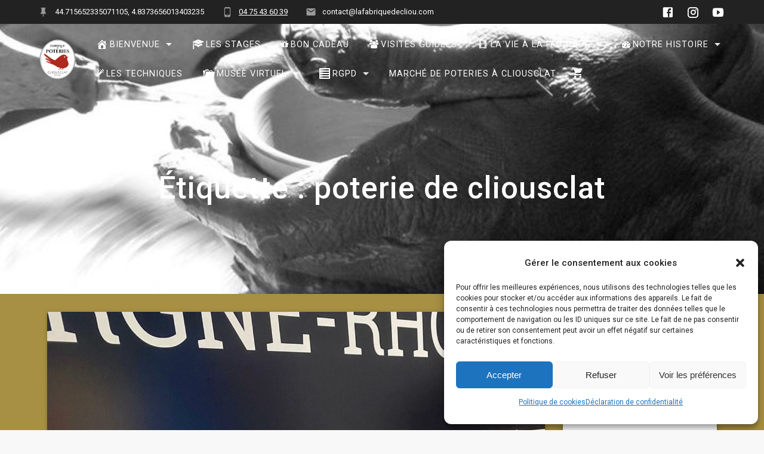

--- FILE ---
content_type: text/html; charset=UTF-8
request_url: https://www.lafabriquedecliou.com/tag/poterie-de-cliousclat/
body_size: 38362
content:
<!DOCTYPE html>
<html lang="fr-FR">
<head>
    <meta charset="UTF-8">
    <meta name="viewport" content="width=device-width, initial-scale=1">
    <link rel="profile" href="http://gmpg.org/xfn/11">

    <meta name='robots' content='index, follow, max-image-preview:large, max-snippet:-1, max-video-preview:-1' />

	<!-- This site is optimized with the Yoast SEO plugin v26.6 - https://yoast.com/wordpress/plugins/seo/ -->
	<title>Archives des poterie de cliousclat - Fabrique de poteries de Cliousclat</title>
	<link rel="canonical" href="https://www.lafabriquedecliou.com/tag/poterie-de-cliousclat/" />
	<link rel="next" href="https://www.lafabriquedecliou.com/tag/poterie-de-cliousclat/page/2/" />
	<meta property="og:locale" content="fr_FR" />
	<meta property="og:type" content="article" />
	<meta property="og:title" content="Archives des poterie de cliousclat - Fabrique de poteries de Cliousclat" />
	<meta property="og:url" content="https://www.lafabriquedecliou.com/tag/poterie-de-cliousclat/" />
	<meta property="og:site_name" content="Fabrique de poteries de Cliousclat" />
	<meta name="twitter:card" content="summary_large_image" />
	<script type="application/ld+json" class="yoast-schema-graph">{"@context":"https://schema.org","@graph":[{"@type":"CollectionPage","@id":"https://www.lafabriquedecliou.com/tag/poterie-de-cliousclat/","url":"https://www.lafabriquedecliou.com/tag/poterie-de-cliousclat/","name":"Archives des poterie de cliousclat - Fabrique de poteries de Cliousclat","isPartOf":{"@id":"https://www.lafabriquedecliou.com/#website"},"primaryImageOfPage":{"@id":"https://www.lafabriquedecliou.com/tag/poterie-de-cliousclat/#primaryimage"},"image":{"@id":"https://www.lafabriquedecliou.com/tag/poterie-de-cliousclat/#primaryimage"},"thumbnailUrl":"https://www.lafabriquedecliou.com/wp-content/uploads/2024/08/20240405_jep02.jpg","breadcrumb":{"@id":"https://www.lafabriquedecliou.com/tag/poterie-de-cliousclat/#breadcrumb"},"inLanguage":"fr-FR"},{"@type":"ImageObject","inLanguage":"fr-FR","@id":"https://www.lafabriquedecliou.com/tag/poterie-de-cliousclat/#primaryimage","url":"https://www.lafabriquedecliou.com/wp-content/uploads/2024/08/20240405_jep02.jpg","contentUrl":"https://www.lafabriquedecliou.com/wp-content/uploads/2024/08/20240405_jep02.jpg","width":1440,"height":1800},{"@type":"BreadcrumbList","@id":"https://www.lafabriquedecliou.com/tag/poterie-de-cliousclat/#breadcrumb","itemListElement":[{"@type":"ListItem","position":1,"name":"Accueil","item":"https://www.lafabriquedecliou.com/"},{"@type":"ListItem","position":2,"name":"poterie de cliousclat"}]},{"@type":"WebSite","@id":"https://www.lafabriquedecliou.com/#website","url":"https://www.lafabriquedecliou.com/","name":"Fabrique de poterie de Cliousclat","description":"","publisher":{"@id":"https://www.lafabriquedecliou.com/#organization"},"potentialAction":[{"@type":"SearchAction","target":{"@type":"EntryPoint","urlTemplate":"https://www.lafabriquedecliou.com/?s={search_term_string}"},"query-input":{"@type":"PropertyValueSpecification","valueRequired":true,"valueName":"search_term_string"}}],"inLanguage":"fr-FR"},{"@type":"Organization","@id":"https://www.lafabriquedecliou.com/#organization","name":"La Fabrique de poteries de Cliousclat","url":"https://www.lafabriquedecliou.com/","logo":{"@type":"ImageObject","inLanguage":"fr-FR","@id":"https://www.lafabriquedecliou.com/#/schema/logo/image/","url":"https://www.lafabriquedecliou.com/wp-content/uploads/2019/02/logofbrique.png","contentUrl":"https://www.lafabriquedecliou.com/wp-content/uploads/2019/02/logofbrique.png","width":321,"height":275,"caption":"La Fabrique de poteries de Cliousclat"},"image":{"@id":"https://www.lafabriquedecliou.com/#/schema/logo/image/"},"sameAs":["https://www.facebook.com/poteriecliousclat/","https://www.youtube.com/channel/UCGkNS7gvB1oa558BOo-FJfA"]}]}</script>
	<!-- / Yoast SEO plugin. -->


<link rel='dns-prefetch' href='//fonts.googleapis.com' />
<link rel='dns-prefetch' href='//maxcdn.bootstrapcdn.com' />
<link href='https://fonts.gstatic.com' crossorigin rel='preconnect' />
<link rel="alternate" type="application/rss+xml" title="Fabrique de poteries de Cliousclat &raquo; Flux" href="https://www.lafabriquedecliou.com/feed/" />
<link rel="alternate" type="application/rss+xml" title="Fabrique de poteries de Cliousclat &raquo; Flux des commentaires" href="https://www.lafabriquedecliou.com/comments/feed/" />
<link rel="alternate" type="application/rss+xml" title="Fabrique de poteries de Cliousclat &raquo; Flux de l’étiquette poterie de cliousclat" href="https://www.lafabriquedecliou.com/tag/poterie-de-cliousclat/feed/" />
        <script type="text/javascript">
        (function() {
            document.addEventListener('DOMContentLoaded', function() {
                var images = document.querySelectorAll('img[data-wp-on-async--click]');
                for (var i = 0; i < images.length; i++) {
                    var img = images[i];
                    var attributes = img.attributes;
                    for (var j = attributes.length - 1; j >= 0; j--) {
                        var attr = attributes[j];
                        if (attr.name.indexOf('data-wp-') === 0) {
                            img.removeAttribute(attr.name);
                        }
                    }
                }
            });
            
            document.addEventListener('click', function(e) {
                var target = e.target;
                
                if (target.tagName === 'IMG' && target.hasAttribute('data-wp-on-async--click')) {
                    e.preventDefault();
                    e.stopPropagation();
                    e.stopImmediatePropagation();
                    return false;
                }
                
                if (target.tagName === 'A' && target.querySelector('img[data-wp-on-async--click]')) {
                    e.preventDefault();
                    e.stopPropagation();
                    e.stopImmediatePropagation();
                    return false;
                }
            }, true);
        })();
        </script>
        		<!-- This site uses the Google Analytics by ExactMetrics plugin v8.11.1 - Using Analytics tracking - https://www.exactmetrics.com/ -->
							<script src="//www.googletagmanager.com/gtag/js?id=G-V3E7DY9XXS"  data-cfasync="false" data-wpfc-render="false" type="text/javascript" async></script>
			<script data-cfasync="false" data-wpfc-render="false" type="text/javascript">
				var em_version = '8.11.1';
				var em_track_user = true;
				var em_no_track_reason = '';
								var ExactMetricsDefaultLocations = {"page_location":"https:\/\/www.lafabriquedecliou.com\/tag\/poterie-de-cliousclat\/"};
								if ( typeof ExactMetricsPrivacyGuardFilter === 'function' ) {
					var ExactMetricsLocations = (typeof ExactMetricsExcludeQuery === 'object') ? ExactMetricsPrivacyGuardFilter( ExactMetricsExcludeQuery ) : ExactMetricsPrivacyGuardFilter( ExactMetricsDefaultLocations );
				} else {
					var ExactMetricsLocations = (typeof ExactMetricsExcludeQuery === 'object') ? ExactMetricsExcludeQuery : ExactMetricsDefaultLocations;
				}

								var disableStrs = [
										'ga-disable-G-V3E7DY9XXS',
									];

				/* Function to detect opted out users */
				function __gtagTrackerIsOptedOut() {
					for (var index = 0; index < disableStrs.length; index++) {
						if (document.cookie.indexOf(disableStrs[index] + '=true') > -1) {
							return true;
						}
					}

					return false;
				}

				/* Disable tracking if the opt-out cookie exists. */
				if (__gtagTrackerIsOptedOut()) {
					for (var index = 0; index < disableStrs.length; index++) {
						window[disableStrs[index]] = true;
					}
				}

				/* Opt-out function */
				function __gtagTrackerOptout() {
					for (var index = 0; index < disableStrs.length; index++) {
						document.cookie = disableStrs[index] + '=true; expires=Thu, 31 Dec 2099 23:59:59 UTC; path=/';
						window[disableStrs[index]] = true;
					}
				}

				if ('undefined' === typeof gaOptout) {
					function gaOptout() {
						__gtagTrackerOptout();
					}
				}
								window.dataLayer = window.dataLayer || [];

				window.ExactMetricsDualTracker = {
					helpers: {},
					trackers: {},
				};
				if (em_track_user) {
					function __gtagDataLayer() {
						dataLayer.push(arguments);
					}

					function __gtagTracker(type, name, parameters) {
						if (!parameters) {
							parameters = {};
						}

						if (parameters.send_to) {
							__gtagDataLayer.apply(null, arguments);
							return;
						}

						if (type === 'event') {
														parameters.send_to = exactmetrics_frontend.v4_id;
							var hookName = name;
							if (typeof parameters['event_category'] !== 'undefined') {
								hookName = parameters['event_category'] + ':' + name;
							}

							if (typeof ExactMetricsDualTracker.trackers[hookName] !== 'undefined') {
								ExactMetricsDualTracker.trackers[hookName](parameters);
							} else {
								__gtagDataLayer('event', name, parameters);
							}
							
						} else {
							__gtagDataLayer.apply(null, arguments);
						}
					}

					__gtagTracker('js', new Date());
					__gtagTracker('set', {
						'developer_id.dNDMyYj': true,
											});
					if ( ExactMetricsLocations.page_location ) {
						__gtagTracker('set', ExactMetricsLocations);
					}
										__gtagTracker('config', 'G-V3E7DY9XXS', {"forceSSL":"true"} );
										window.gtag = __gtagTracker;										(function () {
						/* https://developers.google.com/analytics/devguides/collection/analyticsjs/ */
						/* ga and __gaTracker compatibility shim. */
						var noopfn = function () {
							return null;
						};
						var newtracker = function () {
							return new Tracker();
						};
						var Tracker = function () {
							return null;
						};
						var p = Tracker.prototype;
						p.get = noopfn;
						p.set = noopfn;
						p.send = function () {
							var args = Array.prototype.slice.call(arguments);
							args.unshift('send');
							__gaTracker.apply(null, args);
						};
						var __gaTracker = function () {
							var len = arguments.length;
							if (len === 0) {
								return;
							}
							var f = arguments[len - 1];
							if (typeof f !== 'object' || f === null || typeof f.hitCallback !== 'function') {
								if ('send' === arguments[0]) {
									var hitConverted, hitObject = false, action;
									if ('event' === arguments[1]) {
										if ('undefined' !== typeof arguments[3]) {
											hitObject = {
												'eventAction': arguments[3],
												'eventCategory': arguments[2],
												'eventLabel': arguments[4],
												'value': arguments[5] ? arguments[5] : 1,
											}
										}
									}
									if ('pageview' === arguments[1]) {
										if ('undefined' !== typeof arguments[2]) {
											hitObject = {
												'eventAction': 'page_view',
												'page_path': arguments[2],
											}
										}
									}
									if (typeof arguments[2] === 'object') {
										hitObject = arguments[2];
									}
									if (typeof arguments[5] === 'object') {
										Object.assign(hitObject, arguments[5]);
									}
									if ('undefined' !== typeof arguments[1].hitType) {
										hitObject = arguments[1];
										if ('pageview' === hitObject.hitType) {
											hitObject.eventAction = 'page_view';
										}
									}
									if (hitObject) {
										action = 'timing' === arguments[1].hitType ? 'timing_complete' : hitObject.eventAction;
										hitConverted = mapArgs(hitObject);
										__gtagTracker('event', action, hitConverted);
									}
								}
								return;
							}

							function mapArgs(args) {
								var arg, hit = {};
								var gaMap = {
									'eventCategory': 'event_category',
									'eventAction': 'event_action',
									'eventLabel': 'event_label',
									'eventValue': 'event_value',
									'nonInteraction': 'non_interaction',
									'timingCategory': 'event_category',
									'timingVar': 'name',
									'timingValue': 'value',
									'timingLabel': 'event_label',
									'page': 'page_path',
									'location': 'page_location',
									'title': 'page_title',
									'referrer' : 'page_referrer',
								};
								for (arg in args) {
																		if (!(!args.hasOwnProperty(arg) || !gaMap.hasOwnProperty(arg))) {
										hit[gaMap[arg]] = args[arg];
									} else {
										hit[arg] = args[arg];
									}
								}
								return hit;
							}

							try {
								f.hitCallback();
							} catch (ex) {
							}
						};
						__gaTracker.create = newtracker;
						__gaTracker.getByName = newtracker;
						__gaTracker.getAll = function () {
							return [];
						};
						__gaTracker.remove = noopfn;
						__gaTracker.loaded = true;
						window['__gaTracker'] = __gaTracker;
					})();
									} else {
										console.log("");
					(function () {
						function __gtagTracker() {
							return null;
						}

						window['__gtagTracker'] = __gtagTracker;
						window['gtag'] = __gtagTracker;
					})();
									}
			</script>
							<!-- / Google Analytics by ExactMetrics -->
		<style id='wp-img-auto-sizes-contain-inline-css' type='text/css'>
img:is([sizes=auto i],[sizes^="auto," i]){contain-intrinsic-size:3000px 1500px}
/*# sourceURL=wp-img-auto-sizes-contain-inline-css */
</style>
<link rel='stylesheet' id='cf7ic_style-css' href='https://www.lafabriquedecliou.com/wp-content/plugins/contact-form-7-image-captcha/css/cf7ic-style.css?ver=3.3.7' type='text/css' media='all' />
<link rel='stylesheet' id='sbr_styles-css' href='https://www.lafabriquedecliou.com/wp-content/plugins/reviews-feed/assets/css/sbr-styles.min.css?ver=2.1.1' type='text/css' media='all' />
<style id='wp-emoji-styles-inline-css' type='text/css'>

	img.wp-smiley, img.emoji {
		display: inline !important;
		border: none !important;
		box-shadow: none !important;
		height: 1em !important;
		width: 1em !important;
		margin: 0 0.07em !important;
		vertical-align: -0.1em !important;
		background: none !important;
		padding: 0 !important;
	}
/*# sourceURL=wp-emoji-styles-inline-css */
</style>
<style id='wp-block-library-inline-css' type='text/css'>
:root{--wp-block-synced-color:#7a00df;--wp-block-synced-color--rgb:122,0,223;--wp-bound-block-color:var(--wp-block-synced-color);--wp-editor-canvas-background:#ddd;--wp-admin-theme-color:#007cba;--wp-admin-theme-color--rgb:0,124,186;--wp-admin-theme-color-darker-10:#006ba1;--wp-admin-theme-color-darker-10--rgb:0,107,160.5;--wp-admin-theme-color-darker-20:#005a87;--wp-admin-theme-color-darker-20--rgb:0,90,135;--wp-admin-border-width-focus:2px}@media (min-resolution:192dpi){:root{--wp-admin-border-width-focus:1.5px}}.wp-element-button{cursor:pointer}:root .has-very-light-gray-background-color{background-color:#eee}:root .has-very-dark-gray-background-color{background-color:#313131}:root .has-very-light-gray-color{color:#eee}:root .has-very-dark-gray-color{color:#313131}:root .has-vivid-green-cyan-to-vivid-cyan-blue-gradient-background{background:linear-gradient(135deg,#00d084,#0693e3)}:root .has-purple-crush-gradient-background{background:linear-gradient(135deg,#34e2e4,#4721fb 50%,#ab1dfe)}:root .has-hazy-dawn-gradient-background{background:linear-gradient(135deg,#faaca8,#dad0ec)}:root .has-subdued-olive-gradient-background{background:linear-gradient(135deg,#fafae1,#67a671)}:root .has-atomic-cream-gradient-background{background:linear-gradient(135deg,#fdd79a,#004a59)}:root .has-nightshade-gradient-background{background:linear-gradient(135deg,#330968,#31cdcf)}:root .has-midnight-gradient-background{background:linear-gradient(135deg,#020381,#2874fc)}:root{--wp--preset--font-size--normal:16px;--wp--preset--font-size--huge:42px}.has-regular-font-size{font-size:1em}.has-larger-font-size{font-size:2.625em}.has-normal-font-size{font-size:var(--wp--preset--font-size--normal)}.has-huge-font-size{font-size:var(--wp--preset--font-size--huge)}.has-text-align-center{text-align:center}.has-text-align-left{text-align:left}.has-text-align-right{text-align:right}.has-fit-text{white-space:nowrap!important}#end-resizable-editor-section{display:none}.aligncenter{clear:both}.items-justified-left{justify-content:flex-start}.items-justified-center{justify-content:center}.items-justified-right{justify-content:flex-end}.items-justified-space-between{justify-content:space-between}.screen-reader-text{border:0;clip-path:inset(50%);height:1px;margin:-1px;overflow:hidden;padding:0;position:absolute;width:1px;word-wrap:normal!important}.screen-reader-text:focus{background-color:#ddd;clip-path:none;color:#444;display:block;font-size:1em;height:auto;left:5px;line-height:normal;padding:15px 23px 14px;text-decoration:none;top:5px;width:auto;z-index:100000}html :where(.has-border-color){border-style:solid}html :where([style*=border-top-color]){border-top-style:solid}html :where([style*=border-right-color]){border-right-style:solid}html :where([style*=border-bottom-color]){border-bottom-style:solid}html :where([style*=border-left-color]){border-left-style:solid}html :where([style*=border-width]){border-style:solid}html :where([style*=border-top-width]){border-top-style:solid}html :where([style*=border-right-width]){border-right-style:solid}html :where([style*=border-bottom-width]){border-bottom-style:solid}html :where([style*=border-left-width]){border-left-style:solid}html :where(img[class*=wp-image-]){height:auto;max-width:100%}:where(figure){margin:0 0 1em}html :where(.is-position-sticky){--wp-admin--admin-bar--position-offset:var(--wp-admin--admin-bar--height,0px)}@media screen and (max-width:600px){html :where(.is-position-sticky){--wp-admin--admin-bar--position-offset:0px}}

/*# sourceURL=wp-block-library-inline-css */
</style><style id='wp-block-paragraph-inline-css' type='text/css'>
.is-small-text{font-size:.875em}.is-regular-text{font-size:1em}.is-large-text{font-size:2.25em}.is-larger-text{font-size:3em}.has-drop-cap:not(:focus):first-letter{float:left;font-size:8.4em;font-style:normal;font-weight:100;line-height:.68;margin:.05em .1em 0 0;text-transform:uppercase}body.rtl .has-drop-cap:not(:focus):first-letter{float:none;margin-left:.1em}p.has-drop-cap.has-background{overflow:hidden}:root :where(p.has-background){padding:1.25em 2.375em}:where(p.has-text-color:not(.has-link-color)) a{color:inherit}p.has-text-align-left[style*="writing-mode:vertical-lr"],p.has-text-align-right[style*="writing-mode:vertical-rl"]{rotate:180deg}
/*# sourceURL=https://www.lafabriquedecliou.com/wp-includes/blocks/paragraph/style.min.css */
</style>
<style id='esf-fb-fullwidth-style-inline-css' type='text/css'>
.wp-block-create-block-easy-social-feed-facebook-carousel{background-color:#21759b;color:#fff;padding:2px}

/*# sourceURL=https://www.lafabriquedecliou.com/wp-content/plugins/easy-facebook-likebox/facebook/includes/blocks/build/fullwidth/style-index.css */
</style>
<style id='global-styles-inline-css' type='text/css'>
:root{--wp--preset--aspect-ratio--square: 1;--wp--preset--aspect-ratio--4-3: 4/3;--wp--preset--aspect-ratio--3-4: 3/4;--wp--preset--aspect-ratio--3-2: 3/2;--wp--preset--aspect-ratio--2-3: 2/3;--wp--preset--aspect-ratio--16-9: 16/9;--wp--preset--aspect-ratio--9-16: 9/16;--wp--preset--color--black: #000000;--wp--preset--color--cyan-bluish-gray: #abb8c3;--wp--preset--color--white: #ffffff;--wp--preset--color--pale-pink: #f78da7;--wp--preset--color--vivid-red: #cf2e2e;--wp--preset--color--luminous-vivid-orange: #ff6900;--wp--preset--color--luminous-vivid-amber: #fcb900;--wp--preset--color--light-green-cyan: #7bdcb5;--wp--preset--color--vivid-green-cyan: #00d084;--wp--preset--color--pale-cyan-blue: #8ed1fc;--wp--preset--color--vivid-cyan-blue: #0693e3;--wp--preset--color--vivid-purple: #9b51e0;--wp--preset--gradient--vivid-cyan-blue-to-vivid-purple: linear-gradient(135deg,rgb(6,147,227) 0%,rgb(155,81,224) 100%);--wp--preset--gradient--light-green-cyan-to-vivid-green-cyan: linear-gradient(135deg,rgb(122,220,180) 0%,rgb(0,208,130) 100%);--wp--preset--gradient--luminous-vivid-amber-to-luminous-vivid-orange: linear-gradient(135deg,rgb(252,185,0) 0%,rgb(255,105,0) 100%);--wp--preset--gradient--luminous-vivid-orange-to-vivid-red: linear-gradient(135deg,rgb(255,105,0) 0%,rgb(207,46,46) 100%);--wp--preset--gradient--very-light-gray-to-cyan-bluish-gray: linear-gradient(135deg,rgb(238,238,238) 0%,rgb(169,184,195) 100%);--wp--preset--gradient--cool-to-warm-spectrum: linear-gradient(135deg,rgb(74,234,220) 0%,rgb(151,120,209) 20%,rgb(207,42,186) 40%,rgb(238,44,130) 60%,rgb(251,105,98) 80%,rgb(254,248,76) 100%);--wp--preset--gradient--blush-light-purple: linear-gradient(135deg,rgb(255,206,236) 0%,rgb(152,150,240) 100%);--wp--preset--gradient--blush-bordeaux: linear-gradient(135deg,rgb(254,205,165) 0%,rgb(254,45,45) 50%,rgb(107,0,62) 100%);--wp--preset--gradient--luminous-dusk: linear-gradient(135deg,rgb(255,203,112) 0%,rgb(199,81,192) 50%,rgb(65,88,208) 100%);--wp--preset--gradient--pale-ocean: linear-gradient(135deg,rgb(255,245,203) 0%,rgb(182,227,212) 50%,rgb(51,167,181) 100%);--wp--preset--gradient--electric-grass: linear-gradient(135deg,rgb(202,248,128) 0%,rgb(113,206,126) 100%);--wp--preset--gradient--midnight: linear-gradient(135deg,rgb(2,3,129) 0%,rgb(40,116,252) 100%);--wp--preset--font-size--small: 13px;--wp--preset--font-size--medium: 20px;--wp--preset--font-size--large: 36px;--wp--preset--font-size--x-large: 42px;--wp--preset--spacing--20: 0.44rem;--wp--preset--spacing--30: 0.67rem;--wp--preset--spacing--40: 1rem;--wp--preset--spacing--50: 1.5rem;--wp--preset--spacing--60: 2.25rem;--wp--preset--spacing--70: 3.38rem;--wp--preset--spacing--80: 5.06rem;--wp--preset--shadow--natural: 6px 6px 9px rgba(0, 0, 0, 0.2);--wp--preset--shadow--deep: 12px 12px 50px rgba(0, 0, 0, 0.4);--wp--preset--shadow--sharp: 6px 6px 0px rgba(0, 0, 0, 0.2);--wp--preset--shadow--outlined: 6px 6px 0px -3px rgb(255, 255, 255), 6px 6px rgb(0, 0, 0);--wp--preset--shadow--crisp: 6px 6px 0px rgb(0, 0, 0);}:where(.is-layout-flex){gap: 0.5em;}:where(.is-layout-grid){gap: 0.5em;}body .is-layout-flex{display: flex;}.is-layout-flex{flex-wrap: wrap;align-items: center;}.is-layout-flex > :is(*, div){margin: 0;}body .is-layout-grid{display: grid;}.is-layout-grid > :is(*, div){margin: 0;}:where(.wp-block-columns.is-layout-flex){gap: 2em;}:where(.wp-block-columns.is-layout-grid){gap: 2em;}:where(.wp-block-post-template.is-layout-flex){gap: 1.25em;}:where(.wp-block-post-template.is-layout-grid){gap: 1.25em;}.has-black-color{color: var(--wp--preset--color--black) !important;}.has-cyan-bluish-gray-color{color: var(--wp--preset--color--cyan-bluish-gray) !important;}.has-white-color{color: var(--wp--preset--color--white) !important;}.has-pale-pink-color{color: var(--wp--preset--color--pale-pink) !important;}.has-vivid-red-color{color: var(--wp--preset--color--vivid-red) !important;}.has-luminous-vivid-orange-color{color: var(--wp--preset--color--luminous-vivid-orange) !important;}.has-luminous-vivid-amber-color{color: var(--wp--preset--color--luminous-vivid-amber) !important;}.has-light-green-cyan-color{color: var(--wp--preset--color--light-green-cyan) !important;}.has-vivid-green-cyan-color{color: var(--wp--preset--color--vivid-green-cyan) !important;}.has-pale-cyan-blue-color{color: var(--wp--preset--color--pale-cyan-blue) !important;}.has-vivid-cyan-blue-color{color: var(--wp--preset--color--vivid-cyan-blue) !important;}.has-vivid-purple-color{color: var(--wp--preset--color--vivid-purple) !important;}.has-black-background-color{background-color: var(--wp--preset--color--black) !important;}.has-cyan-bluish-gray-background-color{background-color: var(--wp--preset--color--cyan-bluish-gray) !important;}.has-white-background-color{background-color: var(--wp--preset--color--white) !important;}.has-pale-pink-background-color{background-color: var(--wp--preset--color--pale-pink) !important;}.has-vivid-red-background-color{background-color: var(--wp--preset--color--vivid-red) !important;}.has-luminous-vivid-orange-background-color{background-color: var(--wp--preset--color--luminous-vivid-orange) !important;}.has-luminous-vivid-amber-background-color{background-color: var(--wp--preset--color--luminous-vivid-amber) !important;}.has-light-green-cyan-background-color{background-color: var(--wp--preset--color--light-green-cyan) !important;}.has-vivid-green-cyan-background-color{background-color: var(--wp--preset--color--vivid-green-cyan) !important;}.has-pale-cyan-blue-background-color{background-color: var(--wp--preset--color--pale-cyan-blue) !important;}.has-vivid-cyan-blue-background-color{background-color: var(--wp--preset--color--vivid-cyan-blue) !important;}.has-vivid-purple-background-color{background-color: var(--wp--preset--color--vivid-purple) !important;}.has-black-border-color{border-color: var(--wp--preset--color--black) !important;}.has-cyan-bluish-gray-border-color{border-color: var(--wp--preset--color--cyan-bluish-gray) !important;}.has-white-border-color{border-color: var(--wp--preset--color--white) !important;}.has-pale-pink-border-color{border-color: var(--wp--preset--color--pale-pink) !important;}.has-vivid-red-border-color{border-color: var(--wp--preset--color--vivid-red) !important;}.has-luminous-vivid-orange-border-color{border-color: var(--wp--preset--color--luminous-vivid-orange) !important;}.has-luminous-vivid-amber-border-color{border-color: var(--wp--preset--color--luminous-vivid-amber) !important;}.has-light-green-cyan-border-color{border-color: var(--wp--preset--color--light-green-cyan) !important;}.has-vivid-green-cyan-border-color{border-color: var(--wp--preset--color--vivid-green-cyan) !important;}.has-pale-cyan-blue-border-color{border-color: var(--wp--preset--color--pale-cyan-blue) !important;}.has-vivid-cyan-blue-border-color{border-color: var(--wp--preset--color--vivid-cyan-blue) !important;}.has-vivid-purple-border-color{border-color: var(--wp--preset--color--vivid-purple) !important;}.has-vivid-cyan-blue-to-vivid-purple-gradient-background{background: var(--wp--preset--gradient--vivid-cyan-blue-to-vivid-purple) !important;}.has-light-green-cyan-to-vivid-green-cyan-gradient-background{background: var(--wp--preset--gradient--light-green-cyan-to-vivid-green-cyan) !important;}.has-luminous-vivid-amber-to-luminous-vivid-orange-gradient-background{background: var(--wp--preset--gradient--luminous-vivid-amber-to-luminous-vivid-orange) !important;}.has-luminous-vivid-orange-to-vivid-red-gradient-background{background: var(--wp--preset--gradient--luminous-vivid-orange-to-vivid-red) !important;}.has-very-light-gray-to-cyan-bluish-gray-gradient-background{background: var(--wp--preset--gradient--very-light-gray-to-cyan-bluish-gray) !important;}.has-cool-to-warm-spectrum-gradient-background{background: var(--wp--preset--gradient--cool-to-warm-spectrum) !important;}.has-blush-light-purple-gradient-background{background: var(--wp--preset--gradient--blush-light-purple) !important;}.has-blush-bordeaux-gradient-background{background: var(--wp--preset--gradient--blush-bordeaux) !important;}.has-luminous-dusk-gradient-background{background: var(--wp--preset--gradient--luminous-dusk) !important;}.has-pale-ocean-gradient-background{background: var(--wp--preset--gradient--pale-ocean) !important;}.has-electric-grass-gradient-background{background: var(--wp--preset--gradient--electric-grass) !important;}.has-midnight-gradient-background{background: var(--wp--preset--gradient--midnight) !important;}.has-small-font-size{font-size: var(--wp--preset--font-size--small) !important;}.has-medium-font-size{font-size: var(--wp--preset--font-size--medium) !important;}.has-large-font-size{font-size: var(--wp--preset--font-size--large) !important;}.has-x-large-font-size{font-size: var(--wp--preset--font-size--x-large) !important;}
/*# sourceURL=global-styles-inline-css */
</style>

<style id='classic-theme-styles-inline-css' type='text/css'>
/*! This file is auto-generated */
.wp-block-button__link{color:#fff;background-color:#32373c;border-radius:9999px;box-shadow:none;text-decoration:none;padding:calc(.667em + 2px) calc(1.333em + 2px);font-size:1.125em}.wp-block-file__button{background:#32373c;color:#fff;text-decoration:none}
/*# sourceURL=/wp-includes/css/classic-themes.min.css */
</style>
<link rel='stylesheet' id='awesome-weather-css' href='https://www.lafabriquedecliou.com/wp-content/plugins/awesome-weather/awesome-weather.css?ver=6.9' type='text/css' media='all' />
<style id='awesome-weather-inline-css' type='text/css'>
.awesome-weather-wrap { font-family: 'Open Sans', sans-serif; font-weight: 400; font-size: 14px; line-height: 14px; }
/*# sourceURL=awesome-weather-inline-css */
</style>
<link rel='stylesheet' id='opensans-googlefont-css'  data-href='//fonts.googleapis.com/css?family=Open+Sans%3A400&#038;ver=6.9' type='text/css' media='all' />
<link rel='stylesheet' id='contact-form-7-css' href='https://www.lafabriquedecliou.com/wp-content/plugins/contact-form-7/includes/css/styles.css?ver=6.1.4' type='text/css' media='all' />
<link rel='stylesheet' id='easy-facebook-likebox-custom-fonts-css' href='https://www.lafabriquedecliou.com/wp-content/plugins/easy-facebook-likebox/frontend/assets/css/esf-custom-fonts.css?ver=6.9' type='text/css' media='all' />
<link rel='stylesheet' id='easy-facebook-likebox-popup-styles-css' href='https://www.lafabriquedecliou.com/wp-content/plugins/easy-facebook-likebox/facebook/frontend/assets/css/esf-free-popup.css?ver=6.7.2' type='text/css' media='all' />
<link rel='stylesheet' id='easy-facebook-likebox-frontend-css' href='https://www.lafabriquedecliou.com/wp-content/plugins/easy-facebook-likebox/facebook/frontend/assets/css/easy-facebook-likebox-frontend.css?ver=6.7.2' type='text/css' media='all' />
<link rel='stylesheet' id='easy-facebook-likebox-customizer-style-css' href='https://www.lafabriquedecliou.com/wp-admin/admin-ajax.php?action=easy-facebook-likebox-customizer-style&#038;ver=6.7.2' type='text/css' media='all' />
<link rel='stylesheet' id='dashicons-css' href='https://www.lafabriquedecliou.com/wp-includes/css/dashicons.min.css?ver=6.9' type='text/css' media='all' />
<link rel='stylesheet' id='obfx-module-pub-css-icône-de-menu-0-css' href='https://maxcdn.bootstrapcdn.com/font-awesome/4.7.0/css/font-awesome.min.css?ver=3.0.5' type='text/css' media='all' />
<link rel='stylesheet' id='obfx-module-pub-css-icône-de-menu-1-css' href='https://www.lafabriquedecliou.com/wp-content/plugins/themeisle-companion/obfx_modules/menu-icons/css/public.css?ver=3.0.5' type='text/css' media='all' />
<link rel='stylesheet' id='SFSImainCss-css' href='https://www.lafabriquedecliou.com/wp-content/plugins/ultimate-social-media-icons/css/sfsi-style.css?ver=2.9.6' type='text/css' media='all' />
<link rel='stylesheet' id='woocommerce-layout-css' href='https://www.lafabriquedecliou.com/wp-content/plugins/woocommerce/assets/css/woocommerce-layout.css?ver=10.4.3' type='text/css' media='all' />
<link rel='stylesheet' id='woocommerce-smallscreen-css' href='https://www.lafabriquedecliou.com/wp-content/plugins/woocommerce/assets/css/woocommerce-smallscreen.css?ver=10.4.3' type='text/css' media='only screen and (max-width: 768px)' />
<link rel='stylesheet' id='woocommerce-general-css' href='https://www.lafabriquedecliou.com/wp-content/plugins/woocommerce/assets/css/woocommerce.css?ver=10.4.3' type='text/css' media='all' />
<link rel='stylesheet' id='materialis-woo-css' href='https://www.lafabriquedecliou.com/wp-content/themes/materialis/woocommerce.css?ver=1.1.59' type='text/css' media='all' />
<style id='materialis-woo-inline-css' type='text/css'>
/* cached */
@media (min-width: 768px) {
 /** .woocommerce ul.products li.product:not(.in-page-section) - 2 */
.woocommerce ul.products li.product:not(.in-page-section) {-webkit-flex-basis: 50%;-moz-flex-basis: 50%;-ms-flex-preferred-size: 50%;flex-basis: 50%;max-width: 50%;}
 /** .woocommerce.single-product .related .products li.product - 2 */
.woocommerce.single-product .related .products li.product {-webkit-flex-basis: 50%;-moz-flex-basis: 50%;-ms-flex-preferred-size: 50%;flex-basis: 50%;max-width: 50%;}
 /** .woocommerce.single-product .upsells .products li.product - 2 */
.woocommerce.single-product .upsells .products li.product {-webkit-flex-basis: 50%;-moz-flex-basis: 50%;-ms-flex-preferred-size: 50%;flex-basis: 50%;max-width: 50%;}
 /** .woocommerce .cart-collaterals .cross-sells .products li.product - 2 */
.woocommerce .cart-collaterals .cross-sells .products li.product {-webkit-flex-basis: 50%;-moz-flex-basis: 50%;-ms-flex-preferred-size: 50%;flex-basis: 50%;max-width: 50%;}}
@media (min-width: 1024px) {
 /** .woocommerce ul.products li.product:not(.in-page-section) - 4 */
.woocommerce ul.products li.product:not(.in-page-section) {-webkit-flex-basis: 25%;-moz-flex-basis: 25%;-ms-flex-preferred-size: 25%;flex-basis: 25%;max-width: 25%;}
 /** .woocommerce.single-product .related .products li.product - 4 */
.woocommerce.single-product .related .products li.product {-webkit-flex-basis: 25%;-moz-flex-basis: 25%;-ms-flex-preferred-size: 25%;flex-basis: 25%;max-width: 25%;}
 /** .woocommerce.single-product .upsells .products li.product - 4 */
.woocommerce.single-product .upsells .products li.product {-webkit-flex-basis: 25%;-moz-flex-basis: 25%;-ms-flex-preferred-size: 25%;flex-basis: 25%;max-width: 25%;}
 /** .woocommerce .cart-collaterals .cross-sells .products li.product - 2 */
.woocommerce .cart-collaterals .cross-sells .products li.product {-webkit-flex-basis: 50%;-moz-flex-basis: 50%;-ms-flex-preferred-size: 50%;flex-basis: 50%;max-width: 50%;}}
/*# sourceURL=materialis-woo-inline-css */
</style>
<style id='woocommerce-inline-inline-css' type='text/css'>
.woocommerce form .form-row .required { visibility: visible; }
/*# sourceURL=woocommerce-inline-inline-css */
</style>
<link rel='stylesheet' id='wp-show-posts-css' href='https://www.lafabriquedecliou.com/wp-content/plugins/wp-show-posts/css/wp-show-posts-min.css?ver=1.1.6' type='text/css' media='all' />
<link rel='stylesheet' id='cmplz-general-css' href='https://www.lafabriquedecliou.com/wp-content/plugins/complianz-gdpr/assets/css/cookieblocker.min.css?ver=1765959914' type='text/css' media='all' />
<link rel='stylesheet' id='materialis-style-css' href='https://www.lafabriquedecliou.com/wp-content/themes/materialis/style.min.css?ver=1.1.59' type='text/css' media='all' />
<style id='materialis-style-inline-css' type='text/css'>
img.logo.dark, img.custom-logo{width:auto;max-height:70px;}
/*# sourceURL=materialis-style-inline-css */
</style>
<link rel='stylesheet' id='materialis-material-icons-css' href='https://www.lafabriquedecliou.com/wp-content/themes/materialis/assets/css/material-icons.min.css?ver=1.1.59' type='text/css' media='all' />
<link rel='stylesheet' id='materialis-style-bundle-css' href='https://www.lafabriquedecliou.com/wp-content/themes/materialis/assets/css/theme.bundle.min.css?ver=1.1.59' type='text/css' media='all' />
<link rel='stylesheet' id='materialis-fonts-css'  data-href='https://fonts.googleapis.com/css?family=Roboto:300,300italic,400,400italic,500,500italic,700,700italic,900,900italic%7CPlayfair%20Display:400,400italic,700,700italic&#038;subset=latin,latin-ext' type='text/css' media='all' />
<link rel="preload" class="mv-grow-style" href="https://www.lafabriquedecliou.com/wp-content/plugins/social-pug/assets/dist/style-frontend-pro.css?ver=1.36.3" as="style"><noscript><link rel='stylesheet' id='dpsp-frontend-style-pro-css' href='https://www.lafabriquedecliou.com/wp-content/plugins/social-pug/assets/dist/style-frontend-pro.css?ver=1.36.3' type='text/css' media='all' />
</noscript><style id='dpsp-frontend-style-pro-inline-css' type='text/css'>

				@media screen and ( max-width : 720px ) {
					.dpsp-content-wrapper.dpsp-hide-on-mobile,
					.dpsp-share-text.dpsp-hide-on-mobile {
						display: none;
					}
					.dpsp-has-spacing .dpsp-networks-btns-wrapper li {
						margin:0 2% 10px 0;
					}
					.dpsp-network-btn.dpsp-has-label:not(.dpsp-has-count) {
						max-height: 40px;
						padding: 0;
						justify-content: center;
					}
					.dpsp-content-wrapper.dpsp-size-small .dpsp-network-btn.dpsp-has-label:not(.dpsp-has-count){
						max-height: 32px;
					}
					.dpsp-content-wrapper.dpsp-size-large .dpsp-network-btn.dpsp-has-label:not(.dpsp-has-count){
						max-height: 46px;
					}
				}
			
/*# sourceURL=dpsp-frontend-style-pro-inline-css */
</style>
<link rel='stylesheet' id='fancybox-css' href='https://www.lafabriquedecliou.com/wp-content/plugins/easy-fancybox/fancybox/1.5.4/jquery.fancybox.min.css?ver=6.9' type='text/css' media='screen' />
<link rel='stylesheet' id='wp-pagenavi-css' href='https://www.lafabriquedecliou.com/wp-content/plugins/wp-pagenavi/pagenavi-css.css?ver=2.70' type='text/css' media='all' />
<link rel='stylesheet' id='esf-custom-fonts-css' href='https://www.lafabriquedecliou.com/wp-content/plugins/easy-facebook-likebox/frontend/assets/css/esf-custom-fonts.css?ver=6.9' type='text/css' media='all' />
<link rel='stylesheet' id='esf-insta-frontend-css' href='https://www.lafabriquedecliou.com/wp-content/plugins/easy-facebook-likebox//instagram/frontend/assets/css/esf-insta-frontend.css?ver=6.9' type='text/css' media='all' />
<link rel='stylesheet' id='esf-insta-customizer-style-css' href='https://www.lafabriquedecliou.com/wp-admin/admin-ajax.php?action=esf-insta-customizer-style&#038;ver=6.9' type='text/css' media='all' />
<link rel='stylesheet' id='__EPYT__style-css' href='https://www.lafabriquedecliou.com/wp-content/plugins/youtube-embed-plus/styles/ytprefs.min.css?ver=14.2.4' type='text/css' media='all' />
<style id='__EPYT__style-inline-css' type='text/css'>

                .epyt-gallery-thumb {
                        width: 33.333%;
                }
                
/*# sourceURL=__EPYT__style-inline-css */
</style>
<link rel='stylesheet' id='kirki-styles-materialis-css' href='https://www.lafabriquedecliou.com/wp-content/themes/materialis/customizer/kirki/assets/css/kirki-styles.css' type='text/css' media='all' />
<style id='kirki-styles-materialis-inline-css' type='text/css'>
/** cached kirki style */.header-homepage{background-position:center bottom;}.header{background-position:center center;}.header-homepage-arrow{font-size:50px !important;bottom:20px !important;background:rgba(255,255,255,0);}.header-homepage-arrow > i{width:50px;height:50px;color:#ffffff;}.materialis-front-page .header-separator .svg-white-bg{fill:#ffffff!important;}.materialis-front-page .header-separator path.svg-accent{stroke:#fa5252!important;}.materialis-front-page .header-separator svg{height:154px!important;}.header-homepage .hero-title{color:#ffffff;}.header-homepage .header-description-row{padding-top:10%;padding-bottom:10%;}.inner-header-description{padding-top:10%;padding-bottom:10%;}@media (min-width: 768px){.materialis-front-page.overlap-first-section .header-homepage{padding-bottom:95px;}.materialis-front-page.overlap-first-section .page-content div[data-overlap]:first-of-type > div:not([class*="section-separator"]) {margin-top:-95px;}}@media screen and (max-width:767px){.header-homepage .header-description-row{padding-top:10%;padding-bottom:10%;}}@media only screen and (min-width: 768px){.header-content .align-holder{width:100%!important;}.inner-header-description{text-align:center!important;}}
/*# sourceURL=kirki-styles-materialis-inline-css */
</style>
<script type="text/javascript" src="https://www.lafabriquedecliou.com/wp-content/plugins/google-analytics-dashboard-for-wp/assets/js/frontend-gtag.min.js?ver=8.11.1" id="exactmetrics-frontend-script-js" async="async" data-wp-strategy="async"></script>
<script data-cfasync="false" data-wpfc-render="false" type="text/javascript" id='exactmetrics-frontend-script-js-extra'>/* <![CDATA[ */
var exactmetrics_frontend = {"js_events_tracking":"true","download_extensions":"zip,mp3,mpeg,pdf,docx,pptx,xlsx,rar","inbound_paths":"[{\"path\":\"\\\/go\\\/\",\"label\":\"affiliate\"},{\"path\":\"\\\/recommend\\\/\",\"label\":\"affiliate\"}]","home_url":"https:\/\/www.lafabriquedecliou.com","hash_tracking":"false","v4_id":"G-V3E7DY9XXS"};/* ]]> */
</script>
<script type="text/javascript" src="https://www.lafabriquedecliou.com/wp-includes/js/jquery/jquery.min.js?ver=3.7.1" id="jquery-core-js"></script>
<script type="text/javascript" id="jquery-core-js-after">
/* <![CDATA[ */
MaterialisTheme = {"blog_posts_as_masonry_grid":true}
//# sourceURL=jquery-core-js-after
/* ]]> */
</script>
<script type="text/javascript" src="https://www.lafabriquedecliou.com/wp-includes/js/jquery/jquery-migrate.min.js?ver=3.4.1" id="jquery-migrate-js"></script>
<script type="text/javascript" id="jquery-js-after">
/* <![CDATA[ */
    
        (function ($) {
            function setHeaderTopSpacing() {
                $('.header-wrapper .header,.header-wrapper .header-homepage').css({
                    'padding-top': $('.header-top').height()
                });

             setTimeout(function() {
                  var headerTop = document.querySelector('.header-top');
                  var headers = document.querySelectorAll('.header-wrapper .header,.header-wrapper .header-homepage');

                  for (var i = 0; i < headers.length; i++) {
                      var item = headers[i];
                      item.style.paddingTop = headerTop.getBoundingClientRect().height + "px";
                  }

                    var languageSwitcher = document.querySelector('.materialis-language-switcher');

                    if(languageSwitcher){
                        languageSwitcher.style.top = "calc( " +  headerTop.getBoundingClientRect().height + "px + 1rem)" ;
                    }
                    
                }, 100);

            }

            jQuery(window).on('resize orientationchange', setHeaderTopSpacing);
            window.materialisSetHeaderTopSpacing = setHeaderTopSpacing

        })(jQuery);
    
    
//# sourceURL=jquery-js-after
/* ]]> */
</script>
<script type="text/javascript" src="https://www.lafabriquedecliou.com/wp-content/plugins/easy-facebook-likebox/facebook/frontend/assets/js/esf-free-popup.min.js?ver=6.7.2" id="easy-facebook-likebox-popup-script-js"></script>
<script type="text/javascript" id="easy-facebook-likebox-public-script-js-extra">
/* <![CDATA[ */
var public_ajax = {"ajax_url":"https://www.lafabriquedecliou.com/wp-admin/admin-ajax.php","efbl_is_fb_pro":""};
//# sourceURL=easy-facebook-likebox-public-script-js-extra
/* ]]> */
</script>
<script type="text/javascript" src="https://www.lafabriquedecliou.com/wp-content/plugins/easy-facebook-likebox/facebook/frontend/assets/js/public.js?ver=6.7.2" id="easy-facebook-likebox-public-script-js"></script>
<script type="text/javascript" src="https://www.lafabriquedecliou.com/wp-content/plugins/woocommerce/assets/js/jquery-blockui/jquery.blockUI.min.js?ver=2.7.0-wc.10.4.3" id="wc-jquery-blockui-js" defer="defer" data-wp-strategy="defer"></script>
<script type="text/javascript" id="wc-add-to-cart-js-extra">
/* <![CDATA[ */
var wc_add_to_cart_params = {"ajax_url":"/wp-admin/admin-ajax.php","wc_ajax_url":"/?wc-ajax=%%endpoint%%","i18n_view_cart":"Voir le panier","cart_url":"https://www.lafabriquedecliou.com/panier/","is_cart":"","cart_redirect_after_add":"no"};
//# sourceURL=wc-add-to-cart-js-extra
/* ]]> */
</script>
<script type="text/javascript" src="https://www.lafabriquedecliou.com/wp-content/plugins/woocommerce/assets/js/frontend/add-to-cart.min.js?ver=10.4.3" id="wc-add-to-cart-js" defer="defer" data-wp-strategy="defer"></script>
<script type="text/javascript" src="https://www.lafabriquedecliou.com/wp-content/plugins/woocommerce/assets/js/js-cookie/js.cookie.min.js?ver=2.1.4-wc.10.4.3" id="wc-js-cookie-js" defer="defer" data-wp-strategy="defer"></script>
<script type="text/javascript" id="woocommerce-js-extra">
/* <![CDATA[ */
var woocommerce_params = {"ajax_url":"/wp-admin/admin-ajax.php","wc_ajax_url":"/?wc-ajax=%%endpoint%%","i18n_password_show":"Afficher le mot de passe","i18n_password_hide":"Masquer le mot de passe"};
//# sourceURL=woocommerce-js-extra
/* ]]> */
</script>
<script type="text/javascript" src="https://www.lafabriquedecliou.com/wp-content/plugins/woocommerce/assets/js/frontend/woocommerce.min.js?ver=10.4.3" id="woocommerce-js" defer="defer" data-wp-strategy="defer"></script>
<script type="text/javascript" id="kk-script-js-extra">
/* <![CDATA[ */
var fetchCartItems = {"ajax_url":"https://www.lafabriquedecliou.com/wp-admin/admin-ajax.php","action":"kk_wc_fetchcartitems","nonce":"9f17b5746b","currency":"EUR"};
//# sourceURL=kk-script-js-extra
/* ]]> */
</script>
<script type="text/javascript" src="https://www.lafabriquedecliou.com/wp-content/plugins/kliken-marketing-for-google/assets/kk-script.js?ver=6.9" id="kk-script-js"></script>
<script type="text/javascript" id="WCPAY_ASSETS-js-extra">
/* <![CDATA[ */
var wcpayAssets = {"url":"https://www.lafabriquedecliou.com/wp-content/plugins/woocommerce-payments/dist/"};
//# sourceURL=WCPAY_ASSETS-js-extra
/* ]]> */
</script>
<script type="text/javascript" src="https://www.lafabriquedecliou.com/wp-content/themes/materialis/assets/js/woo.js?ver=1.1.59" id="materialis-woocommerce-js"></script>
<script type="text/javascript" src="https://www.lafabriquedecliou.com/wp-content/plugins/easy-facebook-likebox/frontend/assets/js/imagesloaded.pkgd.min.js?ver=6.9" id="imagesloaded.pkgd.min-js"></script>
<script type="text/javascript" id="esf-insta-public-js-extra">
/* <![CDATA[ */
var esf_insta = {"ajax_url":"https://www.lafabriquedecliou.com/wp-admin/admin-ajax.php","version":"free","nonce":"37822595ca"};
//# sourceURL=esf-insta-public-js-extra
/* ]]> */
</script>
<script type="text/javascript" src="https://www.lafabriquedecliou.com/wp-content/plugins/easy-facebook-likebox//instagram/frontend/assets/js/esf-insta-public.js?ver=1" id="esf-insta-public-js"></script>
<script type="text/javascript" id="__ytprefs__-js-extra">
/* <![CDATA[ */
var _EPYT_ = {"ajaxurl":"https://www.lafabriquedecliou.com/wp-admin/admin-ajax.php","security":"beb854168b","gallery_scrolloffset":"20","eppathtoscripts":"https://www.lafabriquedecliou.com/wp-content/plugins/youtube-embed-plus/scripts/","eppath":"https://www.lafabriquedecliou.com/wp-content/plugins/youtube-embed-plus/","epresponsiveselector":"[\"iframe.__youtube_prefs_widget__\"]","epdovol":"1","version":"14.2.4","evselector":"iframe.__youtube_prefs__[src], iframe[src*=\"youtube.com/embed/\"], iframe[src*=\"youtube-nocookie.com/embed/\"]","ajax_compat":"","maxres_facade":"eager","ytapi_load":"light","pause_others":"","stopMobileBuffer":"1","facade_mode":"","not_live_on_channel":""};
//# sourceURL=__ytprefs__-js-extra
/* ]]> */
</script>
<script type="text/javascript" src="https://www.lafabriquedecliou.com/wp-content/plugins/youtube-embed-plus/scripts/ytprefs.min.js?ver=14.2.4" id="__ytprefs__-js"></script>
<link rel="https://api.w.org/" href="https://www.lafabriquedecliou.com/wp-json/" /><link rel="alternate" title="JSON" type="application/json" href="https://www.lafabriquedecliou.com/wp-json/wp/v2/tags/360" /><link rel="EditURI" type="application/rsd+xml" title="RSD" href="https://www.lafabriquedecliou.com/xmlrpc.php?rsd" />
<meta name="generator" content="WordPress 6.9" />
<meta name="generator" content="WooCommerce 10.4.3" />
<!-- Saisissez vos scripts ici --><meta name="ti-site-data" content="eyJyIjoiMToxITc6MiEzMDo3IiwibyI6Imh0dHBzOlwvXC93d3cubGFmYWJyaXF1ZWRlY2xpb3UuY29tXC93cC1hZG1pblwvYWRtaW4tYWpheC5waHA/YWN0aW9uPXRpX29ubGluZV91c2Vyc19nb29nbGUmYW1wO3A9JTJGdGFnJTJGcG90ZXJpZS1kZS1jbGlvdXNjbGF0JTJGJmFtcDtfd3Bub25jZT0xMGRmNGJlN2YyIn0=" />			<style>.cmplz-hidden {
					display: none !important;
				}</style>    <script type="text/javascript" data-name="async-styles">
        (function () {
            var links = document.querySelectorAll('link[data-href]');
            for (var i = 0; i < links.length; i++) {
                var item = links[i];
                item.href = item.getAttribute('data-href')
            }
        })();
    </script>
    	<noscript><style>.woocommerce-product-gallery{ opacity: 1 !important; }</style></noscript>
	<meta name="hubbub-info" description="Hubbub 1.36.3"><style type="text/css" id="custom-background-css">
body.custom-background { background-image: url("https://www.lafabriquedecliou.com/wp-content/uploads/2024/12/Cover-1000x1000px-Bon-cadeau-25E.jpg"); background-position: center top; background-size: auto; background-repeat: no-repeat; background-attachment: fixed; }
</style>
	<link rel="icon" href="https://www.lafabriquedecliou.com/wp-content/uploads/2019/02/favicon.png" sizes="32x32" />
<link rel="icon" href="https://www.lafabriquedecliou.com/wp-content/uploads/2019/02/favicon.png" sizes="192x192" />
<link rel="apple-touch-icon" href="https://www.lafabriquedecliou.com/wp-content/uploads/2019/02/favicon.png" />
<meta name="msapplication-TileImage" content="https://www.lafabriquedecliou.com/wp-content/uploads/2019/02/favicon.png" />
		<style type="text/css" id="wp-custom-css">
			body {
    font-family: Roboto,sans-serif;
    color: 
    #505050;
	background-color: #A78F43;
}

élément {
	 background-color: #A78F43;
}
.materialis-front-page .content.blog-page, .materialis-inner-page .page-content, .materialis-inner-page .content, .materialis-front-page.materialis-content-padding .page-content {
    background-color: #A78F43;
}
.site > .content.blog-page, .site > .content.post-page {
	background-color: #A78F43;
}
.col-md-3, .col-md-9 {background-color: #A78F43;}		</style>
			<style id="page-content-custom-styles">
			</style>
	    <style data-name="background-content-colors">
        .materialis-front-page .content.blog-page,
        .materialis-inner-page .page-content,
        .materialis-inner-page .content,
        .materialis-front-page.materialis-content-padding .page-content {
            background-color: #f5fafd;
        }
    </style>
    <link rel='stylesheet' id='wc-blocks-style-css' href='https://www.lafabriquedecliou.com/wp-content/plugins/woocommerce/assets/client/blocks/wc-blocks.css?ver=wc-10.4.3' type='text/css' media='all' />
<link rel='stylesheet' id='mediaelement-css' href='https://www.lafabriquedecliou.com/wp-includes/js/mediaelement/mediaelementplayer-legacy.min.css?ver=4.2.17' type='text/css' media='all' />
<link rel='stylesheet' id='wp-mediaelement-css' href='https://www.lafabriquedecliou.com/wp-includes/js/mediaelement/wp-mediaelement.min.css?ver=6.9' type='text/css' media='all' />
</head>

<body class="archive tag tag-poterie-de-cliousclat tag-360 custom-background wp-custom-logo wp-theme-materialis theme-materialis overlap-first-section ml-lightbox-included sfsi_actvite_theme_thin woocommerce-no-js metaslider-plugin materialis-inner-page">
    <style>
        .screen-reader-text[href="#page-content"]:focus {
            background-color: #f1f1f1;
            border-radius: 3px;
            box-shadow: 0 0 2px 2px rgba(0, 0, 0, 0.6);
            clip: auto !important;
            clip-path: none;
            color: #21759b;
           
        }
    </style>
    <a class="skip-link screen-reader-text" href="#page-content">Skip to content</a>
    <div id="page-top" class="header-top">
            <div class="header-top-bar ">
            <div class="">
                <div class="header-top-bar-inner row middle-xs start-xs ">
                        <div class="header-top-bar-area  col-xs area-left">
                <div class="top-bar-field" data-type="group"  data-dynamic-mod="true">
            <i class="mdi mdi-pin"></i>
            <span>44.715652335071105, 4.8373656013403235</span>
        </div>
                <div class="top-bar-field" data-type="group"  data-dynamic-mod="true">
            <i class="mdi mdi-cellphone-android"></i>
            <span><a href="tel:04 75 43 60 39">04 75 43 60 39</a></span>
        </div>
                <div class="top-bar-field" data-type="group"  data-dynamic-mod="true">
            <i class="mdi mdi-email"></i>
            <span><a>contact@lafabriquedecliou.com</a></span>
        </div>
            </div>
                            <div class="header-top-bar-area  col-xs-fit area-right">
            <div data-type="group"  data-dynamic-mod="true" class="top-bar-social-icons">
                      <a target="_blank"  class="social-icon" href="https://www.facebook.com/poteriecliousclat/">
                  <i class="mdi mdi-facebook-box"></i>
              </a>
                            <a target="_blank"  class="social-icon" href="https://www.instagram.com/poteriecliousclat/">
                  <i class="mdi mdi-instagram"></i>
              </a>
                            <a target="_blank"  class="social-icon" href="https://www.youtube.com/@fabriqueclioufabriquecliou6679">
                  <i class="mdi mdi-youtube-play"></i>
              </a>
              
    </div>

        </div>
                    </div>
            </div>
        </div>
            <div class="navigation-bar  "  data-sticky='0'  data-sticky-mobile='1'  data-sticky-to='top' >
    <div class="navigation-wrapper">
        <div class="row basis-auto">
            <div class="logo_col col-xs col-sm-fit">
                <a href="https://www.lafabriquedecliou.com/" class="custom-logo-link" rel="home"><img width="326" height="352" src="https://www.lafabriquedecliou.com/wp-content/uploads/2024/05/cropped-LOGO_POTERIE_CLIOU.png" class="custom-logo" alt="Fabrique de poteries de Cliousclat" decoding="async" fetchpriority="high" srcset="https://www.lafabriquedecliou.com/wp-content/uploads/2024/05/cropped-LOGO_POTERIE_CLIOU.png 326w, https://www.lafabriquedecliou.com/wp-content/uploads/2024/05/cropped-LOGO_POTERIE_CLIOU-278x300.png 278w" sizes="(max-width: 326px) 100vw, 326px" /></a>            </div>
            <div class="main_menu_col col-xs">
                <div id="mainmenu_container" class="row"><ul id="main_menu" class="material-buttons main-menu dropdown-menu"><li id="menu-item-33" class="menu-item menu-item-type-post_type menu-item-object-page menu-item-home menu-item-has-children menu-item-33"><a href="https://www.lafabriquedecliou.com/"><i class="obfx-menu-icon dashicons dashicons-admin-home"></i>Bienvenue</a>
<ul class="sub-menu">
	<li id="menu-item-1060" class="menu-item menu-item-type-post_type menu-item-object-page menu-item-1060"><a href="https://www.lafabriquedecliou.com/venir-nous-voir-2/"><i class="obfx-menu-icon dashicons dashicons-location-alt"></i>Venir nous voir</a></li>
	<li id="menu-item-5056" class="menu-item menu-item-type-post_type menu-item-object-page menu-item-5056"><a href="https://www.lafabriquedecliou.com/nous-retrouver-sur-instagram/"><i class="obfx-menu-icon fa fa-instagram"></i>Nous retrouver sur Instagram</a></li>
	<li id="menu-item-5054" class="menu-item menu-item-type-post_type menu-item-object-page menu-item-5054"><a href="https://www.lafabriquedecliou.com/nous-retrouver-sur-facebook/"><i class="obfx-menu-icon fa fa-facebook-official"></i>Nous retrouver sur Facebook</a></li>
</ul>
</li>
<li id="menu-item-4201" class="menu-item menu-item-type-post_type menu-item-object-page menu-item-4201"><a href="https://www.lafabriquedecliou.com/les-stages/"><i class="obfx-menu-icon dashicons dashicons-welcome-learn-more"></i>Les stages</a></li>
<li id="menu-item-4648" class="menu-item menu-item-type-post_type menu-item-object-page menu-item-4648"><a href="https://www.lafabriquedecliou.com/bons-cadeaux/"><i class="obfx-menu-icon fa fa-gift"></i>BON CADEAU</a></li>
<li id="menu-item-4481" class="menu-item menu-item-type-post_type menu-item-object-page menu-item-4481"><a href="https://www.lafabriquedecliou.com/visites-guidees/"><i class="obfx-menu-icon fa fa-users"></i>Visites Guidées</a></li>
<li id="menu-item-34" class="menu-item menu-item-type-post_type menu-item-object-page current_page_parent menu-item-has-children menu-item-34"><a href="https://www.lafabriquedecliou.com/blog/"><i class="obfx-menu-icon dashicons dashicons-editor-video"></i>La vie à la Fabrique</a>
<ul class="sub-menu">
	<li id="menu-item-35" class="menu-item menu-item-type-taxonomy menu-item-object-category menu-item-35"><a href="https://www.lafabriquedecliou.com/category/les-nouvelles/"><i class="obfx-menu-icon fa fa-inbox"></i>Les nouvelles</a></li>
	<li id="menu-item-37" class="menu-item menu-item-type-post_type menu-item-object-page menu-item-has-children menu-item-37"><a href="https://www.lafabriquedecliou.com/les-videos/"><i class="obfx-menu-icon dashicons dashicons-video-alt"></i>Les vidéos</a>
	<ul class="sub-menu">
		<li id="menu-item-2979" class="menu-item menu-item-type-taxonomy menu-item-object-category menu-item-2979"><a href="https://www.lafabriquedecliou.com/category/videos/"><i class="obfx-menu-icon dashicons dashicons-video-alt"></i>Vidéos</a></li>
		<li id="menu-item-38" class="menu-item menu-item-type-post_type menu-item-object-page menu-item-38"><a href="https://www.lafabriquedecliou.com/autres-videos/"><i class="obfx-menu-icon dashicons dashicons-video-alt2"></i>Autres vidéos</a></li>
	</ul>
</li>
	<li id="menu-item-39" class="menu-item menu-item-type-taxonomy menu-item-object-category menu-item-39"><a href="https://www.lafabriquedecliou.com/category/galerie/"><i class="obfx-menu-icon dashicons dashicons-format-image"></i>Galerie</a></li>
	<li id="menu-item-40" class="menu-item menu-item-type-taxonomy menu-item-object-category menu-item-40"><a href="https://www.lafabriquedecliou.com/category/le-mot/"><i class="obfx-menu-icon dashicons dashicons-tablet"></i>Le mot</a></li>
</ul>
</li>
<li id="menu-item-42" class="menu-item menu-item-type-post_type menu-item-object-page menu-item-has-children menu-item-42"><a href="https://www.lafabriquedecliou.com/notre-histoire/"><i class="obfx-menu-icon fa fa-dashboard"></i>Notre histoire</a>
<ul class="sub-menu">
	<li id="menu-item-45" class="menu-item menu-item-type-taxonomy menu-item-object-category menu-item-45"><a href="https://www.lafabriquedecliou.com/category/la-presse/"><i class="obfx-menu-icon fa fa-newspaper-o"></i>La presse</a></li>
	<li id="menu-item-43" class="menu-item menu-item-type-post_type menu-item-object-page menu-item-43"><a href="https://www.lafabriquedecliou.com/notre-histoire/travaux-a-la-fabrique/"><i class="obfx-menu-icon fa fa-linode"></i>Travaux à la fabrique</a></li>
</ul>
</li>
<li id="menu-item-44" class="menu-item menu-item-type-post_type menu-item-object-page menu-item-44"><a href="https://www.lafabriquedecliou.com/notre-histoire/les-techniques/"><i class="obfx-menu-icon fa fa-magic"></i>Les techniques</a></li>
<li id="menu-item-1103" class="menu-item menu-item-type-post_type menu-item-object-page menu-item-has-children menu-item-1103"><a href="https://www.lafabriquedecliou.com/musee-virtuel/"><i class="obfx-menu-icon dashicons dashicons-portfolio"></i>Musée virtuel</a>
<ul class="sub-menu">
	<li id="menu-item-690" class="menu-item menu-item-type-taxonomy menu-item-object-category menu-item-690"><a href="https://www.lafabriquedecliou.com/category/musee-virtuel/livres/"><i class="obfx-menu-icon fa fa-book"></i>Livres</a></li>
	<li id="menu-item-691" class="menu-item menu-item-type-taxonomy menu-item-object-category menu-item-691"><a href="https://www.lafabriquedecliou.com/category/musee-virtuel/oeuvres/"><i class="obfx-menu-icon fa fa-picture-o"></i>Oeuvres</a></li>
	<li id="menu-item-741" class="menu-item menu-item-type-taxonomy menu-item-object-category menu-item-741"><a href="https://www.lafabriquedecliou.com/category/musee-virtuel/dans-les-musees/"><i class="obfx-menu-icon fa fa-institution"></i>Dans les musées</a></li>
</ul>
</li>
<li id="menu-item-4336" class="menu-item menu-item-type-post_type menu-item-object-page menu-item-has-children menu-item-4336"><a href="https://www.lafabriquedecliou.com/rgpd/"><i class="obfx-menu-icon dashicons dashicons-list-view"></i>RGPD</a>
<ul class="sub-menu">
	<li id="menu-item-41" class="menu-item menu-item-type-post_type menu-item-object-page menu-item-privacy-policy menu-item-41"><a rel="privacy-policy" href="https://www.lafabriquedecliou.com/politique-de-confidentialite/"><i class="obfx-menu-icon fa fa-chevron-right"></i>Mentions légales</a></li>
	<li id="menu-item-4339" class="menu-item menu-item-type-post_type menu-item-object-page menu-item-4339"><a href="https://www.lafabriquedecliou.com/politique-de-cookies-ue/"><i class="obfx-menu-icon fa fa-chevron-right"></i>Politique de cookies (UE)</a></li>
	<li id="menu-item-4338" class="menu-item menu-item-type-post_type menu-item-object-page menu-item-4338"><a href="https://www.lafabriquedecliou.com/declaration-de-confidentialite/"><i class="obfx-menu-icon fa fa-chevron-right"></i>Déclaration de confidentialité</a></li>
	<li id="menu-item-4337" class="menu-item menu-item-type-post_type menu-item-object-page menu-item-4337"><a href="https://www.lafabriquedecliou.com/conditions-generales/"><i class="obfx-menu-icon fa fa-chevron-right"></i>Conditions générales</a></li>
</ul>
</li>
<li id="menu-item-5443" class="menu-item menu-item-type-post_type menu-item-object-page menu-item-5443"><a href="https://www.lafabriquedecliou.com/marche-de-poteries-a-cliousclat/">Marché de poteries à CLIOUSCLAT</a></li>
<li class="materialis-menu-cart"><a href="https://www.lafabriquedecliou.com/panier/"><span><i class='mdi mdi-cart'></i><span class='cart-label'>Panier</span></span></a><div class='materialis-woo-header-cart'><div class="widget woocommerce widget_shopping_cart"><h2 class="widgettitle">Panier</h2><div class="widget_shopping_cart_content"></div></div></div></li></ul></div>    <a href="#" data-component="offcanvas" data-target="#offcanvas-wrapper" data-direction="right" data-width="300px" data-push="false">
        <div class="bubble"></div>
        <i class="mdi mdi-view-sequential"></i>
    </a>
    <div id="offcanvas-wrapper" class="hide force-hide offcanvas-right">
        <div class="offcanvas-top">
            <div class="logo-holder">
                <a href="https://www.lafabriquedecliou.com/" class="custom-logo-link" rel="home"><img width="326" height="352" src="https://www.lafabriquedecliou.com/wp-content/uploads/2024/05/cropped-LOGO_POTERIE_CLIOU.png" class="custom-logo" alt="Fabrique de poteries de Cliousclat" decoding="async" srcset="https://www.lafabriquedecliou.com/wp-content/uploads/2024/05/cropped-LOGO_POTERIE_CLIOU.png 326w, https://www.lafabriquedecliou.com/wp-content/uploads/2024/05/cropped-LOGO_POTERIE_CLIOU-278x300.png 278w" sizes="(max-width: 326px) 100vw, 326px" /></a>            </div>
        </div>
        <div id="offcanvas-menu" class="menu-menu1-container"><ul id="offcanvas_menu" class="offcanvas_menu"><li class="menu-item menu-item-type-post_type menu-item-object-page menu-item-home menu-item-has-children menu-item-33"><a href="https://www.lafabriquedecliou.com/"><i class="obfx-menu-icon dashicons dashicons-admin-home"></i>Bienvenue</a>
<ul class="sub-menu">
	<li class="menu-item menu-item-type-post_type menu-item-object-page menu-item-1060"><a href="https://www.lafabriquedecliou.com/venir-nous-voir-2/"><i class="obfx-menu-icon dashicons dashicons-location-alt"></i>Venir nous voir</a></li>
	<li class="menu-item menu-item-type-post_type menu-item-object-page menu-item-5056"><a href="https://www.lafabriquedecliou.com/nous-retrouver-sur-instagram/"><i class="obfx-menu-icon fa fa-instagram"></i>Nous retrouver sur Instagram</a></li>
	<li class="menu-item menu-item-type-post_type menu-item-object-page menu-item-5054"><a href="https://www.lafabriquedecliou.com/nous-retrouver-sur-facebook/"><i class="obfx-menu-icon fa fa-facebook-official"></i>Nous retrouver sur Facebook</a></li>
</ul>
</li>
<li class="menu-item menu-item-type-post_type menu-item-object-page menu-item-4201"><a href="https://www.lafabriquedecliou.com/les-stages/"><i class="obfx-menu-icon dashicons dashicons-welcome-learn-more"></i>Les stages</a></li>
<li class="menu-item menu-item-type-post_type menu-item-object-page menu-item-4648"><a href="https://www.lafabriquedecliou.com/bons-cadeaux/"><i class="obfx-menu-icon fa fa-gift"></i>BON CADEAU</a></li>
<li class="menu-item menu-item-type-post_type menu-item-object-page menu-item-4481"><a href="https://www.lafabriquedecliou.com/visites-guidees/"><i class="obfx-menu-icon fa fa-users"></i>Visites Guidées</a></li>
<li class="menu-item menu-item-type-post_type menu-item-object-page current_page_parent menu-item-has-children menu-item-34"><a href="https://www.lafabriquedecliou.com/blog/"><i class="obfx-menu-icon dashicons dashicons-editor-video"></i>La vie à la Fabrique</a>
<ul class="sub-menu">
	<li class="menu-item menu-item-type-taxonomy menu-item-object-category menu-item-35"><a href="https://www.lafabriquedecliou.com/category/les-nouvelles/"><i class="obfx-menu-icon fa fa-inbox"></i>Les nouvelles</a></li>
	<li class="menu-item menu-item-type-post_type menu-item-object-page menu-item-has-children menu-item-37"><a href="https://www.lafabriquedecliou.com/les-videos/"><i class="obfx-menu-icon dashicons dashicons-video-alt"></i>Les vidéos</a>
	<ul class="sub-menu">
		<li class="menu-item menu-item-type-taxonomy menu-item-object-category menu-item-2979"><a href="https://www.lafabriquedecliou.com/category/videos/"><i class="obfx-menu-icon dashicons dashicons-video-alt"></i>Vidéos</a></li>
		<li class="menu-item menu-item-type-post_type menu-item-object-page menu-item-38"><a href="https://www.lafabriquedecliou.com/autres-videos/"><i class="obfx-menu-icon dashicons dashicons-video-alt2"></i>Autres vidéos</a></li>
	</ul>
</li>
	<li class="menu-item menu-item-type-taxonomy menu-item-object-category menu-item-39"><a href="https://www.lafabriquedecliou.com/category/galerie/"><i class="obfx-menu-icon dashicons dashicons-format-image"></i>Galerie</a></li>
	<li class="menu-item menu-item-type-taxonomy menu-item-object-category menu-item-40"><a href="https://www.lafabriquedecliou.com/category/le-mot/"><i class="obfx-menu-icon dashicons dashicons-tablet"></i>Le mot</a></li>
</ul>
</li>
<li class="menu-item menu-item-type-post_type menu-item-object-page menu-item-has-children menu-item-42"><a href="https://www.lafabriquedecliou.com/notre-histoire/"><i class="obfx-menu-icon fa fa-dashboard"></i>Notre histoire</a>
<ul class="sub-menu">
	<li class="menu-item menu-item-type-taxonomy menu-item-object-category menu-item-45"><a href="https://www.lafabriquedecliou.com/category/la-presse/"><i class="obfx-menu-icon fa fa-newspaper-o"></i>La presse</a></li>
	<li class="menu-item menu-item-type-post_type menu-item-object-page menu-item-43"><a href="https://www.lafabriquedecliou.com/notre-histoire/travaux-a-la-fabrique/"><i class="obfx-menu-icon fa fa-linode"></i>Travaux à la fabrique</a></li>
</ul>
</li>
<li class="menu-item menu-item-type-post_type menu-item-object-page menu-item-44"><a href="https://www.lafabriquedecliou.com/notre-histoire/les-techniques/"><i class="obfx-menu-icon fa fa-magic"></i>Les techniques</a></li>
<li class="menu-item menu-item-type-post_type menu-item-object-page menu-item-has-children menu-item-1103"><a href="https://www.lafabriquedecliou.com/musee-virtuel/"><i class="obfx-menu-icon dashicons dashicons-portfolio"></i>Musée virtuel</a>
<ul class="sub-menu">
	<li class="menu-item menu-item-type-taxonomy menu-item-object-category menu-item-690"><a href="https://www.lafabriquedecliou.com/category/musee-virtuel/livres/"><i class="obfx-menu-icon fa fa-book"></i>Livres</a></li>
	<li class="menu-item menu-item-type-taxonomy menu-item-object-category menu-item-691"><a href="https://www.lafabriquedecliou.com/category/musee-virtuel/oeuvres/"><i class="obfx-menu-icon fa fa-picture-o"></i>Oeuvres</a></li>
	<li class="menu-item menu-item-type-taxonomy menu-item-object-category menu-item-741"><a href="https://www.lafabriquedecliou.com/category/musee-virtuel/dans-les-musees/"><i class="obfx-menu-icon fa fa-institution"></i>Dans les musées</a></li>
</ul>
</li>
<li class="menu-item menu-item-type-post_type menu-item-object-page menu-item-has-children menu-item-4336"><a href="https://www.lafabriquedecliou.com/rgpd/"><i class="obfx-menu-icon dashicons dashicons-list-view"></i>RGPD</a>
<ul class="sub-menu">
	<li class="menu-item menu-item-type-post_type menu-item-object-page menu-item-privacy-policy menu-item-41"><a rel="privacy-policy" href="https://www.lafabriquedecliou.com/politique-de-confidentialite/"><i class="obfx-menu-icon fa fa-chevron-right"></i>Mentions légales</a></li>
	<li class="menu-item menu-item-type-post_type menu-item-object-page menu-item-4339"><a href="https://www.lafabriquedecliou.com/politique-de-cookies-ue/"><i class="obfx-menu-icon fa fa-chevron-right"></i>Politique de cookies (UE)</a></li>
	<li class="menu-item menu-item-type-post_type menu-item-object-page menu-item-4338"><a href="https://www.lafabriquedecliou.com/declaration-de-confidentialite/"><i class="obfx-menu-icon fa fa-chevron-right"></i>Déclaration de confidentialité</a></li>
	<li class="menu-item menu-item-type-post_type menu-item-object-page menu-item-4337"><a href="https://www.lafabriquedecliou.com/conditions-generales/"><i class="obfx-menu-icon fa fa-chevron-right"></i>Conditions générales</a></li>
</ul>
</li>
<li class="menu-item menu-item-type-post_type menu-item-object-page menu-item-5443"><a href="https://www.lafabriquedecliou.com/marche-de-poteries-a-cliousclat/">Marché de poteries à CLIOUSCLAT</a></li>
<li class="materialis-menu-cart-secondary"><a href="https://www.lafabriquedecliou.com/panier/"><span><i class='mdi mdi-cart'></i><span class='cart-label'>Panier</span></span></a><div class='materialis-woo-header-cart'><div class="widget woocommerce widget_shopping_cart"><h2 class="widgettitle">Panier</h2><div class="widget_shopping_cart_content"></div></div></div></li></ul></div>
            </div>
                </div>
        </div>
    </div>
</div>
</div>

<div id="page" class="site">
    <div class="header-wrapper">
        <div  class='header  custom-mobile-image' style='; background-image:url(&quot;https://www.lafabriquedecliou.com/wp-content/uploads/2019/02/cropped-20180714-02-09.jpg&quot;); background-color:rgb(200,200,200)'>
                                        <div class="inner-header-description gridContainer">
        <div class="row header-description-row">
            <div class="col-xs col-xs-12">
                <h1 class="hero-title">
                    Étiquette : <span>poterie de cliousclat</span>                </h1>
                                    <p class="header-subtitle"></p>
                            </div>

        </div>
    </div>
        <script>
		if (window.materialisSetHeaderTopSpacing) {
			window.materialisSetHeaderTopSpacing();
		}
    </script>
                        </div>
    </div>

    <div  class='content blog-page' style='' id='page-content'>
    <div class="gridContainer gridContainer content">
        <div class="row">
            <div class="col-xs-12 col-sm-8 col-md-9">
                <div class="post-list row">
                    <div class="post-list-item col-xs-12 space-bottom col-sm-12 col-md-12 highlighted-post" data-masonry-width="col-md-12">
    <div id="post-4549" class="blog-post mdc-card mdc-elevation--z3 post-4549 post type-post status-publish format-standard has-post-thumbnail hentry category-les-nouvelles tag-631 tag-drome tag-exposition tag-journee-europeenne-des-metiers-dart tag-poterie-de-cliousclat tag-romans-sur-isere">

            <div class="post-thumbnail">
        <a href="https://www.lafabriquedecliou.com/2024/04/05/la-fabrique-de-poterie-de-cliousclat-est-a-musee-de-la-chaussure/" class="post-list-item-thumb ">
            <img width="1232" height="1540" src="https://www.lafabriquedecliou.com/wp-content/uploads/2024/08/20240405_jep02-1232x1540.jpg" class="attachment-post-thumbnail size-post-thumbnail wp-post-image" alt="" decoding="async" srcset="https://www.lafabriquedecliou.com/wp-content/uploads/2024/08/20240405_jep02-1232x1540.jpg 1232w, https://www.lafabriquedecliou.com/wp-content/uploads/2024/08/20240405_jep02-240x300.jpg 240w, https://www.lafabriquedecliou.com/wp-content/uploads/2024/08/20240405_jep02-819x1024.jpg 819w, https://www.lafabriquedecliou.com/wp-content/uploads/2024/08/20240405_jep02-768x960.jpg 768w, https://www.lafabriquedecliou.com/wp-content/uploads/2024/08/20240405_jep02-1229x1536.jpg 1229w, https://www.lafabriquedecliou.com/wp-content/uploads/2024/08/20240405_jep02-864x1080.jpg 864w, https://www.lafabriquedecliou.com/wp-content/uploads/2024/08/20240405_jep02-600x750.jpg 600w, https://www.lafabriquedecliou.com/wp-content/uploads/2024/08/20240405_jep02.jpg 1440w" sizes="(max-width: 1232px) 100vw, 1232px" />        </a>
    </div>
    
        <div class="flexbox">
            <div class="col-xs-12 col-padding">
                <h3 class="post-title">
                    <a href="https://www.lafabriquedecliou.com/2024/04/05/la-fabrique-de-poterie-de-cliousclat-est-a-musee-de-la-chaussure/" rel="bookmark">
                        La fabrique de poterie de Cliousclat est au Musée de la Chaussure.                    </a>
                </h3>
                <div class="post-excerpt"><p>Les journées Européennes des Métiers d’Art sont lancées ! Nous sommes fiers d’avoir participé à la soirée d’inauguration en présentant plusieurs pièces emblématiques de la Poterie de Cliousclat. Du 2 au 7 avril 2024 venez découvrir ces pièces en boutique et célébrer l’artisanat avec nous. Les journées européennes des métiers d’Art mettent en lumière ces&nbsp;&hellip;</p>
</div>

            </div>
        </div>
        <div class="mdc-card__actions col-padding">
            <div class="mdc-card__action-icons col-xs-12 col-sm-fit">
                
<a class="post-footer-link" href="https://www.lafabriquedecliou.com/2024/04/05/la-fabrique-de-poterie-de-cliousclat-est-a-musee-de-la-chaussure/">
    <i class="mdi small mdi-comment-outline mdc-card__action mdc-card__action--icon" title="Commentaires"></i>
    <span class="post-footer-value">0</span>
</a>

<a class="post-footer-link" href="https://www.lafabriquedecliou.com/2024/04/05/la-fabrique-de-poterie-de-cliousclat-est-a-musee-de-la-chaussure/">
    <i class="mdi small mdi-clock mdc-card__action mdc-card__action--icon" title="Heure de l’article"></i>
    <span class="post-footer-value">5 avril 2024</span>
</a>
    <div class="post-footer-category">
        <i class="mdi small mdi-folder-open mdc-card__action mdc-card__action--icon" title="Catégories"></i>
        <a href="https://www.lafabriquedecliou.com/category/les-nouvelles/"  class="button color5 link ">Les nouvelles</a>    </div>
                </div>
            <div class="mdc-card__action-buttons col-xs-12 col-sm-fit">
                <a href="https://www.lafabriquedecliou.com/2024/04/05/la-fabrique-de-poterie-de-cliousclat-est-a-musee-de-la-chaussure/" class="button color2 link">Lire la suite</a>
            </div>
        </div>

    </div>
</div>
<div class="post-list-item col-xs-12 space-bottom col-sm-12 col-md-6 multiple-per-row" data-masonry-width=".col-sm-12.col-md-6">
    <div id="post-3871" class="blog-post mdc-card mdc-elevation--z3 post-3871 post type-post status-publish format-standard has-post-thumbnail hentry category-la-presse tag-ateliers tag-boutique tag-calicot tag-cathy-georg tag-dauphine-libere tag-guilhem-bastier tag-jean-patrice-mispreuve tag-jeanne-morin tag-marie-delafosse tag-odile-cazanave-pin tag-petit-musee tag-poterie-de-cliousclat">

            <div class="post-thumbnail">
        <a href="https://www.lafabriquedecliou.com/2022/10/12/odile-cazanave-pin-et-les-quatre-ateliers-du-petit-musee-a-lhonneur-du-dl-aujourdhui/" class="post-list-item-thumb ">
            <img width="1232" height="818" src="https://www.lafabriquedecliou.com/wp-content/uploads/2022/10/DSC_0099-1232x818.jpg" class="attachment-post-thumbnail size-post-thumbnail wp-post-image" alt="" decoding="async" srcset="https://www.lafabriquedecliou.com/wp-content/uploads/2022/10/DSC_0099-1232x818.jpg 1232w, https://www.lafabriquedecliou.com/wp-content/uploads/2022/10/DSC_0099-scaled-600x398.jpg 600w, https://www.lafabriquedecliou.com/wp-content/uploads/2022/10/DSC_0099-300x199.jpg 300w, https://www.lafabriquedecliou.com/wp-content/uploads/2022/10/DSC_0099-1024x680.jpg 1024w, https://www.lafabriquedecliou.com/wp-content/uploads/2022/10/DSC_0099-768x510.jpg 768w, https://www.lafabriquedecliou.com/wp-content/uploads/2022/10/DSC_0099-1536x1020.jpg 1536w, https://www.lafabriquedecliou.com/wp-content/uploads/2022/10/DSC_0099-2048x1360.jpg 2048w, https://www.lafabriquedecliou.com/wp-content/uploads/2022/10/DSC_0099-1626x1080.jpg 1626w, https://www.lafabriquedecliou.com/wp-content/uploads/2022/10/DSC_0099-90x60.jpg 90w, https://www.lafabriquedecliou.com/wp-content/uploads/2022/10/DSC_0099-136x90.jpg 136w" sizes="(max-width: 1232px) 100vw, 1232px" />        </a>
    </div>
    
        <div class="flexbox">
            <div class="col-xs-12 col-padding">
                <h3 class="post-title">
                    <a href="https://www.lafabriquedecliou.com/2022/10/12/odile-cazanave-pin-et-les-quatre-ateliers-du-petit-musee-a-lhonneur-du-dl-aujourdhui/" rel="bookmark">
                        Odile CAZANAVE PIN et les quatre ateliers du Petit Musée à l&#8217;honneur du DL aujourd&#8217;hui.                    </a>
                </h3>
                <div class="post-excerpt"><p>Jean Patrice MISPREUVE met à l&#8217;honneur aujourd&#8217;hui, dans l&#8217;édition locale du Dauphiné Libéré, les aménagements récents du Petit Musée</p>
</div>

            </div>
        </div>
        <div class="mdc-card__actions col-padding">
            <div class="mdc-card__action-icons col-xs-12 col-sm-fit">
                
<a class="post-footer-link" href="https://www.lafabriquedecliou.com/2022/10/12/odile-cazanave-pin-et-les-quatre-ateliers-du-petit-musee-a-lhonneur-du-dl-aujourdhui/">
    <i class="mdi small mdi-comment-outline mdc-card__action mdc-card__action--icon" title="Commentaires"></i>
    <span class="post-footer-value">0</span>
</a>

<a class="post-footer-link" href="https://www.lafabriquedecliou.com/2022/10/12/odile-cazanave-pin-et-les-quatre-ateliers-du-petit-musee-a-lhonneur-du-dl-aujourdhui/">
    <i class="mdi small mdi-clock mdc-card__action mdc-card__action--icon" title="Heure de l’article"></i>
    <span class="post-footer-value">12 octobre 2022</span>
</a>
    <div class="post-footer-category">
        <i class="mdi small mdi-folder-open mdc-card__action mdc-card__action--icon" title="Catégories"></i>
        <a href="https://www.lafabriquedecliou.com/category/la-presse/"  class="button color5 link ">La presse</a>    </div>
                </div>
            <div class="mdc-card__action-buttons col-xs-12 col-sm-fit">
                <a href="https://www.lafabriquedecliou.com/2022/10/12/odile-cazanave-pin-et-les-quatre-ateliers-du-petit-musee-a-lhonneur-du-dl-aujourdhui/" class="button color2 link">Lire la suite</a>
            </div>
        </div>

    </div>
</div>
<div class="post-list-item col-xs-12 space-bottom col-sm-12 col-md-6 multiple-per-row" data-masonry-width=".col-sm-12.col-md-6">
    <div id="post-3853" class="blog-post mdc-card mdc-elevation--z3 post-3853 post type-post status-publish format-standard hentry category-les-nouvelles tag-boutique tag-calicot tag-cathy-georg tag-cliousclat tag-guilhem-bastier tag-jeanne-morin tag-marie-delafosse tag-odile-cazanave-pin tag-poterie-de-cliousclat">

            <div class="post-thumbnail">
        <a href="https://www.lafabriquedecliou.com/2022/09/27/fermeture-exceptionnelle-de-la-boutique-le-samedi-1er-octobre/" class="post-list-item-thumb ">
                    <svg class="materialis-post-list-item-thumb-placeholder" width="890" height="580" viewBox="0 0 890 580" preserveAspectRatio="none">
            <rect width="890" height="580" style="fill:#DAAC3A;"></rect>
        </svg>
                </a>
    </div>
    
        <div class="flexbox">
            <div class="col-xs-12 col-padding">
                <h3 class="post-title">
                    <a href="https://www.lafabriquedecliou.com/2022/09/27/fermeture-exceptionnelle-de-la-boutique-le-samedi-1er-octobre/" rel="bookmark">
                        Fermeture exceptionnelle de la boutique le samedi 1er octobre !                    </a>
                </h3>
                <div class="post-excerpt"><p>La boutique de la Fabrique de Poteries de Cliousclat sera exceptionnellement fermée le samedi 1er octobre et sera ouverte dimanche aux heures habituelles : 10h 12h 30 le matin, 14h 18h l&#8217;après-midi.</p>
</div>

            </div>
        </div>
        <div class="mdc-card__actions col-padding">
            <div class="mdc-card__action-icons col-xs-12 col-sm-fit">
                
<a class="post-footer-link" href="https://www.lafabriquedecliou.com/2022/09/27/fermeture-exceptionnelle-de-la-boutique-le-samedi-1er-octobre/">
    <i class="mdi small mdi-comment-outline mdc-card__action mdc-card__action--icon" title="Commentaires"></i>
    <span class="post-footer-value">0</span>
</a>

<a class="post-footer-link" href="https://www.lafabriquedecliou.com/2022/09/27/fermeture-exceptionnelle-de-la-boutique-le-samedi-1er-octobre/">
    <i class="mdi small mdi-clock mdc-card__action mdc-card__action--icon" title="Heure de l’article"></i>
    <span class="post-footer-value">27 septembre 2022</span>
</a>
    <div class="post-footer-category">
        <i class="mdi small mdi-folder-open mdc-card__action mdc-card__action--icon" title="Catégories"></i>
        <a href="https://www.lafabriquedecliou.com/category/les-nouvelles/"  class="button color5 link ">Les nouvelles</a>    </div>
                </div>
            <div class="mdc-card__action-buttons col-xs-12 col-sm-fit">
                <a href="https://www.lafabriquedecliou.com/2022/09/27/fermeture-exceptionnelle-de-la-boutique-le-samedi-1er-octobre/" class="button color2 link">Lire la suite</a>
            </div>
        </div>

    </div>
</div>
<div class="post-list-item col-xs-12 space-bottom col-sm-12 col-md-6 multiple-per-row" data-masonry-width=".col-sm-12.col-md-6">
    <div id="post-3841" class="blog-post mdc-card mdc-elevation--z3 post-3841 post type-post status-publish format-standard has-post-thumbnail hentry category-les-nouvelles tag-cliousclat tag-drome tag-emploi tag-equipe tag-fabrique-de-poteries tag-poterie-de-cliousclat tag-recrutement tag-tourneur">

            <div class="post-thumbnail">
        <a href="https://www.lafabriquedecliou.com/2022/08/27/la-fabrique-recrute/" class="post-list-item-thumb ">
            <img width="1232" height="1040" src="https://www.lafabriquedecliou.com/wp-content/uploads/2022/08/IMGP1658-1232x1040.jpg" class="attachment-post-thumbnail size-post-thumbnail wp-post-image" alt="Un tour centenaire et inscrit à l&#039;inventaire supplémentaire des monuments historiques." decoding="async" srcset="https://www.lafabriquedecliou.com/wp-content/uploads/2022/08/IMGP1658-1232x1040.jpg 1232w, https://www.lafabriquedecliou.com/wp-content/uploads/2022/08/IMGP1658-scaled-600x506.jpg 600w, https://www.lafabriquedecliou.com/wp-content/uploads/2022/08/IMGP1658-300x253.jpg 300w, https://www.lafabriquedecliou.com/wp-content/uploads/2022/08/IMGP1658-1024x864.jpg 1024w, https://www.lafabriquedecliou.com/wp-content/uploads/2022/08/IMGP1658-768x648.jpg 768w, https://www.lafabriquedecliou.com/wp-content/uploads/2022/08/IMGP1658-1536x1297.jpg 1536w, https://www.lafabriquedecliou.com/wp-content/uploads/2022/08/IMGP1658-2048x1729.jpg 2048w, https://www.lafabriquedecliou.com/wp-content/uploads/2022/08/IMGP1658-1279x1080.jpg 1279w, https://www.lafabriquedecliou.com/wp-content/uploads/2022/08/IMGP1658-71x60.jpg 71w, https://www.lafabriquedecliou.com/wp-content/uploads/2022/08/IMGP1658-107x90.jpg 107w" sizes="(max-width: 1232px) 100vw, 1232px" />        </a>
    </div>
    
        <div class="flexbox">
            <div class="col-xs-12 col-padding">
                <h3 class="post-title">
                    <a href="https://www.lafabriquedecliou.com/2022/08/27/la-fabrique-recrute/" rel="bookmark">
                        LA FABRIQUE RECRUTE&#8230;                    </a>
                </h3>
                <div class="post-excerpt"><p>La Fabrique de Poteries de Cliousclat (SCIC), inscrite à l&#8217;inventaire supplémentaire des monuments historiques, recrute, à compter du 1er janvier 2023, un(e) tourneur(se) confirmé(e) de série, à temps complet, pour travailler sur les tours centenaires de l&#8217;atelier.</p>
</div>

            </div>
        </div>
        <div class="mdc-card__actions col-padding">
            <div class="mdc-card__action-icons col-xs-12 col-sm-fit">
                
<a class="post-footer-link" href="https://www.lafabriquedecliou.com/2022/08/27/la-fabrique-recrute/">
    <i class="mdi small mdi-comment-outline mdc-card__action mdc-card__action--icon" title="Commentaires"></i>
    <span class="post-footer-value">0</span>
</a>

<a class="post-footer-link" href="https://www.lafabriquedecliou.com/2022/08/27/la-fabrique-recrute/">
    <i class="mdi small mdi-clock mdc-card__action mdc-card__action--icon" title="Heure de l’article"></i>
    <span class="post-footer-value">27 août 2022</span>
</a>
    <div class="post-footer-category">
        <i class="mdi small mdi-folder-open mdc-card__action mdc-card__action--icon" title="Catégories"></i>
        <a href="https://www.lafabriquedecliou.com/category/les-nouvelles/"  class="button color5 link ">Les nouvelles</a>    </div>
                </div>
            <div class="mdc-card__action-buttons col-xs-12 col-sm-fit">
                <a href="https://www.lafabriquedecliou.com/2022/08/27/la-fabrique-recrute/" class="button color2 link">Lire la suite</a>
            </div>
        </div>

    </div>
</div>
<div class="post-list-item col-xs-12 space-bottom col-sm-12 col-md-6 multiple-per-row" data-masonry-width=".col-sm-12.col-md-6">
    <div id="post-3773" class="blog-post mdc-card mdc-elevation--z3 post-3773 post type-post status-publish format-standard has-post-thumbnail hentry category-les-nouvelles tag-cliousclat tag-drome tag-fabrqiue-de-poteries-cliousclat tag-four tag-guilhem-bastier tag-nicolas-roscia tag-poterie-de-cliousclat tag-resistances">

            <div class="post-thumbnail">
        <a href="https://www.lafabriquedecliou.com/2022/02/15/le-four-fait-resistances-neuves/" class="post-list-item-thumb ">
            <img width="1232" height="1643" src="https://www.lafabriquedecliou.com/wp-content/uploads/2022/02/86BA8254-7471-4C98-9303-2A42D1D6C5D9-1232x1643.jpeg" class="attachment-post-thumbnail size-post-thumbnail wp-post-image" alt="" decoding="async" loading="lazy" srcset="https://www.lafabriquedecliou.com/wp-content/uploads/2022/02/86BA8254-7471-4C98-9303-2A42D1D6C5D9-1232x1643.jpeg 1232w, https://www.lafabriquedecliou.com/wp-content/uploads/2022/02/86BA8254-7471-4C98-9303-2A42D1D6C5D9-600x800.jpeg 600w, https://www.lafabriquedecliou.com/wp-content/uploads/2022/02/86BA8254-7471-4C98-9303-2A42D1D6C5D9-225x300.jpeg 225w, https://www.lafabriquedecliou.com/wp-content/uploads/2022/02/86BA8254-7471-4C98-9303-2A42D1D6C5D9-768x1024.jpeg 768w, https://www.lafabriquedecliou.com/wp-content/uploads/2022/02/86BA8254-7471-4C98-9303-2A42D1D6C5D9-1152x1536.jpeg 1152w, https://www.lafabriquedecliou.com/wp-content/uploads/2022/02/86BA8254-7471-4C98-9303-2A42D1D6C5D9-1536x2048.jpeg 1536w, https://www.lafabriquedecliou.com/wp-content/uploads/2022/02/86BA8254-7471-4C98-9303-2A42D1D6C5D9-810x1080.jpeg 810w, https://www.lafabriquedecliou.com/wp-content/uploads/2022/02/86BA8254-7471-4C98-9303-2A42D1D6C5D9-scaled.jpeg 1920w" sizes="auto, (max-width: 1232px) 100vw, 1232px" />        </a>
    </div>
    
        <div class="flexbox">
            <div class="col-xs-12 col-padding">
                <h3 class="post-title">
                    <a href="https://www.lafabriquedecliou.com/2022/02/15/le-four-fait-resistances-neuves/" rel="bookmark">
                        Le four fait résistances neuves !                    </a>
                </h3>
                <div class="post-excerpt"><p>Nicolas ROSCIA, maître des fours de la Fabrique, et Guilhem BASTIER, chef de l&#8217;atelier et tourneur, s&#8217;activent au four aujourd&#8217;hui, pour changer les résistances qui ont pris de l&#8217;âge, pour optimiser les performances des cuissons.</p>
</div>

            </div>
        </div>
        <div class="mdc-card__actions col-padding">
            <div class="mdc-card__action-icons col-xs-12 col-sm-fit">
                
<a class="post-footer-link" href="https://www.lafabriquedecliou.com/2022/02/15/le-four-fait-resistances-neuves/">
    <i class="mdi small mdi-comment-outline mdc-card__action mdc-card__action--icon" title="Commentaires"></i>
    <span class="post-footer-value">0</span>
</a>

<a class="post-footer-link" href="https://www.lafabriquedecliou.com/2022/02/15/le-four-fait-resistances-neuves/">
    <i class="mdi small mdi-clock mdc-card__action mdc-card__action--icon" title="Heure de l’article"></i>
    <span class="post-footer-value">15 février 2022</span>
</a>
    <div class="post-footer-category">
        <i class="mdi small mdi-folder-open mdc-card__action mdc-card__action--icon" title="Catégories"></i>
        <a href="https://www.lafabriquedecliou.com/category/les-nouvelles/"  class="button color5 link ">Les nouvelles</a>    </div>
                </div>
            <div class="mdc-card__action-buttons col-xs-12 col-sm-fit">
                <a href="https://www.lafabriquedecliou.com/2022/02/15/le-four-fait-resistances-neuves/" class="button color2 link">Lire la suite</a>
            </div>
        </div>

    </div>
</div>
<div class="post-list-item col-xs-12 space-bottom col-sm-12 col-md-6 multiple-per-row" data-masonry-width=".col-sm-12.col-md-6">
    <div id="post-3665" class="blog-post mdc-card mdc-elevation--z3 post-3665 post type-post status-publish format-standard has-post-thumbnail hentry category-la-presse category-les-nouvelles tag-amateurs tag-ateliers tag-cours-hebdomadaires tag-formation tag-nicolas-roscia tag-poterie-de-cliousclat">

            <div class="post-thumbnail">
        <a href="https://www.lafabriquedecliou.com/2021/10/11/un-bel-article-de-jipe-mispreuve-dans-le-dl-sur-le-travail-de-nicolas-roscia/" class="post-list-item-thumb ">
            <img width="1232" height="693" src="https://www.lafabriquedecliou.com/wp-content/uploads/2021/10/20191024_1626181-1232x693.jpg" class="attachment-post-thumbnail size-post-thumbnail wp-post-image" alt="" decoding="async" loading="lazy" srcset="https://www.lafabriquedecliou.com/wp-content/uploads/2021/10/20191024_1626181-1232x693.jpg 1232w, https://www.lafabriquedecliou.com/wp-content/uploads/2021/10/20191024_1626181-600x338.jpg 600w, https://www.lafabriquedecliou.com/wp-content/uploads/2021/10/20191024_1626181-300x169.jpg 300w, https://www.lafabriquedecliou.com/wp-content/uploads/2021/10/20191024_1626181-1024x576.jpg 1024w, https://www.lafabriquedecliou.com/wp-content/uploads/2021/10/20191024_1626181-768x432.jpg 768w, https://www.lafabriquedecliou.com/wp-content/uploads/2021/10/20191024_1626181-1536x864.jpg 1536w, https://www.lafabriquedecliou.com/wp-content/uploads/2021/10/20191024_1626181-2048x1152.jpg 2048w, https://www.lafabriquedecliou.com/wp-content/uploads/2021/10/20191024_1626181-1920x1080.jpg 1920w, https://www.lafabriquedecliou.com/wp-content/uploads/2021/10/20191024_1626181-107x60.jpg 107w, https://www.lafabriquedecliou.com/wp-content/uploads/2021/10/20191024_1626181-160x90.jpg 160w" sizes="auto, (max-width: 1232px) 100vw, 1232px" />        </a>
    </div>
    
        <div class="flexbox">
            <div class="col-xs-12 col-padding">
                <h3 class="post-title">
                    <a href="https://www.lafabriquedecliou.com/2021/10/11/un-bel-article-de-jipe-mispreuve-dans-le-dl-sur-le-travail-de-nicolas-roscia/" rel="bookmark">
                        Un bel article de Jipé Mispreuve dans le DL sur le travail de Nicolas ROSCIA.                    </a>
                </h3>
                <div class="post-excerpt"><p>Nicolas Roscia est en charge de toute la formation au sein de la Fabrique : ateliers mensuels sur les week end, cours hebdomadaires.</p>
</div>

            </div>
        </div>
        <div class="mdc-card__actions col-padding">
            <div class="mdc-card__action-icons col-xs-12 col-sm-fit">
                
<a class="post-footer-link" href="https://www.lafabriquedecliou.com/2021/10/11/un-bel-article-de-jipe-mispreuve-dans-le-dl-sur-le-travail-de-nicolas-roscia/">
    <i class="mdi small mdi-comment-outline mdc-card__action mdc-card__action--icon" title="Commentaires"></i>
    <span class="post-footer-value">0</span>
</a>

<a class="post-footer-link" href="https://www.lafabriquedecliou.com/2021/10/11/un-bel-article-de-jipe-mispreuve-dans-le-dl-sur-le-travail-de-nicolas-roscia/">
    <i class="mdi small mdi-clock mdc-card__action mdc-card__action--icon" title="Heure de l’article"></i>
    <span class="post-footer-value">11 octobre 2021</span>
</a>
    <div class="post-footer-category">
        <i class="mdi small mdi-folder-open mdc-card__action mdc-card__action--icon" title="Catégories"></i>
        <a href="https://www.lafabriquedecliou.com/category/la-presse/"  class="button color5 link ">La presse</a><span class='has-more-categories'>[&hellip;]</span>    </div>
                </div>
            <div class="mdc-card__action-buttons col-xs-12 col-sm-fit">
                <a href="https://www.lafabriquedecliou.com/2021/10/11/un-bel-article-de-jipe-mispreuve-dans-le-dl-sur-le-travail-de-nicolas-roscia/" class="button color2 link">Lire la suite</a>
            </div>
        </div>

    </div>
</div>
<div class="post-list-item col-xs-12 space-bottom col-sm-12 col-md-6 multiple-per-row" data-masonry-width=".col-sm-12.col-md-6">
    <div id="post-3650" class="blog-post mdc-card mdc-elevation--z3 post-3650 post type-post status-publish format-standard has-post-thumbnail hentry category-les-nouvelles tag-cours-collectifs tag-cours-hebdomadaires tag-formation tag-nicolas-roscia tag-poterie-de-cliousclat tag-stages-hebdomadaires">

            <div class="post-thumbnail">
        <a href="https://www.lafabriquedecliou.com/2021/10/07/les-cours-hebdomadaires-debutent-ce-soir-jeudi-7-octobre/" class="post-list-item-thumb ">
            <img width="1072" height="712" src="https://www.lafabriquedecliou.com/wp-content/uploads/2021/05/DSC_0058-.jpg" class="attachment-post-thumbnail size-post-thumbnail wp-post-image" alt="" decoding="async" loading="lazy" srcset="https://www.lafabriquedecliou.com/wp-content/uploads/2021/05/DSC_0058-.jpg 1072w, https://www.lafabriquedecliou.com/wp-content/uploads/2021/05/DSC_0058--600x399.jpg 600w, https://www.lafabriquedecliou.com/wp-content/uploads/2021/05/DSC_0058--300x199.jpg 300w, https://www.lafabriquedecliou.com/wp-content/uploads/2021/05/DSC_0058--1024x680.jpg 1024w, https://www.lafabriquedecliou.com/wp-content/uploads/2021/05/DSC_0058--768x510.jpg 768w, https://www.lafabriquedecliou.com/wp-content/uploads/2021/05/DSC_0058--90x60.jpg 90w, https://www.lafabriquedecliou.com/wp-content/uploads/2021/05/DSC_0058--136x90.jpg 136w" sizes="auto, (max-width: 1072px) 100vw, 1072px" />        </a>
    </div>
    
        <div class="flexbox">
            <div class="col-xs-12 col-padding">
                <h3 class="post-title">
                    <a href="https://www.lafabriquedecliou.com/2021/10/07/les-cours-hebdomadaires-debutent-ce-soir-jeudi-7-octobre/" rel="bookmark">
                        Les cours hebdomadaires débutent ce soir jeudi 7 octobre !                    </a>
                </h3>
                <div class="post-excerpt"><p>OSCIA que débutent ce soir les cours hebdomadaires, dans l&#8217;atelier relais loué à cet effet à la mairie de Cliousclat. 3 stagiaires sont inscrits et une place reste encore disponible !</p>
</div>

            </div>
        </div>
        <div class="mdc-card__actions col-padding">
            <div class="mdc-card__action-icons col-xs-12 col-sm-fit">
                
<a class="post-footer-link" href="https://www.lafabriquedecliou.com/2021/10/07/les-cours-hebdomadaires-debutent-ce-soir-jeudi-7-octobre/">
    <i class="mdi small mdi-comment-outline mdc-card__action mdc-card__action--icon" title="Commentaires"></i>
    <span class="post-footer-value">0</span>
</a>

<a class="post-footer-link" href="https://www.lafabriquedecliou.com/2021/10/07/les-cours-hebdomadaires-debutent-ce-soir-jeudi-7-octobre/">
    <i class="mdi small mdi-clock mdc-card__action mdc-card__action--icon" title="Heure de l’article"></i>
    <span class="post-footer-value">7 octobre 2021</span>
</a>
    <div class="post-footer-category">
        <i class="mdi small mdi-folder-open mdc-card__action mdc-card__action--icon" title="Catégories"></i>
        <a href="https://www.lafabriquedecliou.com/category/les-nouvelles/"  class="button color5 link ">Les nouvelles</a>    </div>
                </div>
            <div class="mdc-card__action-buttons col-xs-12 col-sm-fit">
                <a href="https://www.lafabriquedecliou.com/2021/10/07/les-cours-hebdomadaires-debutent-ce-soir-jeudi-7-octobre/" class="button color2 link">Lire la suite</a>
            </div>
        </div>

    </div>
</div>
<div class="post-list-item col-xs-12 space-bottom col-sm-12 col-md-6 multiple-per-row" data-masonry-width=".col-sm-12.col-md-6">
    <div id="post-3583" class="blog-post mdc-card mdc-elevation--z3 post-3583 post type-post status-publish format-standard has-post-thumbnail hentry category-les-nouvelles tag-classe-atelier-ceramique tag-college-marcel-pagnol-de-valence tag-journee-decouverte tag-parcours-potier-du-village tag-poterie-de-cliousclat tag-visite tag-visite-guidee">

            <div class="post-thumbnail">
        <a href="https://www.lafabriquedecliou.com/2021/05/20/la-classe-de-3eme-ceramique-du-college-marcel-pagnol-de-valence-en-visite/" class="post-list-item-thumb ">
            <img width="1072" height="712" src="https://www.lafabriquedecliou.com/wp-content/uploads/2021/05/DSC_0079-.jpg" class="attachment-post-thumbnail size-post-thumbnail wp-post-image" alt="" decoding="async" loading="lazy" srcset="https://www.lafabriquedecliou.com/wp-content/uploads/2021/05/DSC_0079-.jpg 1072w, https://www.lafabriquedecliou.com/wp-content/uploads/2021/05/DSC_0079--600x399.jpg 600w, https://www.lafabriquedecliou.com/wp-content/uploads/2021/05/DSC_0079--300x199.jpg 300w, https://www.lafabriquedecliou.com/wp-content/uploads/2021/05/DSC_0079--1024x680.jpg 1024w, https://www.lafabriquedecliou.com/wp-content/uploads/2021/05/DSC_0079--768x510.jpg 768w" sizes="auto, (max-width: 1072px) 100vw, 1072px" />        </a>
    </div>
    
        <div class="flexbox">
            <div class="col-xs-12 col-padding">
                <h3 class="post-title">
                    <a href="https://www.lafabriquedecliou.com/2021/05/20/la-classe-de-3eme-ceramique-du-college-marcel-pagnol-de-valence-en-visite/" rel="bookmark">
                        La classe de 3ème céramique du Collège Marcel Pagnol de Valence en visite.                    </a>
                </h3>
                <div class="post-excerpt"><p>Belle journée à la Fabrique avec la visite d&#8217;une classe de 3ème du Collège Marcel Pagnol de Valence, classe accompagnée de trois professeurs et de la principale du Collège.</p>
</div>

            </div>
        </div>
        <div class="mdc-card__actions col-padding">
            <div class="mdc-card__action-icons col-xs-12 col-sm-fit">
                
<a class="post-footer-link" href="https://www.lafabriquedecliou.com/2021/05/20/la-classe-de-3eme-ceramique-du-college-marcel-pagnol-de-valence-en-visite/">
    <i class="mdi small mdi-comment-outline mdc-card__action mdc-card__action--icon" title="Commentaires"></i>
    <span class="post-footer-value">0</span>
</a>

<a class="post-footer-link" href="https://www.lafabriquedecliou.com/2021/05/20/la-classe-de-3eme-ceramique-du-college-marcel-pagnol-de-valence-en-visite/">
    <i class="mdi small mdi-clock mdc-card__action mdc-card__action--icon" title="Heure de l’article"></i>
    <span class="post-footer-value">20 mai 2021</span>
</a>
    <div class="post-footer-category">
        <i class="mdi small mdi-folder-open mdc-card__action mdc-card__action--icon" title="Catégories"></i>
        <a href="https://www.lafabriquedecliou.com/category/les-nouvelles/"  class="button color5 link ">Les nouvelles</a>    </div>
                </div>
            <div class="mdc-card__action-buttons col-xs-12 col-sm-fit">
                <a href="https://www.lafabriquedecliou.com/2021/05/20/la-classe-de-3eme-ceramique-du-college-marcel-pagnol-de-valence-en-visite/" class="button color2 link">Lire la suite</a>
            </div>
        </div>

    </div>
</div>
<div class="post-list-item col-xs-12 space-bottom col-sm-12 col-md-6 multiple-per-row" data-masonry-width=".col-sm-12.col-md-6">
    <div id="post-3504" class="blog-post mdc-card mdc-elevation--z3 post-3504 post type-post status-publish format-standard has-post-thumbnail hentry category-galerie tag-deconfinement tag-fabrqiue-de-poteries-cliousclat tag-guilhem-bastier tag-jeanne-morin tag-la-boutique tag-mai-2021 tag-marie-delafosse tag-poterie-de-cliousclat tag-reouverture">

            <div class="post-thumbnail">
        <a href="https://www.lafabriquedecliou.com/2021/05/17/la-boutique-en-mai-2021/" class="post-list-item-thumb ">
            <img width="1072" height="712" src="https://www.lafabriquedecliou.com/wp-content/uploads/2021/05/DSC_0237-.jpg" class="attachment-post-thumbnail size-post-thumbnail wp-post-image" alt="" decoding="async" loading="lazy" srcset="https://www.lafabriquedecliou.com/wp-content/uploads/2021/05/DSC_0237-.jpg 1072w, https://www.lafabriquedecliou.com/wp-content/uploads/2021/05/DSC_0237--600x399.jpg 600w, https://www.lafabriquedecliou.com/wp-content/uploads/2021/05/DSC_0237--300x199.jpg 300w, https://www.lafabriquedecliou.com/wp-content/uploads/2021/05/DSC_0237--1024x680.jpg 1024w, https://www.lafabriquedecliou.com/wp-content/uploads/2021/05/DSC_0237--768x510.jpg 768w, https://www.lafabriquedecliou.com/wp-content/uploads/2021/05/DSC_0237--90x60.jpg 90w, https://www.lafabriquedecliou.com/wp-content/uploads/2021/05/DSC_0237--136x90.jpg 136w" sizes="auto, (max-width: 1072px) 100vw, 1072px" />        </a>
    </div>
    
        <div class="flexbox">
            <div class="col-xs-12 col-padding">
                <h3 class="post-title">
                    <a href="https://www.lafabriquedecliou.com/2021/05/17/la-boutique-en-mai-2021/" rel="bookmark">
                        La boutique en mai 2021&#8230;                    </a>
                </h3>
                <div class="post-excerpt"><p>La boutique en mai 2021. Jeanne MORIN et Guilhem BASTIER. Marie DELAFOSSE. La Fabrique de CLIOUSCLAT.</p>
</div>

            </div>
        </div>
        <div class="mdc-card__actions col-padding">
            <div class="mdc-card__action-icons col-xs-12 col-sm-fit">
                
<a class="post-footer-link" href="https://www.lafabriquedecliou.com/2021/05/17/la-boutique-en-mai-2021/">
    <i class="mdi small mdi-comment-outline mdc-card__action mdc-card__action--icon" title="Commentaires"></i>
    <span class="post-footer-value">0</span>
</a>

<a class="post-footer-link" href="https://www.lafabriquedecliou.com/2021/05/17/la-boutique-en-mai-2021/">
    <i class="mdi small mdi-clock mdc-card__action mdc-card__action--icon" title="Heure de l’article"></i>
    <span class="post-footer-value">17 mai 2021</span>
</a>
    <div class="post-footer-category">
        <i class="mdi small mdi-folder-open mdc-card__action mdc-card__action--icon" title="Catégories"></i>
        <a href="https://www.lafabriquedecliou.com/category/galerie/"  class="button color5 link ">Galerie</a>    </div>
                </div>
            <div class="mdc-card__action-buttons col-xs-12 col-sm-fit">
                <a href="https://www.lafabriquedecliou.com/2021/05/17/la-boutique-en-mai-2021/" class="button color2 link">Lire la suite</a>
            </div>
        </div>

    </div>
</div>
<div class="post-list-item col-xs-12 space-bottom col-sm-12 col-md-6 multiple-per-row" data-masonry-width=".col-sm-12.col-md-6">
    <div id="post-3417" class="blog-post mdc-card mdc-elevation--z3 post-3417 post type-post status-publish format-standard has-post-thumbnail hentry category-les-nouvelles category-videos tag-agence-departementale tag-developpement-touristique tag-drome-tourisme tag-fabrique-de-poteries tag-isabelle-gontard tag-la-drome-en-video tag-office-du-tourisme tag-poterie-de-cliousclat">

            <div class="post-thumbnail">
        <a href="https://www.lafabriquedecliou.com/2021/04/14/une-video-de-la-fabrique-sur-le-site-de-la-drome-tourisme/" class="post-list-item-thumb ">
            <img width="1068" height="459" src="https://www.lafabriquedecliou.com/wp-content/uploads/2021/04/Screenshot_1.jpg" class="attachment-post-thumbnail size-post-thumbnail wp-post-image" alt="" decoding="async" loading="lazy" srcset="https://www.lafabriquedecliou.com/wp-content/uploads/2021/04/Screenshot_1.jpg 1068w, https://www.lafabriquedecliou.com/wp-content/uploads/2021/04/Screenshot_1-600x258.jpg 600w, https://www.lafabriquedecliou.com/wp-content/uploads/2021/04/Screenshot_1-300x129.jpg 300w, https://www.lafabriquedecliou.com/wp-content/uploads/2021/04/Screenshot_1-1024x440.jpg 1024w, https://www.lafabriquedecliou.com/wp-content/uploads/2021/04/Screenshot_1-768x330.jpg 768w" sizes="auto, (max-width: 1068px) 100vw, 1068px" />        </a>
    </div>
    
        <div class="flexbox">
            <div class="col-xs-12 col-padding">
                <h3 class="post-title">
                    <a href="https://www.lafabriquedecliou.com/2021/04/14/une-video-de-la-fabrique-sur-le-site-de-la-drome-tourisme/" rel="bookmark">
                        Une vidéo de la Fabrique sur le site de la Drôme Tourisme.                    </a>
                </h3>
                <div class="post-excerpt"></div>

            </div>
        </div>
        <div class="mdc-card__actions col-padding">
            <div class="mdc-card__action-icons col-xs-12 col-sm-fit">
                
<a class="post-footer-link" href="https://www.lafabriquedecliou.com/2021/04/14/une-video-de-la-fabrique-sur-le-site-de-la-drome-tourisme/">
    <i class="mdi small mdi-comment-outline mdc-card__action mdc-card__action--icon" title="Commentaires"></i>
    <span class="post-footer-value">0</span>
</a>

<a class="post-footer-link" href="https://www.lafabriquedecliou.com/2021/04/14/une-video-de-la-fabrique-sur-le-site-de-la-drome-tourisme/">
    <i class="mdi small mdi-clock mdc-card__action mdc-card__action--icon" title="Heure de l’article"></i>
    <span class="post-footer-value">14 avril 2021</span>
</a>
    <div class="post-footer-category">
        <i class="mdi small mdi-folder-open mdc-card__action mdc-card__action--icon" title="Catégories"></i>
        <a href="https://www.lafabriquedecliou.com/category/les-nouvelles/"  class="button color5 link ">Les nouvelles</a><span class='has-more-categories'>[&hellip;]</span>    </div>
                </div>
            <div class="mdc-card__action-buttons col-xs-12 col-sm-fit">
                <a href="https://www.lafabriquedecliou.com/2021/04/14/une-video-de-la-fabrique-sur-le-site-de-la-drome-tourisme/" class="button color2 link">Lire la suite</a>
            </div>
        </div>

    </div>
</div>
                </div>
                <div class="navigation-c">
                    
    <div class="navigation pagination" role="navigation">
        <h2 class="screen-reader-text">Navigation des articles</h2>
        <div class="nav-links mdc-elevation--z1"><div class="prev-navigation"></div><div class="numbers-navigation"><span aria-label="Page 1" aria-current="page" class="page-numbers current"><span class="meta-nav screen-reader-text">Page </span>1</span>
<a aria-label="Page 2" class="page-numbers" href="https://www.lafabriquedecliou.com/tag/poterie-de-cliousclat/page/2/"><span class="meta-nav screen-reader-text">Page </span>2</a>
<a class="next page-numbers" href="https://www.lafabriquedecliou.com/tag/poterie-de-cliousclat/page/2/"><i class="mdi mdi-arrow-right"></i></a></div><div class="next-navigation"><a href="https://www.lafabriquedecliou.com/tag/poterie-de-cliousclat/page/2/" ><i class="mdi mdi-arrow-right"></i></a></div></div>
    </div>                </div>
            </div>
            

<div class="sidebar col-sm-4 col-md-3">
    <div class="sidebar-row">
            </div>
    <div class="sidebar-row">
        <div id="gtranslate-2" class="widget widget_gtranslate mdc-elevation--z5"><h5 class="widgettitle"><i class="mdi widget-icon"></i>Traduire</h5><div class="gtranslate_wrapper" id="gt-wrapper-66731911"></div></div><div id="search-2" class="widget widget_search mdc-elevation--z5"><form role="search" method="get" class="search-form" action="https://www.lafabriquedecliou.com/">
    <div class="mdc-text-field">
		<input  type="text" id="s" class="search-field mdc-text-field__input" name="s" value="">
        <label class="mdc-floating-label" for="s">Recherche pour :</label>
        <div class="mdc-line-ripple"></div>
    </div>
</form>
</div><div id="archives-2" class="widget widget_archive mdc-elevation--z5"><h5 class="widgettitle"><i class="mdi widget-icon"></i>Archives</h5>		<label class="screen-reader-text" for="archives-dropdown-2">Archives</label>
		<select id="archives-dropdown-2" name="archive-dropdown">
			
			<option value="">Sélectionner un mois</option>
				<option value='https://www.lafabriquedecliou.com/2025/11/'> novembre 2025 </option>
	<option value='https://www.lafabriquedecliou.com/2025/10/'> octobre 2025 </option>
	<option value='https://www.lafabriquedecliou.com/2025/09/'> septembre 2025 </option>
	<option value='https://www.lafabriquedecliou.com/2025/08/'> août 2025 </option>
	<option value='https://www.lafabriquedecliou.com/2025/07/'> juillet 2025 </option>
	<option value='https://www.lafabriquedecliou.com/2025/06/'> juin 2025 </option>
	<option value='https://www.lafabriquedecliou.com/2025/05/'> mai 2025 </option>
	<option value='https://www.lafabriquedecliou.com/2025/04/'> avril 2025 </option>
	<option value='https://www.lafabriquedecliou.com/2024/12/'> décembre 2024 </option>
	<option value='https://www.lafabriquedecliou.com/2024/11/'> novembre 2024 </option>
	<option value='https://www.lafabriquedecliou.com/2024/10/'> octobre 2024 </option>
	<option value='https://www.lafabriquedecliou.com/2024/09/'> septembre 2024 </option>
	<option value='https://www.lafabriquedecliou.com/2024/08/'> août 2024 </option>
	<option value='https://www.lafabriquedecliou.com/2024/07/'> juillet 2024 </option>
	<option value='https://www.lafabriquedecliou.com/2024/06/'> juin 2024 </option>
	<option value='https://www.lafabriquedecliou.com/2024/04/'> avril 2024 </option>
	<option value='https://www.lafabriquedecliou.com/2024/02/'> février 2024 </option>
	<option value='https://www.lafabriquedecliou.com/2023/11/'> novembre 2023 </option>
	<option value='https://www.lafabriquedecliou.com/2023/09/'> septembre 2023 </option>
	<option value='https://www.lafabriquedecliou.com/2023/08/'> août 2023 </option>
	<option value='https://www.lafabriquedecliou.com/2023/07/'> juillet 2023 </option>
	<option value='https://www.lafabriquedecliou.com/2023/06/'> juin 2023 </option>
	<option value='https://www.lafabriquedecliou.com/2023/05/'> mai 2023 </option>
	<option value='https://www.lafabriquedecliou.com/2023/04/'> avril 2023 </option>
	<option value='https://www.lafabriquedecliou.com/2023/03/'> mars 2023 </option>
	<option value='https://www.lafabriquedecliou.com/2023/02/'> février 2023 </option>
	<option value='https://www.lafabriquedecliou.com/2023/01/'> janvier 2023 </option>
	<option value='https://www.lafabriquedecliou.com/2022/12/'> décembre 2022 </option>
	<option value='https://www.lafabriquedecliou.com/2022/11/'> novembre 2022 </option>
	<option value='https://www.lafabriquedecliou.com/2022/10/'> octobre 2022 </option>
	<option value='https://www.lafabriquedecliou.com/2022/09/'> septembre 2022 </option>
	<option value='https://www.lafabriquedecliou.com/2022/08/'> août 2022 </option>
	<option value='https://www.lafabriquedecliou.com/2022/05/'> mai 2022 </option>
	<option value='https://www.lafabriquedecliou.com/2022/04/'> avril 2022 </option>
	<option value='https://www.lafabriquedecliou.com/2022/02/'> février 2022 </option>
	<option value='https://www.lafabriquedecliou.com/2022/01/'> janvier 2022 </option>
	<option value='https://www.lafabriquedecliou.com/2021/12/'> décembre 2021 </option>
	<option value='https://www.lafabriquedecliou.com/2021/11/'> novembre 2021 </option>
	<option value='https://www.lafabriquedecliou.com/2021/10/'> octobre 2021 </option>
	<option value='https://www.lafabriquedecliou.com/2021/09/'> septembre 2021 </option>
	<option value='https://www.lafabriquedecliou.com/2021/08/'> août 2021 </option>
	<option value='https://www.lafabriquedecliou.com/2021/07/'> juillet 2021 </option>
	<option value='https://www.lafabriquedecliou.com/2021/06/'> juin 2021 </option>
	<option value='https://www.lafabriquedecliou.com/2021/05/'> mai 2021 </option>
	<option value='https://www.lafabriquedecliou.com/2021/04/'> avril 2021 </option>
	<option value='https://www.lafabriquedecliou.com/2021/03/'> mars 2021 </option>
	<option value='https://www.lafabriquedecliou.com/2021/02/'> février 2021 </option>
	<option value='https://www.lafabriquedecliou.com/2021/01/'> janvier 2021 </option>
	<option value='https://www.lafabriquedecliou.com/2020/12/'> décembre 2020 </option>
	<option value='https://www.lafabriquedecliou.com/2020/11/'> novembre 2020 </option>
	<option value='https://www.lafabriquedecliou.com/2020/10/'> octobre 2020 </option>
	<option value='https://www.lafabriquedecliou.com/2020/09/'> septembre 2020 </option>
	<option value='https://www.lafabriquedecliou.com/2020/08/'> août 2020 </option>
	<option value='https://www.lafabriquedecliou.com/2020/07/'> juillet 2020 </option>
	<option value='https://www.lafabriquedecliou.com/2020/06/'> juin 2020 </option>
	<option value='https://www.lafabriquedecliou.com/2020/05/'> mai 2020 </option>
	<option value='https://www.lafabriquedecliou.com/2020/04/'> avril 2020 </option>
	<option value='https://www.lafabriquedecliou.com/2020/03/'> mars 2020 </option>
	<option value='https://www.lafabriquedecliou.com/2020/02/'> février 2020 </option>
	<option value='https://www.lafabriquedecliou.com/2019/12/'> décembre 2019 </option>
	<option value='https://www.lafabriquedecliou.com/2019/11/'> novembre 2019 </option>
	<option value='https://www.lafabriquedecliou.com/2019/10/'> octobre 2019 </option>
	<option value='https://www.lafabriquedecliou.com/2019/09/'> septembre 2019 </option>
	<option value='https://www.lafabriquedecliou.com/2019/08/'> août 2019 </option>
	<option value='https://www.lafabriquedecliou.com/2019/07/'> juillet 2019 </option>
	<option value='https://www.lafabriquedecliou.com/2019/06/'> juin 2019 </option>
	<option value='https://www.lafabriquedecliou.com/2019/05/'> mai 2019 </option>
	<option value='https://www.lafabriquedecliou.com/2019/04/'> avril 2019 </option>
	<option value='https://www.lafabriquedecliou.com/2019/03/'> mars 2019 </option>
	<option value='https://www.lafabriquedecliou.com/2019/02/'> février 2019 </option>
	<option value='https://www.lafabriquedecliou.com/2019/01/'> janvier 2019 </option>
	<option value='https://www.lafabriquedecliou.com/2018/12/'> décembre 2018 </option>
	<option value='https://www.lafabriquedecliou.com/2018/11/'> novembre 2018 </option>
	<option value='https://www.lafabriquedecliou.com/2018/10/'> octobre 2018 </option>
	<option value='https://www.lafabriquedecliou.com/2018/09/'> septembre 2018 </option>
	<option value='https://www.lafabriquedecliou.com/2018/08/'> août 2018 </option>
	<option value='https://www.lafabriquedecliou.com/2018/07/'> juillet 2018 </option>
	<option value='https://www.lafabriquedecliou.com/2018/06/'> juin 2018 </option>
	<option value='https://www.lafabriquedecliou.com/2018/05/'> mai 2018 </option>
	<option value='https://www.lafabriquedecliou.com/2018/04/'> avril 2018 </option>
	<option value='https://www.lafabriquedecliou.com/2018/02/'> février 2018 </option>
	<option value='https://www.lafabriquedecliou.com/2018/01/'> janvier 2018 </option>
	<option value='https://www.lafabriquedecliou.com/2017/12/'> décembre 2017 </option>
	<option value='https://www.lafabriquedecliou.com/2017/11/'> novembre 2017 </option>
	<option value='https://www.lafabriquedecliou.com/2017/10/'> octobre 2017 </option>
	<option value='https://www.lafabriquedecliou.com/2017/09/'> septembre 2017 </option>
	<option value='https://www.lafabriquedecliou.com/2017/06/'> juin 2017 </option>

		</select>

			<script type="text/javascript">
/* <![CDATA[ */

( ( dropdownId ) => {
	const dropdown = document.getElementById( dropdownId );
	function onSelectChange() {
		setTimeout( () => {
			if ( 'escape' === dropdown.dataset.lastkey ) {
				return;
			}
			if ( dropdown.value ) {
				document.location.href = dropdown.value;
			}
		}, 250 );
	}
	function onKeyUp( event ) {
		if ( 'Escape' === event.key ) {
			dropdown.dataset.lastkey = 'escape';
		} else {
			delete dropdown.dataset.lastkey;
		}
	}
	function onClick() {
		delete dropdown.dataset.lastkey;
	}
	dropdown.addEventListener( 'keyup', onKeyUp );
	dropdown.addEventListener( 'click', onClick );
	dropdown.addEventListener( 'change', onSelectChange );
})( "archives-dropdown-2" );

//# sourceURL=WP_Widget_Archives%3A%3Awidget
/* ]]> */
</script>
</div><div id="block-3" class="widget widget_block mdc-elevation--z5"><div class="efbl_feed_wraper efbl_skin_5046" >

	
	<div class="efbl_feeds_holder efbl_feeds_fullwidth  	"  			data-template="fullwidth">
		
<div class="efbl-fullwidth-skin added_photos efbl-story-wrapper">

	<div class="efbl-thumbnail-wrapper">
		<div class="efbl-row">

			

				<div class="efbl-thumbnail-col efbl-col-12">

					
						<a href="https://www.lafabriquedecliou.com/wp-admin/admin-ajax.php?action=efbl_generate_popup_html" data-imagelink=https://scontent-lhr8-2.xx.fbcdn.net/v/t51.82787-15/610817902_18358006759203671_5016233630413673024_n.jpg?stp=dst-jpegr_p720x720_tt6&amp;_nc_cat=106&amp;ccb=1-7&amp;_nc_sid=127cfc&amp;_nc_ohc=U1d0qZiGEo4Q7kNvwHCrGvu&amp;_nc_oc=AdmqmzbIXeQpZnTXJfIRnUQthxEcenzCMMbHqPR9wHWr0uLHjGE_2qr0xn6alNxHZUg&amp;_nc_zt=23&amp;se=-1&amp;_nc_ht=scontent-lhr8-2.xx&amp;edm=AJdBtusEAAAA&amp;_nc_gid=X0CVhmMRdnFbhvEPnvQmuA&amp;_nc_tpa=Q5bMBQEzMSDAVwEcwB8qXYzRGIq9qpmjGv7_id5YGzQ9QRwDGOiTp-CvWq5iK-hzI44vaU28_0GokW4d&amp;oh=00_AfqINp-izXW7RgNVJUvPxd3mbtrHN27xup0veZlOEKx5hg&amp;oe=69704CC6						   data-storylink="https://www.facebook.com/525667834487976_1485719856893988"
						   data-linktext="Lire en entier"
						   data-caption="Pichet Guilhem

Chaque modèle raconte une histoire, par sa forme mais aussi par son nom."
						   data-itemnumber="1"
						   class="efbl_feed_popup  efbl-cff-item_number-1">
							<img decoding="async" src="https://scontent-lhr8-2.xx.fbcdn.net/v/t51.82787-15/610817902_18358006759203671_5016233630413673024_n.jpg?stp=dst-jpegr_p720x720_tt6&#038;_nc_cat=106&#038;ccb=1-7&#038;_nc_sid=127cfc&#038;_nc_ohc=U1d0qZiGEo4Q7kNvwHCrGvu&#038;_nc_oc=AdmqmzbIXeQpZnTXJfIRnUQthxEcenzCMMbHqPR9wHWr0uLHjGE_2qr0xn6alNxHZUg&#038;_nc_zt=23&#038;se=-1&#038;_nc_ht=scontent-lhr8-2.xx&#038;edm=AJdBtusEAAAA&#038;_nc_gid=X0CVhmMRdnFbhvEPnvQmuA&#038;_nc_tpa=Q5bMBQEzMSDAVwEcwB8qXYzRGIq9qpmjGv7_id5YGzQ9QRwDGOiTp-CvWq5iK-hzI44vaU28_0GokW4d&#038;oh=00_AfqINp-izXW7RgNVJUvPxd3mbtrHN27xup0veZlOEKx5hg&#038;oe=69704CC6"
								 class="img-responsive"
								 alt="La fabrique de poterie de Cliousclat"/>
							<div class="efbl-overlay">


								
									<i class="icon icon-esf-plus efbl-plus"
									   aria-hidden="true"></i>

																									<i class="icon icon-esf-clone efbl_multimedia"
									   aria-hidden="true"></i>
															</div>

						</a>

					

				</div>

				<div class="efbl-feed-content efbl-col-12">

					
						<div class="efbl-d-flex">

							
								<div class="efbl-profile-image">
									<a href="https://facebook.com/525667834487976"
									   title=""
									   rel="nofollow"
									   target="_blank">
										<img decoding="async" alt=""
											 src="https://scontent-bru2-1.xx.fbcdn.net/v/t39.30808-1/406560647_834724175326896_8325610777981304898_n.jpg?stp=dst-jpg_s200x200_tt6&#038;_nc_cat=109&#038;ccb=1-7&#038;_nc_sid=f907e8&#038;_nc_ohc=epYpKFlqoSkQ7kNvwEjO0r4&#038;_nc_oc=AdmXmys5t6T5A6eF489xY0v6iEZtUezo-PSIWjGUQwdomOxSKFk5LvplzJYi60Uo9C4&#038;_nc_zt=24&#038;_nc_ht=scontent-bru2-1.xx&#038;edm=AOf6bZoEAAAA&#038;_nc_gid=H3R5Ioh8501iFEjXDzxaCA&#038;_nc_tpa=Q5bMBQHVN0XkhialbheWiEt0Ows4DNyRJgRRnDPlpJF9wYUZoLRHb-3j68-eu6XTcQkLyn_fhSTpMX5B&#038;oh=00_Afor1vD7S6Q2y-kZRAl9lxPYG95KUsTjmp2CuPziL1f5RA&#038;oe=696EED1B"/></a>
								</div>

							
							<div class="efbl-profile-title">
								<div class="efbl-profile-title-wrap ">
									<h2>La fabrique de poterie de Cliousclat																				<span class="efbl-profile-story-text"> is at Poterie de Cliousclat. </span>
									</h2>
								</div>
								<span>2 jours 17 heures il y a</span>
							</div>
						</div>

					

					
																		<p class="description">
								<span class="efbl-description-wrap">Pichet Guilhem<br />
<br />
Chaque modèle raconte une histoire, par sa forme mais aussi par son nom.</span>


								

							</p>


						
					
					
				</div>
				

		</div>
			<div class="efbl-post-footer">


		<div class="efbl-d-flex efbl-justify-content-between">
							<div class="efbl-reacted efbl-d-flex efbl-align-items-center">

					
						
							<div class="efbl-reacted-item emotis " >

																	<i class="icon icon-esf-thumbs-o-up"></i>
								
																31							</div>
							


											<div class="efbl-reacted-item">

							
								<i class="icon icon-esf-comment-o"></i>1
								
						</div>
					
							

				</div>
			


			<div class="efbl-view-share efbl-d-flex efbl-justify-content-between efbl-align-items-center efbl-mb-1 efbl-mt-1">

				
					<a href="https://www.facebook.com/525667834487976_1485719856893988"
					   target="_blank"
					   rel="nofollow"
					   class="efbl-view-on-fb no-anchor-style link efbl-mr-1">Nous voir sur Facebook</a>

				
				
					<div class="esf-share-wrapper">
						<a href="#" class="no-anchor-style link esf-share">Partager</a>
						<div class="esf-social-share">
							<button>
								<a class="efbl_facebook"
								   href="https://www.facebook.com/sharer/sharer.php?u=https://www.facebook.com/525667834487976_1485719856893988"
								   rel="nofollow"
								   target="_blank">
									<i class="icon icon-esf-facebook"></i>
								</a>
							</button>

							<button>
								<a class="efbl_twitter"
								   href="https://twitter.com/intent/tweet?text=https://www.facebook.com/525667834487976_1485719856893988"
								   rel="nofollow"
								   target="_blank">
									<i class="icon icon-esf-twitter"></i>
								</a>
							</button>

							<button>
								<a class="efbl_linked_in"
								   href="https://www.linkedin.com/shareArticle?mini=true&url=https://www.facebook.com/525667834487976_1485719856893988"
								   rel="nofollow"
								   target="_blank">
									<i class="icon icon-esf-linkedin"></i>
								</a>
							</button>
						</div>
					</div>
				
			</div>

		</div>


	</div>

	</div>

</div>


<div class="efbl-fullwidth-skin added_photos efbl-story-wrapper">

	<div class="efbl-thumbnail-wrapper">
		<div class="efbl-row">

			

				<div class="efbl-thumbnail-col efbl-col-12">

					
						<a href="https://www.lafabriquedecliou.com/wp-admin/admin-ajax.php?action=efbl_generate_popup_html" data-imagelink=https://scontent-lhr8-2.xx.fbcdn.net/v/t51.82787-15/610743565_18357182926203671_4132378151738430449_n.jpg?stp=dst-jpegr_p720x720_tt6&amp;_nc_cat=106&amp;ccb=1-7&amp;_nc_sid=127cfc&amp;_nc_ohc=SBOyWfi9Q3EQ7kNvwH92Mde&amp;_nc_oc=Adnd7inLJOvbrTcBd3JXETab3vh7z6Eh8U4fKAY5HW7bV6r1tlL2FD2pKiySA2UJeb8&amp;_nc_zt=23&amp;se=-1&amp;_nc_ht=scontent-lhr8-2.xx&amp;edm=AJdBtusEAAAA&amp;_nc_gid=X0CVhmMRdnFbhvEPnvQmuA&amp;_nc_tpa=Q5bMBQE391eA1PdJatChFYcPkV-KitfUwv5VhZV0aR550v7CN_g4tgbkxksJARmwZ7VpYIwNJzu1MNOh&amp;oh=00_Afqs5DwYQRKytD53jQBrpTanbg3_jYaSHx5ou7fREd-dAw&amp;oe=6970739F						   data-storylink="https://www.facebook.com/525667834487976_1479169510882356"
						   data-linktext="Lire en entier"
						   data-caption="Les bols à oreilles sont en boutique.
Ici, les décors au clou mais retrouvez aussi d’autres décors."
						   data-itemnumber="2"
						   class="efbl_feed_popup  efbl-cff-item_number-2">
							<img decoding="async" src="https://scontent-lhr8-2.xx.fbcdn.net/v/t51.82787-15/610743565_18357182926203671_4132378151738430449_n.jpg?stp=dst-jpegr_p720x720_tt6&#038;_nc_cat=106&#038;ccb=1-7&#038;_nc_sid=127cfc&#038;_nc_ohc=SBOyWfi9Q3EQ7kNvwH92Mde&#038;_nc_oc=Adnd7inLJOvbrTcBd3JXETab3vh7z6Eh8U4fKAY5HW7bV6r1tlL2FD2pKiySA2UJeb8&#038;_nc_zt=23&#038;se=-1&#038;_nc_ht=scontent-lhr8-2.xx&#038;edm=AJdBtusEAAAA&#038;_nc_gid=X0CVhmMRdnFbhvEPnvQmuA&#038;_nc_tpa=Q5bMBQE391eA1PdJatChFYcPkV-KitfUwv5VhZV0aR550v7CN_g4tgbkxksJARmwZ7VpYIwNJzu1MNOh&#038;oh=00_Afqs5DwYQRKytD53jQBrpTanbg3_jYaSHx5ou7fREd-dAw&#038;oe=6970739F"
								 class="img-responsive"
								 alt="La fabrique de poterie de Cliousclat"/>
							<div class="efbl-overlay">


								
									<i class="icon icon-esf-plus efbl-plus"
									   aria-hidden="true"></i>

																							</div>

						</a>

					

				</div>

				<div class="efbl-feed-content efbl-col-12">

					
						<div class="efbl-d-flex">

							
								<div class="efbl-profile-image">
									<a href="https://facebook.com/525667834487976"
									   title=""
									   rel="nofollow"
									   target="_blank">
										<img decoding="async" alt=""
											 src="https://scontent-bru2-1.xx.fbcdn.net/v/t39.30808-1/406560647_834724175326896_8325610777981304898_n.jpg?stp=dst-jpg_s200x200_tt6&#038;_nc_cat=109&#038;ccb=1-7&#038;_nc_sid=f907e8&#038;_nc_ohc=epYpKFlqoSkQ7kNvwEjO0r4&#038;_nc_oc=AdmXmys5t6T5A6eF489xY0v6iEZtUezo-PSIWjGUQwdomOxSKFk5LvplzJYi60Uo9C4&#038;_nc_zt=24&#038;_nc_ht=scontent-bru2-1.xx&#038;edm=AOf6bZoEAAAA&#038;_nc_gid=H3R5Ioh8501iFEjXDzxaCA&#038;_nc_tpa=Q5bMBQHVN0XkhialbheWiEt0Ows4DNyRJgRRnDPlpJF9wYUZoLRHb-3j68-eu6XTcQkLyn_fhSTpMX5B&#038;oh=00_Afor1vD7S6Q2y-kZRAl9lxPYG95KUsTjmp2CuPziL1f5RA&#038;oe=696EED1B"/></a>
								</div>

							
							<div class="efbl-profile-title">
								<div class="efbl-profile-title-wrap ">
									<h2>La fabrique de poterie de Cliousclat																				<span class="efbl-profile-story-text"> is at Poterie de Cliousclat. </span>
									</h2>
								</div>
								<span>1 semaine 3 jours il y a</span>
							</div>
						</div>

					

					
																		<p class="description">
								<span class="efbl-description-wrap">Les bols à oreilles sont en boutique.<br />
Ici, les décors au clou mais retrouvez aussi d’autres décors.</span>


								

							</p>


						
					
					
				</div>
				

		</div>
			<div class="efbl-post-footer">


		<div class="efbl-d-flex efbl-justify-content-between">
							<div class="efbl-reacted efbl-d-flex efbl-align-items-center">

					
						
							<div class="efbl-reacted-item emotis " >

																	<i class="icon icon-esf-thumbs-o-up"></i>
								
																28							</div>
							


											<div class="efbl-reacted-item">

							
								<i class="icon icon-esf-comment-o"></i>1
								
						</div>
					
							

				</div>
			


			<div class="efbl-view-share efbl-d-flex efbl-justify-content-between efbl-align-items-center efbl-mb-1 efbl-mt-1">

				
					<a href="https://www.facebook.com/525667834487976_1479169510882356"
					   target="_blank"
					   rel="nofollow"
					   class="efbl-view-on-fb no-anchor-style link efbl-mr-1">Nous voir sur Facebook</a>

				
				
					<div class="esf-share-wrapper">
						<a href="#" class="no-anchor-style link esf-share">Partager</a>
						<div class="esf-social-share">
							<button>
								<a class="efbl_facebook"
								   href="https://www.facebook.com/sharer/sharer.php?u=https://www.facebook.com/525667834487976_1479169510882356"
								   rel="nofollow"
								   target="_blank">
									<i class="icon icon-esf-facebook"></i>
								</a>
							</button>

							<button>
								<a class="efbl_twitter"
								   href="https://twitter.com/intent/tweet?text=https://www.facebook.com/525667834487976_1479169510882356"
								   rel="nofollow"
								   target="_blank">
									<i class="icon icon-esf-twitter"></i>
								</a>
							</button>

							<button>
								<a class="efbl_linked_in"
								   href="https://www.linkedin.com/shareArticle?mini=true&url=https://www.facebook.com/525667834487976_1479169510882356"
								   rel="nofollow"
								   target="_blank">
									<i class="icon icon-esf-linkedin"></i>
								</a>
							</button>
						</div>
					</div>
				
			</div>

		</div>


	</div>

	</div>

</div>


<div class="efbl-fullwidth-skin added_photos efbl-story-wrapper">

	<div class="efbl-thumbnail-wrapper">
		<div class="efbl-row">

			

				<div class="efbl-thumbnail-col efbl-col-12">

					
						<a href="https://www.lafabriquedecliou.com/wp-admin/admin-ajax.php?action=efbl_generate_popup_html" data-imagelink=https://scontent-lhr8-2.xx.fbcdn.net/v/t51.82787-15/584308829_18355051990203671_2228900566918473833_n.jpg?stp=dst-jpegr_p720x720_tt6&amp;_nc_cat=101&amp;ccb=1-7&amp;_nc_sid=127cfc&amp;_nc_ohc=tmbaG2lG5jMQ7kNvwFzAZQf&amp;_nc_oc=AdlE-jGpCT6_onPIRqS0d00rYakCrFOUnzOayAfv-PWTAvFaJDqHwrWGtu_yOZJVzQU&amp;_nc_zt=23&amp;se=-1&amp;_nc_ht=scontent-lhr8-2.xx&amp;edm=AJdBtusEAAAA&amp;_nc_gid=X0CVhmMRdnFbhvEPnvQmuA&amp;_nc_tpa=Q5bMBQHkxsNsZPPdW2TAbn5OjM81xMCddjfT4VN7nJNX-zEQR0L-yhXNCX_RZ4JGez6P5eIAKfR4GK_5&amp;oh=00_AfqRqYE240aN_7X4XgWlnSAHbf2ngEZ9lQjUxzUvA7Ys6A&amp;oe=69704EC2						   data-storylink="https://www.facebook.com/525667834487976_1463546885777952"
						   data-linktext="Lire en entier"
						   data-caption="Alphonse Papillon | Dit Paul, est venu à l’atelier de la fabrique en novembre pour décorer sur les pièces de Cliou. De la couleur, des chromos et du kitsch à"
						   data-itemnumber="3"
						   class="efbl_feed_popup  efbl-cff-item_number-3">
							<img decoding="async" src="https://scontent-lhr8-2.xx.fbcdn.net/v/t51.82787-15/584308829_18355051990203671_2228900566918473833_n.jpg?stp=dst-jpegr_p720x720_tt6&#038;_nc_cat=101&#038;ccb=1-7&#038;_nc_sid=127cfc&#038;_nc_ohc=tmbaG2lG5jMQ7kNvwFzAZQf&#038;_nc_oc=AdlE-jGpCT6_onPIRqS0d00rYakCrFOUnzOayAfv-PWTAvFaJDqHwrWGtu_yOZJVzQU&#038;_nc_zt=23&#038;se=-1&#038;_nc_ht=scontent-lhr8-2.xx&#038;edm=AJdBtusEAAAA&#038;_nc_gid=X0CVhmMRdnFbhvEPnvQmuA&#038;_nc_tpa=Q5bMBQHkxsNsZPPdW2TAbn5OjM81xMCddjfT4VN7nJNX-zEQR0L-yhXNCX_RZ4JGez6P5eIAKfR4GK_5&#038;oh=00_AfqRqYE240aN_7X4XgWlnSAHbf2ngEZ9lQjUxzUvA7Ys6A&#038;oe=69704EC2"
								 class="img-responsive"
								 alt="La fabrique de poterie de Cliousclat"/>
							<div class="efbl-overlay">


								
									<i class="icon icon-esf-plus efbl-plus"
									   aria-hidden="true"></i>

																									<i class="icon icon-esf-clone efbl_multimedia"
									   aria-hidden="true"></i>
															</div>

						</a>

					

				</div>

				<div class="efbl-feed-content efbl-col-12">

					
						<div class="efbl-d-flex">

							
								<div class="efbl-profile-image">
									<a href="https://facebook.com/525667834487976"
									   title=""
									   rel="nofollow"
									   target="_blank">
										<img decoding="async" alt=""
											 src="https://scontent-bru2-1.xx.fbcdn.net/v/t39.30808-1/406560647_834724175326896_8325610777981304898_n.jpg?stp=dst-jpg_s200x200_tt6&#038;_nc_cat=109&#038;ccb=1-7&#038;_nc_sid=f907e8&#038;_nc_ohc=epYpKFlqoSkQ7kNvwEjO0r4&#038;_nc_oc=AdmXmys5t6T5A6eF489xY0v6iEZtUezo-PSIWjGUQwdomOxSKFk5LvplzJYi60Uo9C4&#038;_nc_zt=24&#038;_nc_ht=scontent-bru2-1.xx&#038;edm=AOf6bZoEAAAA&#038;_nc_gid=H3R5Ioh8501iFEjXDzxaCA&#038;_nc_tpa=Q5bMBQHVN0XkhialbheWiEt0Ows4DNyRJgRRnDPlpJF9wYUZoLRHb-3j68-eu6XTcQkLyn_fhSTpMX5B&#038;oh=00_Afor1vD7S6Q2y-kZRAl9lxPYG95KUsTjmp2CuPziL1f5RA&#038;oe=696EED1B"/></a>
								</div>

							
							<div class="efbl-profile-title">
								<div class="efbl-profile-title-wrap ">
									<h2>La fabrique de poterie de Cliousclat																				<span class="efbl-profile-story-text"> is at Poterie de Cliousclat. </span>
									</h2>
								</div>
								<span>4 weeks 2 jours il y a</span>
							</div>
						</div>

					

					
																		<p class="description">
								<span class="efbl-description-wrap">Alphonse Papillon | Dit Paul, est venu à l’atelier de la fabrique en novembre pour décorer sur les pièces de Cliou. De la couleur, des chromos et du kitsch à</span>


								

							</p>


						
					
					
				</div>
				

		</div>
			<div class="efbl-post-footer">


		<div class="efbl-d-flex efbl-justify-content-between">
							<div class="efbl-reacted efbl-d-flex efbl-align-items-center">

					
						
							<div class="efbl-reacted-item emotis " >

																	<i class="icon icon-esf-thumbs-o-up"></i>
								
																31							</div>
							


					
							

				</div>
			


			<div class="efbl-view-share efbl-d-flex efbl-justify-content-between efbl-align-items-center efbl-mb-1 efbl-mt-1">

				
					<a href="https://www.facebook.com/525667834487976_1463546885777952"
					   target="_blank"
					   rel="nofollow"
					   class="efbl-view-on-fb no-anchor-style link efbl-mr-1">Nous voir sur Facebook</a>

				
				
					<div class="esf-share-wrapper">
						<a href="#" class="no-anchor-style link esf-share">Partager</a>
						<div class="esf-social-share">
							<button>
								<a class="efbl_facebook"
								   href="https://www.facebook.com/sharer/sharer.php?u=https://www.facebook.com/525667834487976_1463546885777952"
								   rel="nofollow"
								   target="_blank">
									<i class="icon icon-esf-facebook"></i>
								</a>
							</button>

							<button>
								<a class="efbl_twitter"
								   href="https://twitter.com/intent/tweet?text=https://www.facebook.com/525667834487976_1463546885777952"
								   rel="nofollow"
								   target="_blank">
									<i class="icon icon-esf-twitter"></i>
								</a>
							</button>

							<button>
								<a class="efbl_linked_in"
								   href="https://www.linkedin.com/shareArticle?mini=true&url=https://www.facebook.com/525667834487976_1463546885777952"
								   rel="nofollow"
								   target="_blank">
									<i class="icon icon-esf-linkedin"></i>
								</a>
							</button>
						</div>
					</div>
				
			</div>

		</div>


	</div>

	</div>

</div>


<div class="efbl-fullwidth-skin added_photos efbl-story-wrapper">

	<div class="efbl-thumbnail-wrapper">
		<div class="efbl-row">

			

				<div class="efbl-thumbnail-col efbl-col-12">

					
						<a href="https://www.lafabriquedecliou.com/wp-admin/admin-ajax.php?action=efbl_generate_popup_html" data-imagelink=https://scontent-lhr6-2.xx.fbcdn.net/v/t39.30808-6/600967254_1460470036085637_6695834887062467451_n.jpg?stp=dst-jpg_p720x720_tt6&amp;_nc_cat=105&amp;ccb=1-7&amp;_nc_sid=833d8c&amp;_nc_ohc=YtTJjV3QMT0Q7kNvwE-DF0J&amp;_nc_oc=Adl0l3orAAA3SW5l4AQfLYTt4LFPXVu29Vrn0uJ4vElPAFpt4IyHfHPeud5JRVWGnH0&amp;_nc_zt=23&amp;_nc_ht=scontent-lhr6-2.xx&amp;edm=AJdBtusEAAAA&amp;_nc_gid=X0CVhmMRdnFbhvEPnvQmuA&amp;_nc_tpa=Q5bMBQGdidZNeV1i97JJHcm72bXMpTmu3izl9xtj8rNtLYhmscH_XgD5O6FQj3LS7xomvMKmGl6AG-zc&amp;oh=00_AfrCKSzZcybqDcDDCk7AqRgxFzUIucKPOMZrqqL1K3mn_Q&amp;oe=69706DBF						   data-storylink="https://www.facebook.com/525667834487976_1461368945995746"
						   data-linktext="Lire en entier"
						   data-caption="Idée cadeau 🎁 |

Un bon cadeau !
C’est offrir le choix et une durée de validité de 1 an pour les plus indécis."
						   data-itemnumber="4"
						   class="efbl_feed_popup  efbl-cff-item_number-4">
							<img decoding="async" src="https://scontent-lhr6-2.xx.fbcdn.net/v/t39.30808-6/600967254_1460470036085637_6695834887062467451_n.jpg?stp=dst-jpg_p720x720_tt6&#038;_nc_cat=105&#038;ccb=1-7&#038;_nc_sid=833d8c&#038;_nc_ohc=YtTJjV3QMT0Q7kNvwE-DF0J&#038;_nc_oc=Adl0l3orAAA3SW5l4AQfLYTt4LFPXVu29Vrn0uJ4vElPAFpt4IyHfHPeud5JRVWGnH0&#038;_nc_zt=23&#038;_nc_ht=scontent-lhr6-2.xx&#038;edm=AJdBtusEAAAA&#038;_nc_gid=X0CVhmMRdnFbhvEPnvQmuA&#038;_nc_tpa=Q5bMBQGdidZNeV1i97JJHcm72bXMpTmu3izl9xtj8rNtLYhmscH_XgD5O6FQj3LS7xomvMKmGl6AG-zc&#038;oh=00_AfrCKSzZcybqDcDDCk7AqRgxFzUIucKPOMZrqqL1K3mn_Q&#038;oe=69706DBF"
								 class="img-responsive"
								 alt="La fabrique de poterie de Cliousclat"/>
							<div class="efbl-overlay">


								
									<i class="icon icon-esf-plus efbl-plus"
									   aria-hidden="true"></i>

																									<i class="icon icon-esf-clone efbl_multimedia"
									   aria-hidden="true"></i>
															</div>

						</a>

					

				</div>

				<div class="efbl-feed-content efbl-col-12">

					
						<div class="efbl-d-flex">

							
								<div class="efbl-profile-image">
									<a href="https://facebook.com/525667834487976"
									   title=""
									   rel="nofollow"
									   target="_blank">
										<img decoding="async" alt=""
											 src="https://scontent-bru2-1.xx.fbcdn.net/v/t39.30808-1/406560647_834724175326896_8325610777981304898_n.jpg?stp=dst-jpg_s200x200_tt6&#038;_nc_cat=109&#038;ccb=1-7&#038;_nc_sid=f907e8&#038;_nc_ohc=epYpKFlqoSkQ7kNvwEjO0r4&#038;_nc_oc=AdmXmys5t6T5A6eF489xY0v6iEZtUezo-PSIWjGUQwdomOxSKFk5LvplzJYi60Uo9C4&#038;_nc_zt=24&#038;_nc_ht=scontent-bru2-1.xx&#038;edm=AOf6bZoEAAAA&#038;_nc_gid=H3R5Ioh8501iFEjXDzxaCA&#038;_nc_tpa=Q5bMBQHVN0XkhialbheWiEt0Ows4DNyRJgRRnDPlpJF9wYUZoLRHb-3j68-eu6XTcQkLyn_fhSTpMX5B&#038;oh=00_Afor1vD7S6Q2y-kZRAl9lxPYG95KUsTjmp2CuPziL1f5RA&#038;oe=696EED1B"/></a>
								</div>

							
							<div class="efbl-profile-title">
								<div class="efbl-profile-title-wrap ">
									<h2>La fabrique de poterie de Cliousclat																				<span class="efbl-profile-story-text"> </span>
									</h2>
								</div>
								<span>1 mois 2 jours il y a</span>
							</div>
						</div>

					

					
																		<p class="description">
								<span class="efbl-description-wrap">Idée cadeau 🎁 |<br />
<br />
Un bon cadeau !<br />
C’est offrir le choix et une durée de validité de 1 an pour les plus indécis.</span>


								

							</p>


						
					
					
				</div>
				

		</div>
			<div class="efbl-post-footer">


		<div class="efbl-d-flex efbl-justify-content-between">
							<div class="efbl-reacted efbl-d-flex efbl-align-items-center">

					
						
							<div class="efbl-reacted-item emotis " >

																	<i class="icon icon-esf-thumbs-o-up"></i>
								
																1							</div>
							


					
							

				</div>
			


			<div class="efbl-view-share efbl-d-flex efbl-justify-content-between efbl-align-items-center efbl-mb-1 efbl-mt-1">

				
					<a href="https://www.facebook.com/525667834487976_1461368945995746"
					   target="_blank"
					   rel="nofollow"
					   class="efbl-view-on-fb no-anchor-style link efbl-mr-1">Nous voir sur Facebook</a>

				
				
					<div class="esf-share-wrapper">
						<a href="#" class="no-anchor-style link esf-share">Partager</a>
						<div class="esf-social-share">
							<button>
								<a class="efbl_facebook"
								   href="https://www.facebook.com/sharer/sharer.php?u=https://www.facebook.com/525667834487976_1461368945995746"
								   rel="nofollow"
								   target="_blank">
									<i class="icon icon-esf-facebook"></i>
								</a>
							</button>

							<button>
								<a class="efbl_twitter"
								   href="https://twitter.com/intent/tweet?text=https://www.facebook.com/525667834487976_1461368945995746"
								   rel="nofollow"
								   target="_blank">
									<i class="icon icon-esf-twitter"></i>
								</a>
							</button>

							<button>
								<a class="efbl_linked_in"
								   href="https://www.linkedin.com/shareArticle?mini=true&url=https://www.facebook.com/525667834487976_1461368945995746"
								   rel="nofollow"
								   target="_blank">
									<i class="icon icon-esf-linkedin"></i>
								</a>
							</button>
						</div>
					</div>
				
			</div>

		</div>


	</div>

	</div>

</div>


<div class="efbl-fullwidth-skin added_photos efbl-story-wrapper">

	<div class="efbl-thumbnail-wrapper">
		<div class="efbl-row">

			

				<div class="efbl-thumbnail-col efbl-col-12">

					
						<a href="https://www.lafabriquedecliou.com/wp-admin/admin-ajax.php?action=efbl_generate_popup_html" data-imagelink=https://scontent-lhr8-2.xx.fbcdn.net/v/t39.30808-6/592500865_1448878390578135_1027141557950949554_n.jpg?stp=dst-jpg_p720x720_tt6&amp;_nc_cat=103&amp;ccb=1-7&amp;_nc_sid=833d8c&amp;_nc_ohc=PnRZERqKZp4Q7kNvwFlZOZ8&amp;_nc_oc=Adlo2Ce7h9QsWe3UFlemoMpYt2TNgx_NiQUdZJj54v1pZlfN3u9IlywG522xckKfdxg&amp;_nc_zt=23&amp;_nc_ht=scontent-lhr8-2.xx&amp;edm=AJdBtusEAAAA&amp;_nc_gid=X0CVhmMRdnFbhvEPnvQmuA&amp;_nc_tpa=Q5bMBQFqW54solS9p_65kGs7YzagQuvtozS5bjqb9r8strijuN3iCP6g0D8GL1IBmhcUiO0UAMyyPCpw&amp;oh=00_AfrxaQJ9z9vztyu2jJH1rsOkK322ZZUuaWXdR-F1vBs9tg&amp;oe=69705281						   data-storylink="https://www.facebook.com/525667834487976_1452154603583847"
						   data-linktext="Lire en entier"
						   data-caption="Idée cadeau | 🎁 

l_osier_des_ramieres"
						   data-itemnumber="5"
						   class="efbl_feed_popup  efbl-cff-item_number-5">
							<img decoding="async" src="https://scontent-lhr8-2.xx.fbcdn.net/v/t39.30808-6/592500865_1448878390578135_1027141557950949554_n.jpg?stp=dst-jpg_p720x720_tt6&#038;_nc_cat=103&#038;ccb=1-7&#038;_nc_sid=833d8c&#038;_nc_ohc=PnRZERqKZp4Q7kNvwFlZOZ8&#038;_nc_oc=Adlo2Ce7h9QsWe3UFlemoMpYt2TNgx_NiQUdZJj54v1pZlfN3u9IlywG522xckKfdxg&#038;_nc_zt=23&#038;_nc_ht=scontent-lhr8-2.xx&#038;edm=AJdBtusEAAAA&#038;_nc_gid=X0CVhmMRdnFbhvEPnvQmuA&#038;_nc_tpa=Q5bMBQFqW54solS9p_65kGs7YzagQuvtozS5bjqb9r8strijuN3iCP6g0D8GL1IBmhcUiO0UAMyyPCpw&#038;oh=00_AfrxaQJ9z9vztyu2jJH1rsOkK322ZZUuaWXdR-F1vBs9tg&#038;oe=69705281"
								 class="img-responsive"
								 alt="La fabrique de poterie de Cliousclat"/>
							<div class="efbl-overlay">


								
									<i class="icon icon-esf-plus efbl-plus"
									   aria-hidden="true"></i>

																							</div>

						</a>

					

				</div>

				<div class="efbl-feed-content efbl-col-12">

					
						<div class="efbl-d-flex">

							
								<div class="efbl-profile-image">
									<a href="https://facebook.com/525667834487976"
									   title=""
									   rel="nofollow"
									   target="_blank">
										<img decoding="async" alt=""
											 src="https://scontent-bru2-1.xx.fbcdn.net/v/t39.30808-1/406560647_834724175326896_8325610777981304898_n.jpg?stp=dst-jpg_s200x200_tt6&#038;_nc_cat=109&#038;ccb=1-7&#038;_nc_sid=f907e8&#038;_nc_ohc=epYpKFlqoSkQ7kNvwEjO0r4&#038;_nc_oc=AdmXmys5t6T5A6eF489xY0v6iEZtUezo-PSIWjGUQwdomOxSKFk5LvplzJYi60Uo9C4&#038;_nc_zt=24&#038;_nc_ht=scontent-bru2-1.xx&#038;edm=AOf6bZoEAAAA&#038;_nc_gid=H3R5Ioh8501iFEjXDzxaCA&#038;_nc_tpa=Q5bMBQHVN0XkhialbheWiEt0Ows4DNyRJgRRnDPlpJF9wYUZoLRHb-3j68-eu6XTcQkLyn_fhSTpMX5B&#038;oh=00_Afor1vD7S6Q2y-kZRAl9lxPYG95KUsTjmp2CuPziL1f5RA&#038;oe=696EED1B"/></a>
								</div>

							
							<div class="efbl-profile-title">
								<div class="efbl-profile-title-wrap ">
									<h2>La fabrique de poterie de Cliousclat																				<span class="efbl-profile-story-text"> </span>
									</h2>
								</div>
								<span>1 mois 1 semaine il y a</span>
							</div>
						</div>

					

					
																		<p class="description">
								<span class="efbl-description-wrap">Idée cadeau | 🎁 <br />
<br />
l_osier_des_ramieres</span>


								

							</p>


						
					
					
				</div>
				

		</div>
			<div class="efbl-post-footer">


		<div class="efbl-d-flex efbl-justify-content-between">
							<div class="efbl-reacted efbl-d-flex efbl-align-items-center">

					
						
							<div class="efbl-reacted-item emotis " >

																	<i class="icon icon-esf-thumbs-o-up"></i>
								
																12							</div>
							


					
							

				</div>
			


			<div class="efbl-view-share efbl-d-flex efbl-justify-content-between efbl-align-items-center efbl-mb-1 efbl-mt-1">

				
					<a href="https://www.facebook.com/525667834487976_1452154603583847"
					   target="_blank"
					   rel="nofollow"
					   class="efbl-view-on-fb no-anchor-style link efbl-mr-1">Nous voir sur Facebook</a>

				
				
					<div class="esf-share-wrapper">
						<a href="#" class="no-anchor-style link esf-share">Partager</a>
						<div class="esf-social-share">
							<button>
								<a class="efbl_facebook"
								   href="https://www.facebook.com/sharer/sharer.php?u=https://www.facebook.com/525667834487976_1452154603583847"
								   rel="nofollow"
								   target="_blank">
									<i class="icon icon-esf-facebook"></i>
								</a>
							</button>

							<button>
								<a class="efbl_twitter"
								   href="https://twitter.com/intent/tweet?text=https://www.facebook.com/525667834487976_1452154603583847"
								   rel="nofollow"
								   target="_blank">
									<i class="icon icon-esf-twitter"></i>
								</a>
							</button>

							<button>
								<a class="efbl_linked_in"
								   href="https://www.linkedin.com/shareArticle?mini=true&url=https://www.facebook.com/525667834487976_1452154603583847"
								   rel="nofollow"
								   target="_blank">
									<i class="icon icon-esf-linkedin"></i>
								</a>
							</button>
						</div>
					</div>
				
			</div>

		</div>


	</div>

	</div>

</div>

			</div>
			
		</div>
</div><div id="categories-2" class="widget widget_categories mdc-elevation--z5"><h5 class="widgettitle"><i class="mdi widget-icon"></i>Catégories</h5><form action="https://www.lafabriquedecliou.com" method="get"><label class="screen-reader-text" for="cat">Catégories</label><select  name='cat' id='cat' class='postform'>
	<option value='-1'>Sélectionner une catégorie</option>
	<option class="level-0" value="110">Dans les musées&nbsp;&nbsp;(2)</option>
	<option class="level-0" value="8">Galerie&nbsp;&nbsp;(35)</option>
	<option class="level-0" value="9">La presse&nbsp;&nbsp;(44)</option>
	<option class="level-0" value="7">Le mot&nbsp;&nbsp;(29)</option>
	<option class="level-0" value="1">Les nouvelles&nbsp;&nbsp;(271)</option>
	<option class="level-0" value="105">Livres&nbsp;&nbsp;(3)</option>
	<option class="level-0" value="10">Musée virtuel&nbsp;&nbsp;(8)</option>
	<option class="level-0" value="106">Oeuvres&nbsp;&nbsp;(2)</option>
	<option class="level-0" value="11">Vidéos&nbsp;&nbsp;(29)</option>
</select>
</form><script type="text/javascript">
/* <![CDATA[ */

( ( dropdownId ) => {
	const dropdown = document.getElementById( dropdownId );
	function onSelectChange() {
		setTimeout( () => {
			if ( 'escape' === dropdown.dataset.lastkey ) {
				return;
			}
			if ( dropdown.value && parseInt( dropdown.value ) > 0 && dropdown instanceof HTMLSelectElement ) {
				dropdown.parentElement.submit();
			}
		}, 250 );
	}
	function onKeyUp( event ) {
		if ( 'Escape' === event.key ) {
			dropdown.dataset.lastkey = 'escape';
		} else {
			delete dropdown.dataset.lastkey;
		}
	}
	function onClick() {
		delete dropdown.dataset.lastkey;
	}
	dropdown.addEventListener( 'keyup', onKeyUp );
	dropdown.addEventListener( 'click', onClick );
	dropdown.addEventListener( 'change', onSelectChange );
})( "cat" );

//# sourceURL=WP_Widget_Categories%3A%3Awidget
/* ]]> */
</script>
</div><div id="tag_cloud-2" class="widget widget_tag_cloud mdc-elevation--z5"><h5 class="widgettitle"><i class="mdi widget-icon"></i>Étiquettes</h5><div class="tagcloud"><a href="https://www.lafabriquedecliou.com/tag/argile/" class="tag-cloud-link tag-link-51 tag-link-position-1" style="font-size: 8.952380952381pt;" aria-label="Argile (8 éléments)">Argile</a>
<a href="https://www.lafabriquedecliou.com/tag/artisanat/" class="tag-cloud-link tag-link-204 tag-link-position-2" style="font-size: 10.190476190476pt;" aria-label="artisanat (11 éléments)">artisanat</a>
<a href="https://www.lafabriquedecliou.com/tag/assiette/" class="tag-cloud-link tag-link-116 tag-link-position-3" style="font-size: 8.4761904761905pt;" aria-label="assiette (7 éléments)">assiette</a>
<a href="https://www.lafabriquedecliou.com/tag/atelier/" class="tag-cloud-link tag-link-70 tag-link-position-4" style="font-size: 12.47619047619pt;" aria-label="atelier (20 éléments)">atelier</a>
<a href="https://www.lafabriquedecliou.com/tag/boutique/" class="tag-cloud-link tag-link-211 tag-link-position-5" style="font-size: 16.571428571429pt;" aria-label="boutique (55 éléments)">boutique</a>
<a href="https://www.lafabriquedecliou.com/tag/bruno-drogue/" class="tag-cloud-link tag-link-25 tag-link-position-6" style="font-size: 9.8095238095238pt;" aria-label="Bruno Drogue (10 éléments)">Bruno Drogue</a>
<a href="https://www.lafabriquedecliou.com/tag/cathy-georg/" class="tag-cloud-link tag-link-46 tag-link-position-7" style="font-size: 12.857142857143pt;" aria-label="Cathy Georg (22 éléments)">Cathy Georg</a>
<a href="https://www.lafabriquedecliou.com/tag/cliousclat/" class="tag-cloud-link tag-link-21 tag-link-position-8" style="font-size: 22pt;" aria-label="Cliousclat (208 éléments)">Cliousclat</a>
<a href="https://www.lafabriquedecliou.com/tag/ceramique/" class="tag-cloud-link tag-link-140 tag-link-position-9" style="font-size: 10.47619047619pt;" aria-label="céramique (12 éléments)">céramique</a>
<a href="https://www.lafabriquedecliou.com/tag/dany-jung/" class="tag-cloud-link tag-link-62 tag-link-position-10" style="font-size: 8.4761904761905pt;" aria-label="Dany Jung (7 éléments)">Dany Jung</a>
<a href="https://www.lafabriquedecliou.com/tag/dauphine-libere/" class="tag-cloud-link tag-link-114 tag-link-position-11" style="font-size: 13.238095238095pt;" aria-label="Dauphiné Libéré (24 éléments)">Dauphiné Libéré</a>
<a href="https://www.lafabriquedecliou.com/tag/drome/" class="tag-cloud-link tag-link-130 tag-link-position-12" style="font-size: 18.380952380952pt;" aria-label="Drôme (87 éléments)">Drôme</a>
<a href="https://www.lafabriquedecliou.com/tag/enclos/" class="tag-cloud-link tag-link-406 tag-link-position-13" style="font-size: 9.4285714285714pt;" aria-label="enclos (9 éléments)">enclos</a>
<a href="https://www.lafabriquedecliou.com/tag/exposition/" class="tag-cloud-link tag-link-63 tag-link-position-14" style="font-size: 12.285714285714pt;" aria-label="exposition (19 éléments)">exposition</a>
<a href="https://www.lafabriquedecliou.com/tag/fabrication/" class="tag-cloud-link tag-link-20 tag-link-position-15" style="font-size: 8pt;" aria-label="fabrication (6 éléments)">fabrication</a>
<a href="https://www.lafabriquedecliou.com/tag/fabrique/" class="tag-cloud-link tag-link-14 tag-link-position-16" style="font-size: 13.714285714286pt;" aria-label="fabrique (27 éléments)">fabrique</a>
<a href="https://www.lafabriquedecliou.com/tag/fabrique-de-cliousclat/" class="tag-cloud-link tag-link-177 tag-link-position-17" style="font-size: 16.380952380952pt;" aria-label="fabrique de cliousclat (53 éléments)">fabrique de cliousclat</a>
<a href="https://www.lafabriquedecliou.com/tag/fabrique-de-poteries/" class="tag-cloud-link tag-link-158 tag-link-position-18" style="font-size: 19.904761904762pt;" aria-label="fabrique de poteries (125 éléments)">fabrique de poteries</a>
<a href="https://www.lafabriquedecliou.com/tag/fabrqiue-de-poteries-cliousclat/" class="tag-cloud-link tag-link-182 tag-link-position-19" style="font-size: 11.333333333333pt;" aria-label="fabrqiue de poteries cliousclat (15 éléments)">fabrqiue de poteries cliousclat</a>
<a href="https://www.lafabriquedecliou.com/tag/formation/" class="tag-cloud-link tag-link-248 tag-link-position-20" style="font-size: 8.952380952381pt;" aria-label="formation (8 éléments)">formation</a>
<a href="https://www.lafabriquedecliou.com/tag/georges-berrebi/" class="tag-cloud-link tag-link-35 tag-link-position-21" style="font-size: 10.190476190476pt;" aria-label="Georges Berrebi (11 éléments)">Georges Berrebi</a>
<a href="https://www.lafabriquedecliou.com/tag/guilhem-bastier/" class="tag-cloud-link tag-link-159 tag-link-position-22" style="font-size: 13.714285714286pt;" aria-label="Guilhem Bastier (27 éléments)">Guilhem Bastier</a>
<a href="https://www.lafabriquedecliou.com/tag/gerant/" class="tag-cloud-link tag-link-34 tag-link-position-23" style="font-size: 8.4761904761905pt;" aria-label="gérant (7 éléments)">gérant</a>
<a href="https://www.lafabriquedecliou.com/tag/isabelle-gontard/" class="tag-cloud-link tag-link-75 tag-link-position-24" style="font-size: 10.857142857143pt;" aria-label="Isabelle Gontard (13 éléments)">Isabelle Gontard</a>
<a href="https://www.lafabriquedecliou.com/tag/jeanne-morin/" class="tag-cloud-link tag-link-342 tag-link-position-25" style="font-size: 13.238095238095pt;" aria-label="jeanne morin (24 éléments)">jeanne morin</a>
<a href="https://www.lafabriquedecliou.com/tag/la-fabrique/" class="tag-cloud-link tag-link-31 tag-link-position-26" style="font-size: 18.380952380952pt;" aria-label="La Fabrique (87 éléments)">La Fabrique</a>
<a href="https://www.lafabriquedecliou.com/tag/le-mot/" class="tag-cloud-link tag-link-33 tag-link-position-27" style="font-size: 10.190476190476pt;" aria-label="le mot (11 éléments)">le mot</a>
<a href="https://www.lafabriquedecliou.com/tag/malen-perret/" class="tag-cloud-link tag-link-555 tag-link-position-28" style="font-size: 10.47619047619pt;" aria-label="malen perret (12 éléments)">malen perret</a>
<a href="https://www.lafabriquedecliou.com/tag/marche-du-coin-de-noel/" class="tag-cloud-link tag-link-356 tag-link-position-29" style="font-size: 9.4285714285714pt;" aria-label="Marché du Coin de Noël (9 éléments)">Marché du Coin de Noël</a>
<a href="https://www.lafabriquedecliou.com/tag/marie-delafosse/" class="tag-cloud-link tag-link-318 tag-link-position-30" style="font-size: 13.047619047619pt;" aria-label="Marie Delafosse (23 éléments)">Marie Delafosse</a>
<a href="https://www.lafabriquedecliou.com/tag/nicolas-roscia/" class="tag-cloud-link tag-link-320 tag-link-position-31" style="font-size: 10.190476190476pt;" aria-label="Nicolas Roscia (11 éléments)">Nicolas Roscia</a>
<a href="https://www.lafabriquedecliou.com/tag/ouverture/" class="tag-cloud-link tag-link-214 tag-link-position-32" style="font-size: 8.952380952381pt;" aria-label="ouverture (8 éléments)">ouverture</a>
<a href="https://www.lafabriquedecliou.com/tag/patrimoine/" class="tag-cloud-link tag-link-54 tag-link-position-33" style="font-size: 8.4761904761905pt;" aria-label="Patrimoine (7 éléments)">Patrimoine</a>
<a href="https://www.lafabriquedecliou.com/tag/pierre-beziat/" class="tag-cloud-link tag-link-56 tag-link-position-34" style="font-size: 9.8095238095238pt;" aria-label="Pierre Beziat (10 éléments)">Pierre Beziat</a>
<a href="https://www.lafabriquedecliou.com/tag/poterie/" class="tag-cloud-link tag-link-59 tag-link-position-35" style="font-size: 18.285714285714pt;" aria-label="poterie (85 éléments)">poterie</a>
<a href="https://www.lafabriquedecliou.com/tag/poterie-de-cliousclat/" class="tag-cloud-link tag-link-360 tag-link-position-36" style="font-size: 11.333333333333pt;" aria-label="poterie de cliousclat (15 éléments)">poterie de cliousclat</a>
<a href="https://www.lafabriquedecliou.com/tag/poteries/" class="tag-cloud-link tag-link-19 tag-link-position-37" style="font-size: 15.428571428571pt;" aria-label="poteries (42 éléments)">poteries</a>
<a href="https://www.lafabriquedecliou.com/tag/pots-de-jardin/" class="tag-cloud-link tag-link-405 tag-link-position-38" style="font-size: 8.952380952381pt;" aria-label="pots de jardin (8 éléments)">pots de jardin</a>
<a href="https://www.lafabriquedecliou.com/tag/presse/" class="tag-cloud-link tag-link-113 tag-link-position-39" style="font-size: 8.4761904761905pt;" aria-label="presse (7 éléments)">presse</a>
<a href="https://www.lafabriquedecliou.com/tag/printemps/" class="tag-cloud-link tag-link-71 tag-link-position-40" style="font-size: 8.4761904761905pt;" aria-label="printemps (7 éléments)">printemps</a>
<a href="https://www.lafabriquedecliou.com/tag/reouverture/" class="tag-cloud-link tag-link-343 tag-link-position-41" style="font-size: 8.4761904761905pt;" aria-label="réouverture (7 éléments)">réouverture</a>
<a href="https://www.lafabriquedecliou.com/tag/scic/" class="tag-cloud-link tag-link-36 tag-link-position-42" style="font-size: 11.904761904762pt;" aria-label="SCIC (17 éléments)">SCIC</a>
<a href="https://www.lafabriquedecliou.com/tag/stages/" class="tag-cloud-link tag-link-251 tag-link-position-43" style="font-size: 12.285714285714pt;" aria-label="stages (19 éléments)">stages</a>
<a href="https://www.lafabriquedecliou.com/tag/terre-vernissee/" class="tag-cloud-link tag-link-181 tag-link-position-44" style="font-size: 11.142857142857pt;" aria-label="terre vernissée (14 éléments)">terre vernissée</a>
<a href="https://www.lafabriquedecliou.com/tag/visite/" class="tag-cloud-link tag-link-55 tag-link-position-45" style="font-size: 9.8095238095238pt;" aria-label="visite (10 éléments)">visite</a></div>
</div><div id="linkcat-2" class="widget widget_links mdc-elevation--z5"><h5 class="widgettitle"><i class="mdi widget-icon"></i>Amis</h5>
	<ul class='xoxo blogroll'>
<li><a href="https://lespotierssontvernis.blogspot.com/" title="Association d&#8217;animation du village de Cliousclat" target="_blank">Association D554</a></li>
<li><a href="http://www.cliousclat.fr/" target="_blank">Mairie de Cliousclat</a></li>
<li><a href="http://poteriecalicot.blogspot.com/" title="Poteries utilitaires et dècoratives en terre vernissée." target="_blank"><img src="http://3.bp.blogspot.com/-UCn1i4hnZRs/W1c5_8fCM6I/AAAAAAAAFL0/SHiHOvCvqj8oJm5VaQ7Q27nn6I_l2OVhACK4BGAYYCw/s1600/HORAIRE%2BBLOG%2BETE%2Bcopier.jpg" alt="Poterie Calicot" title="Poteries utilitaires et dècoratives en terre vernissée." /> Poterie Calicot</a></li>
<li><a href="https://www.poterie.info/" title="C’est dans le berceau de la Petite Camargue que se trouve la Poterie d’Aigues-Vives,  cette dernière fabrique maintient la poterie vernissée utilitaire de tradition française, d’après des modèles anciens." target="_blank"><img src="https://www.poterie.info/wp-content/uploads/2015/04/logoTerre-e1428877722746.png" alt="Poterie d&#039;Aigues-Vives" title="C’est dans le berceau de la Petite Camargue que se trouve la Poterie d’Aigues-Vives,  cette dernière fabrique maintient la poterie vernissée utilitaire de tradition française, d’après des modèles anciens." /> Poterie d&#039;Aigues-Vives</a></li>
<li><a href="http://www.poterie-du-fer-rouge.com/" title="Collectif de potiers" target="_blank"><img src="http://www.poterie-du-fer-rouge.com/img/logo-halo.png" alt="Poterie du fer rouge" title="Collectif de potiers" /> Poterie du fer rouge</a></li>
<li><a href="http://www.poterielobelia.com/" title="la poterie Lobélia de Muriel Dubourgeat" target="_blank"><img src="http://www.poterielobelia.com/wp-content/uploads/2017/12/logo-lobelia2_Plan-de-travail-1-1.png" alt="Poterie Lobélia" title="la poterie Lobélia de Muriel Dubourgeat" /> Poterie Lobélia</a></li>

	</ul>
</div>
<div id="linkcat-3" class="widget widget_links mdc-elevation--z5"><h5 class="widgettitle"><i class="mdi widget-icon"></i>Artistes</h5>
	<ul class='xoxo blogroll'>
<li><a href="http://artiste-peintre-drome.com/index.php" target="_blank">Evelyne Dubour, artiste-peintre</a></li>

	</ul>
</div>
<div id="linkcat-4" class="widget widget_links mdc-elevation--z5"><h5 class="widgettitle"><i class="mdi widget-icon"></i>Officiels</h5>
	<ul class='xoxo blogroll'>
<li><a href="http://www.cliousclat.fr/" target="_blank">Mairie de Cliousclat</a></li>
<li><a href="http://www.scop.org" title="L’Union régionale des Scop Auvergne-Rhône-Alpes est une association qui fédère, appuie et conseille les entreprises coopératives sur le territoire." target="_blank"><img src="https://www.scop.org/system/files/styles/max_165/private/images/Logo-Auvergne-Rho%CC%82ne-Alpes-rvb_test.png?itok=shvfYu5D" alt="Union régionale des Scop Auvergne-Rhône-Alpes" title="L’Union régionale des Scop Auvergne-Rhône-Alpes est une association qui fédère, appuie et conseille les entreprises coopératives sur le territoire." /> Union régionale des Scop Auvergne-Rhône-Alpes</a></li>

	</ul>
</div>
<div id="linkcat-400" class="widget widget_links mdc-elevation--z5"><h5 class="widgettitle"><i class="mdi widget-icon"></i>Références</h5>
	<ul class='xoxo blogroll'>
<li><a href="https://www.pop.culture.gouv.fr/notice/merimee/PA26000002" target="_blank"><img src="https://www.pop.culture.gouv.fr/static/logo_MC.jpg" alt="Pop culture" /> Pop culture</a></li>
<li><a href="https://quiplusest.art/ceramique-art/" title="Une revue numérique qui tient à donner la parole à des auteur.e.s d’univers différents, professionnels ou étudiants, issu.e.s du monde des sciences humaines et sociales, des domaines de l’art, de l’architecture, du patrimoine, de l’environnement… partagea" target="_blank"><img src="https://quiplusest.art/wp-content/uploads/2020/12/Logo-QPE-base-100px-2white.png" alt="QUI+EST" title="Une revue numérique qui tient à donner la parole à des auteur.e.s d’univers différents, professionnels ou étudiants, issu.e.s du monde des sciences humaines et sociales, des domaines de l’art, de l’architecture, du patrimoine, de l’environnement… partagea" /> QUI+EST</a></li>
<li><a href="https://cliousclat.wixsite.com/poterie" target="_blank">sur wixsite</a></li>
<li><a href="https://www.wikiwand.com/fr/Poterie_de_Cliousclat" target="_blank"><img src="https://assets.wikiwand.com/img/logo_new.svg" alt="Wikiwand" /> Wikiwand</a></li>

	</ul>
</div>
<div id="linkcat-5" class="widget widget_links mdc-elevation--z5"><h5 class="widgettitle"><i class="mdi widget-icon"></i>Restaurants</h5>
	<ul class='xoxo blogroll'>
<li><a href="http://alandier.fr/" title="Restaurant" target="_blank">L&#039;Alandier</a></li>
<li><a href="http://www.lafontaine-cliousclat.fr/" title="Restaurant" target="_blank">La Fontaine</a></li>
<li><a href="http://hotelrestaurant-latreillemuscate.com/fr/" title="Restaurant" target="_blank">La Treille Muscate</a></li>

	</ul>
</div>
<div id="custom_html-2" class="widget_text widget widget_custom_html mdc-elevation--z5"><h5 class="widgettitle"><i class="mdi widget-icon"></i>Ils en parlent&#8230;</h5><div class="textwidget custom-html-widget"><div id="google-reviews"></div>

<script src="https://cdn.rawgit.com/stevenmonson/googleReviews/6e8f0d79/google-places.js"></script>
<script src="https://maps.googleapis.com/maps/api/js?v=3.exp&key=AIzaSyBkeX5ygXIWJSs8L6VLOjxhOX8vizh_U9I&signed_in=true&libraries=places"></script>
<link rel="stylesheet" href="https://cdn.rawgit.com/stevenmonson/googleReviews/master/google-places.css">

<script>   
    (function ($) {
     $('#gotop').gotop();
   }(jQuery));</script>
	<script language="Javascript">
			jQuery(document).ready(function( $ ) {
			   $("#google-reviews").googlePlaces({
			        placeId: 'ChIJk3mMZLZFtRIRjx4axWvIGx4' //Find placeID @: https://developers.google.com/places/place-id
			      , render: ['reviews']
			      , min_rating:0
			      , max_rows:0
			   /*   , map_plug_id: 'map-plug'*/
			  	  , rotateTime:5000
			  	 
			   });
			});
		</script>
<p>
<a class="button btn-default big color1 mdc-elevation--z3 mdc-ripple-upgraded" target="_blank" href="https://www.google.com/search?client=firefox-b-d&ei=dOpuXM_YEImSa63RueAF&q=poteire+de+cliousclat&oq=poteire+de+cliousclat&gs_l=psy-ab.3..0i13l2j0i13i30j0i13i5i30.9587.14738..14914...0.0..0.96.1737.21....2..0....1..gws-wiz.......35i39j0i131j0j0i20i263j0i10j0i10i30j0i30j0i5i10i30j0i8i13i30.md32iO_AXK0#lrd=0x12b545b6648c7993:0x1e1bc86bc51a1e8f,1,,," style="--mdc-ripple-fg-size:115.23999938964843px; --mdc-ripple-fg-scale:1.8180616048187974; --mdc-ripple-fg-translate-start:113.54668731689453px, -55.119999694824216px; --mdc-ripple-fg-translate-end:38.413333129882815px, -30.619999694824216px;">Plus d'avis</a>
</p></div></div><div id="media_video-2" class="widget widget_media_video mdc-elevation--z5"><div style="width:100%;" class="wp-video"><video class="wp-video-shortcode" id="video-3417-1" preload="metadata" controls="controls"><source type="video/youtube" src="https://www.youtube.com/watch?v=xP4jE1GYuL8&#038;_=1" /><a href="https://www.youtube.com/watch?v=xP4jE1GYuL8">https://www.youtube.com/watch?v=xP4jE1GYuL8</a></video></div></div>    </div>

</div>
        </div>
    </div>
</div>
</div>
<div  class='footer footer-contact-boxes'>
    <div  class='footer-content'>
        <div class="gridContainer">
            <div class="row text-center">
                <div class="col-sm-3">
                        <div data-type="group"  data-dynamic-mod="true">
        <i class="big-icon mdi mdi-pin"></i>
        <p>
            664 grande rue<br />
26270 Cliousclat        </p>
    </div>
                    </div>
                <div class="col-sm-3">
                        <div data-type="group"  data-dynamic-mod="true">
        <i class="big-icon mdi mdi-email"></i>
        <p>
            <a>contact@lafabriquedecliou.com</a>        </p>
    </div>
                    </div>
                <div class="col-sm-3">
                        <div data-type="group"  data-dynamic-mod="true">
        <i class="big-icon mdi mdi-cellphone-android"></i>
        <p>
            <a href="tel:04 75 43 60 39">04 75 43 60 39</a>        </p>
    </div>
                    </div>
                <div class="col-sm-3 footer-bg-accent">
                    <div>
                            <div data-type="group"  data-dynamic-mod="true" class="footer-social-icons">
                      <a target="_blank"  class="social-icon" href="https://fr-fr.facebook.com/poteriecliousclat/">
                  <i class="mdi mdi-facebook-box"></i>
              </a>
                            <a target="_blank"  class="social-icon" href="https://www.instagram.com/poteriecliousclat/?hl=fr">
                  <i class="mdi mdi-instagram"></i>
              </a>
                            <a target="_blank"  class="social-icon" href="https://www.youtube.com/channel/UCI8ywN4OAiAnGpsEvpyFIIg">
                  <i class="mdi mdi-youtube-play"></i>
              </a>
              
    </div>

                        </div>
                    <p  class="copyright">&copy;&nbsp;&nbsp;2026&nbsp;Fabrique de poteries de Cliousclat.&nbsp;Construit avec WordPress et le <a rel="nofollow" target="_blank" href="https://extendthemes.com/go/built-with-materialis/">thème Materialis</a></p>                </div>
            </div>
        </div>
    </div>
</div>
<script type="speculationrules">
{"prefetch":[{"source":"document","where":{"and":[{"href_matches":"/*"},{"not":{"href_matches":["/wp-*.php","/wp-admin/*","/wp-content/uploads/*","/wp-content/*","/wp-content/plugins/*","/wp-content/themes/materialis/*","/*\\?(.+)"]}},{"not":{"selector_matches":"a[rel~=\"nofollow\"]"}},{"not":{"selector_matches":".no-prefetch, .no-prefetch a"}}]},"eagerness":"conservative"}]}
</script>
<!-- Saisissez vos scripts ici -->                <!--facebook like and share js -->
                <div id="fb-root"></div>
                <script>
                    (function(d, s, id) {
                        var js, fjs = d.getElementsByTagName(s)[0];
                        if (d.getElementById(id)) return;
                        js = d.createElement(s);
                        js.id = id;
                        js.src = "https://connect.facebook.net/en_US/sdk.js#xfbml=1&version=v3.2";
                        fjs.parentNode.insertBefore(js, fjs);
                    }(document, 'script', 'facebook-jssdk'));
                </script>
                <script>
window.addEventListener('sfsi_functions_loaded', function() {
    if (typeof sfsi_responsive_toggle == 'function') {
        sfsi_responsive_toggle(0);
        // console.log('sfsi_responsive_toggle');

    }
})
</script>
    <script>
        window.addEventListener('sfsi_functions_loaded', function () {
            if (typeof sfsi_plugin_version == 'function') {
                sfsi_plugin_version(2.77);
            }
        });

        function sfsi_processfurther(ref) {
            var feed_id = '';
            var feedtype = 8;
            var email = jQuery(ref).find('input[name="email"]').val();
            var filter = /^(([^<>()[\]\\.,;:\s@\"]+(\.[^<>()[\]\\.,;:\s@\"]+)*)|(\".+\"))@((\[[0-9]{1,3}\.[0-9]{1,3}\.[0-9]{1,3}\.[0-9]{1,3}\])|(([a-zA-Z\-0-9]+\.)+[a-zA-Z]{2,}))$/;
            if ((email != "Enter your email") && (filter.test(email))) {
                if (feedtype == "8") {
                    var url = "https://api.follow.it/subscription-form/" + feed_id + "/" + feedtype;
                    window.open(url, "popupwindow", "scrollbars=yes,width=1080,height=760");
                    return true;
                }
            } else {
                alert("Please enter email address");
                jQuery(ref).find('input[name="email"]').focus();
                return false;
            }
        }
    </script>
    <style type="text/css" aria-selected="true">
        .sfsi_subscribe_Popinner {
             width: 100% !important;

            height: auto !important;

         padding: 18px 0px !important;

            background-color: #ffffff !important;
        }

        .sfsi_subscribe_Popinner form {
            margin: 0 20px !important;
        }

        .sfsi_subscribe_Popinner h5 {
            font-family: Helvetica,Arial,sans-serif !important;

             font-weight: bold !important;   color:#000000 !important; font-size: 16px !important;   text-align:center !important; margin: 0 0 10px !important;
            padding: 0 !important;
        }

        .sfsi_subscription_form_field {
            margin: 5px 0 !important;
            width: 100% !important;
            display: inline-flex;
            display: -webkit-inline-flex;
        }

        .sfsi_subscription_form_field input {
            width: 100% !important;
            padding: 10px 0px !important;
        }

        .sfsi_subscribe_Popinner input[type=email] {
         font-family: Helvetica,Arial,sans-serif !important;   font-style:normal !important;   font-size:14px !important; text-align: center !important;        }

        .sfsi_subscribe_Popinner input[type=email]::-webkit-input-placeholder {

         font-family: Helvetica,Arial,sans-serif !important;   font-style:normal !important;  font-size: 14px !important;   text-align:center !important;        }

        .sfsi_subscribe_Popinner input[type=email]:-moz-placeholder {
            /* Firefox 18- */
         font-family: Helvetica,Arial,sans-serif !important;   font-style:normal !important;   font-size: 14px !important;   text-align:center !important;
        }

        .sfsi_subscribe_Popinner input[type=email]::-moz-placeholder {
            /* Firefox 19+ */
         font-family: Helvetica,Arial,sans-serif !important;   font-style: normal !important;
              font-size: 14px !important;   text-align:center !important;        }

        .sfsi_subscribe_Popinner input[type=email]:-ms-input-placeholder {

            font-family: Helvetica,Arial,sans-serif !important;  font-style:normal !important;   font-size:14px !important;
         text-align: center !important;        }

        .sfsi_subscribe_Popinner input[type=submit] {

         font-family: Helvetica,Arial,sans-serif !important;   font-weight: bold !important;   color:#000000 !important; font-size: 16px !important;   text-align:center !important; background-color: #dedede !important;        }

                .sfsi_shortcode_container {
            float: left;
        }

        .sfsi_shortcode_container .norm_row .sfsi_wDiv {
            position: relative !important;
        }

        .sfsi_shortcode_container .sfsi_holders {
            display: none;
        }

            </style>

    
<!-- Consent Management powered by Complianz | GDPR/CCPA Cookie Consent https://wordpress.org/plugins/complianz-gdpr -->
<div id="cmplz-cookiebanner-container"><div class="cmplz-cookiebanner cmplz-hidden banner-1 bottom-right-view-preferences optin cmplz-bottom-right cmplz-categories-type-view-preferences" aria-modal="true" data-nosnippet="true" role="dialog" aria-live="polite" aria-labelledby="cmplz-header-1-optin" aria-describedby="cmplz-message-1-optin">
	<div class="cmplz-header">
		<div class="cmplz-logo"></div>
		<div class="cmplz-title" id="cmplz-header-1-optin">Gérer le consentement aux cookies</div>
		<div class="cmplz-close" tabindex="0" role="button" aria-label="Fermer la boîte de dialogue">
			<svg aria-hidden="true" focusable="false" data-prefix="fas" data-icon="times" class="svg-inline--fa fa-times fa-w-11" role="img" xmlns="http://www.w3.org/2000/svg" viewBox="0 0 352 512"><path fill="currentColor" d="M242.72 256l100.07-100.07c12.28-12.28 12.28-32.19 0-44.48l-22.24-22.24c-12.28-12.28-32.19-12.28-44.48 0L176 189.28 75.93 89.21c-12.28-12.28-32.19-12.28-44.48 0L9.21 111.45c-12.28 12.28-12.28 32.19 0 44.48L109.28 256 9.21 356.07c-12.28 12.28-12.28 32.19 0 44.48l22.24 22.24c12.28 12.28 32.2 12.28 44.48 0L176 322.72l100.07 100.07c12.28 12.28 32.2 12.28 44.48 0l22.24-22.24c12.28-12.28 12.28-32.19 0-44.48L242.72 256z"></path></svg>
		</div>
	</div>

	<div class="cmplz-divider cmplz-divider-header"></div>
	<div class="cmplz-body">
		<div class="cmplz-message" id="cmplz-message-1-optin">Pour offrir les meilleures expériences, nous utilisons des technologies telles que les cookies pour stocker et/ou accéder aux informations des appareils. Le fait de consentir à ces technologies nous permettra de traiter des données telles que le comportement de navigation ou les ID uniques sur ce site. Le fait de ne pas consentir ou de retirer son consentement peut avoir un effet négatif sur certaines caractéristiques et fonctions.</div>
		<!-- categories start -->
		<div class="cmplz-categories">
			<details class="cmplz-category cmplz-functional" >
				<summary>
						<span class="cmplz-category-header">
							<span class="cmplz-category-title">Fonctionnel</span>
							<span class='cmplz-always-active'>
								<span class="cmplz-banner-checkbox">
									<input type="checkbox"
										   id="cmplz-functional-optin"
										   data-category="cmplz_functional"
										   class="cmplz-consent-checkbox cmplz-functional"
										   size="40"
										   value="1"/>
									<label class="cmplz-label" for="cmplz-functional-optin"><span class="screen-reader-text">Fonctionnel</span></label>
								</span>
								Toujours activé							</span>
							<span class="cmplz-icon cmplz-open">
								<svg xmlns="http://www.w3.org/2000/svg" viewBox="0 0 448 512"  height="18" ><path d="M224 416c-8.188 0-16.38-3.125-22.62-9.375l-192-192c-12.5-12.5-12.5-32.75 0-45.25s32.75-12.5 45.25 0L224 338.8l169.4-169.4c12.5-12.5 32.75-12.5 45.25 0s12.5 32.75 0 45.25l-192 192C240.4 412.9 232.2 416 224 416z"/></svg>
							</span>
						</span>
				</summary>
				<div class="cmplz-description">
					<span class="cmplz-description-functional">Le stockage ou l’accès technique est strictement nécessaire dans la finalité d’intérêt légitime de permettre l’utilisation d’un service spécifique explicitement demandé par l’abonné ou l’internaute, ou dans le seul but d’effectuer la transmission d’une communication sur un réseau de communications électroniques.</span>
				</div>
			</details>

			<details class="cmplz-category cmplz-preferences" >
				<summary>
						<span class="cmplz-category-header">
							<span class="cmplz-category-title">Préférences</span>
							<span class="cmplz-banner-checkbox">
								<input type="checkbox"
									   id="cmplz-preferences-optin"
									   data-category="cmplz_preferences"
									   class="cmplz-consent-checkbox cmplz-preferences"
									   size="40"
									   value="1"/>
								<label class="cmplz-label" for="cmplz-preferences-optin"><span class="screen-reader-text">Préférences</span></label>
							</span>
							<span class="cmplz-icon cmplz-open">
								<svg xmlns="http://www.w3.org/2000/svg" viewBox="0 0 448 512"  height="18" ><path d="M224 416c-8.188 0-16.38-3.125-22.62-9.375l-192-192c-12.5-12.5-12.5-32.75 0-45.25s32.75-12.5 45.25 0L224 338.8l169.4-169.4c12.5-12.5 32.75-12.5 45.25 0s12.5 32.75 0 45.25l-192 192C240.4 412.9 232.2 416 224 416z"/></svg>
							</span>
						</span>
				</summary>
				<div class="cmplz-description">
					<span class="cmplz-description-preferences">Le stockage ou l’accès technique est nécessaire dans la finalité d’intérêt légitime de stocker des préférences qui ne sont pas demandées par l’abonné ou la personne utilisant le service.</span>
				</div>
			</details>

			<details class="cmplz-category cmplz-statistics" >
				<summary>
						<span class="cmplz-category-header">
							<span class="cmplz-category-title">Statistiques</span>
							<span class="cmplz-banner-checkbox">
								<input type="checkbox"
									   id="cmplz-statistics-optin"
									   data-category="cmplz_statistics"
									   class="cmplz-consent-checkbox cmplz-statistics"
									   size="40"
									   value="1"/>
								<label class="cmplz-label" for="cmplz-statistics-optin"><span class="screen-reader-text">Statistiques</span></label>
							</span>
							<span class="cmplz-icon cmplz-open">
								<svg xmlns="http://www.w3.org/2000/svg" viewBox="0 0 448 512"  height="18" ><path d="M224 416c-8.188 0-16.38-3.125-22.62-9.375l-192-192c-12.5-12.5-12.5-32.75 0-45.25s32.75-12.5 45.25 0L224 338.8l169.4-169.4c12.5-12.5 32.75-12.5 45.25 0s12.5 32.75 0 45.25l-192 192C240.4 412.9 232.2 416 224 416z"/></svg>
							</span>
						</span>
				</summary>
				<div class="cmplz-description">
					<span class="cmplz-description-statistics">Le stockage ou l’accès technique qui est utilisé exclusivement à des fins statistiques.</span>
					<span class="cmplz-description-statistics-anonymous">Le stockage ou l’accès technique qui est utilisé exclusivement dans des finalités statistiques anonymes. En l’absence d’une assignation à comparaître, d’une conformité volontaire de la part de votre fournisseur d’accès à internet ou d’enregistrements supplémentaires provenant d’une tierce partie, les informations stockées ou extraites à cette seule fin ne peuvent généralement pas être utilisées pour vous identifier.</span>
				</div>
			</details>
			<details class="cmplz-category cmplz-marketing" >
				<summary>
						<span class="cmplz-category-header">
							<span class="cmplz-category-title">Marketing</span>
							<span class="cmplz-banner-checkbox">
								<input type="checkbox"
									   id="cmplz-marketing-optin"
									   data-category="cmplz_marketing"
									   class="cmplz-consent-checkbox cmplz-marketing"
									   size="40"
									   value="1"/>
								<label class="cmplz-label" for="cmplz-marketing-optin"><span class="screen-reader-text">Marketing</span></label>
							</span>
							<span class="cmplz-icon cmplz-open">
								<svg xmlns="http://www.w3.org/2000/svg" viewBox="0 0 448 512"  height="18" ><path d="M224 416c-8.188 0-16.38-3.125-22.62-9.375l-192-192c-12.5-12.5-12.5-32.75 0-45.25s32.75-12.5 45.25 0L224 338.8l169.4-169.4c12.5-12.5 32.75-12.5 45.25 0s12.5 32.75 0 45.25l-192 192C240.4 412.9 232.2 416 224 416z"/></svg>
							</span>
						</span>
				</summary>
				<div class="cmplz-description">
					<span class="cmplz-description-marketing">Le stockage ou l’accès technique est nécessaire pour créer des profils d’internautes afin d’envoyer des publicités, ou pour suivre l’internaute sur un site web ou sur plusieurs sites web ayant des finalités marketing similaires.</span>
				</div>
			</details>
		</div><!-- categories end -->
			</div>

	<div class="cmplz-links cmplz-information">
		<ul>
			<li><a class="cmplz-link cmplz-manage-options cookie-statement" href="#" data-relative_url="#cmplz-manage-consent-container">Gérer les options</a></li>
			<li><a class="cmplz-link cmplz-manage-third-parties cookie-statement" href="#" data-relative_url="#cmplz-cookies-overview">Gérer les services</a></li>
			<li><a class="cmplz-link cmplz-manage-vendors tcf cookie-statement" href="#" data-relative_url="#cmplz-tcf-wrapper">Gérer {vendor_count} fournisseurs</a></li>
			<li><a class="cmplz-link cmplz-external cmplz-read-more-purposes tcf" target="_blank" rel="noopener noreferrer nofollow" href="https://cookiedatabase.org/tcf/purposes/" aria-label="En savoir plus sur les finalités de TCF de la base de données de cookies">En savoir plus sur ces finalités</a></li>
		</ul>
			</div>

	<div class="cmplz-divider cmplz-footer"></div>

	<div class="cmplz-buttons">
		<button class="cmplz-btn cmplz-accept">Accepter</button>
		<button class="cmplz-btn cmplz-deny">Refuser</button>
		<button class="cmplz-btn cmplz-view-preferences">Voir les préférences</button>
		<button class="cmplz-btn cmplz-save-preferences">Enregistrer les préférences</button>
		<a class="cmplz-btn cmplz-manage-options tcf cookie-statement" href="#" data-relative_url="#cmplz-manage-consent-container">Voir les préférences</a>
			</div>

	
	<div class="cmplz-documents cmplz-links">
		<ul>
			<li><a class="cmplz-link cookie-statement" href="#" data-relative_url="">{title}</a></li>
			<li><a class="cmplz-link privacy-statement" href="#" data-relative_url="">{title}</a></li>
			<li><a class="cmplz-link impressum" href="#" data-relative_url="">{title}</a></li>
		</ul>
			</div>
</div>
</div>
					<div id="cmplz-manage-consent" data-nosnippet="true"><button class="cmplz-btn cmplz-hidden cmplz-manage-consent manage-consent-1">Gérer le consentement</button>

</div><!-- YouTube Feeds JS -->
<script type="text/javascript">

</script>
	<script type='text/javascript'>
		(function () {
			var c = document.body.className;
			c = c.replace(/woocommerce-no-js/, 'woocommerce-js');
			document.body.className = c;
		})();
	</script>
	    <script>
        /(trident|msie)/i.test(navigator.userAgent) && document.getElementById && window.addEventListener && window.addEventListener("hashchange", function() {
            var t, e = location.hash.substring(1);
            /^[A-z0-9_-]+$/.test(e) && (t = document.getElementById(e)) && (/^(?:a|select|input|button|textarea)$/i.test(t.tagName) || (t.tabIndex = -1), t.focus())
        }, !1);
    </script>
<script type="text/javascript" src="https://www.lafabriquedecliou.com/wp-content/plugins/awesome-weather/js/awesome-weather-widget-frontend.js?ver=1.1" id="awesome_weather-js"></script>
<script type="text/javascript" src="https://www.lafabriquedecliou.com/wp-includes/js/dist/hooks.min.js?ver=dd5603f07f9220ed27f1" id="wp-hooks-js"></script>
<script type="text/javascript" src="https://www.lafabriquedecliou.com/wp-includes/js/dist/i18n.min.js?ver=c26c3dc7bed366793375" id="wp-i18n-js"></script>
<script type="text/javascript" id="wp-i18n-js-after">
/* <![CDATA[ */
wp.i18n.setLocaleData( { 'text direction\u0004ltr': [ 'ltr' ] } );
//# sourceURL=wp-i18n-js-after
/* ]]> */
</script>
<script type="text/javascript" src="https://www.lafabriquedecliou.com/wp-content/plugins/contact-form-7/includes/swv/js/index.js?ver=6.1.4" id="swv-js"></script>
<script type="text/javascript" id="contact-form-7-js-translations">
/* <![CDATA[ */
( function( domain, translations ) {
	var localeData = translations.locale_data[ domain ] || translations.locale_data.messages;
	localeData[""].domain = domain;
	wp.i18n.setLocaleData( localeData, domain );
} )( "contact-form-7", {"translation-revision-date":"2025-02-06 12:02:14+0000","generator":"GlotPress\/4.0.1","domain":"messages","locale_data":{"messages":{"":{"domain":"messages","plural-forms":"nplurals=2; plural=n > 1;","lang":"fr"},"This contact form is placed in the wrong place.":["Ce formulaire de contact est plac\u00e9 dans un mauvais endroit."],"Error:":["Erreur\u00a0:"]}},"comment":{"reference":"includes\/js\/index.js"}} );
//# sourceURL=contact-form-7-js-translations
/* ]]> */
</script>
<script type="text/javascript" id="contact-form-7-js-before">
/* <![CDATA[ */
var wpcf7 = {
    "api": {
        "root": "https:\/\/www.lafabriquedecliou.com\/wp-json\/",
        "namespace": "contact-form-7\/v1"
    },
    "cached": 1
};
//# sourceURL=contact-form-7-js-before
/* ]]> */
</script>
<script type="text/javascript" src="https://www.lafabriquedecliou.com/wp-content/plugins/contact-form-7/includes/js/index.js?ver=6.1.4" id="contact-form-7-js"></script>
<script type="text/javascript" src="https://www.lafabriquedecliou.com/wp-includes/js/jquery/ui/core.min.js?ver=1.13.3" id="jquery-ui-core-js"></script>
<script type="text/javascript" src="https://www.lafabriquedecliou.com/wp-content/plugins/ultimate-social-media-icons/js/shuffle/modernizr.custom.min.js?ver=6.9" id="SFSIjqueryModernizr-js"></script>
<script type="text/javascript" src="https://www.lafabriquedecliou.com/wp-content/plugins/ultimate-social-media-icons/js/shuffle/jquery.shuffle.min.js?ver=6.9" id="SFSIjqueryShuffle-js"></script>
<script type="text/javascript" src="https://www.lafabriquedecliou.com/wp-content/plugins/ultimate-social-media-icons/js/shuffle/random-shuffle-min.js?ver=6.9" id="SFSIjqueryrandom-shuffle-js"></script>
<script type="text/javascript" id="SFSICustomJs-js-extra">
/* <![CDATA[ */
var sfsi_icon_ajax_object = {"nonce":"c000f3f67e","ajax_url":"https://www.lafabriquedecliou.com/wp-admin/admin-ajax.php","plugin_url":"https://www.lafabriquedecliou.com/wp-content/plugins/ultimate-social-media-icons/"};
//# sourceURL=SFSICustomJs-js-extra
/* ]]> */
</script>
<script type="text/javascript" src="https://www.lafabriquedecliou.com/wp-content/plugins/ultimate-social-media-icons/js/custom.js?ver=2.9.6" id="SFSICustomJs-js"></script>
<script type="text/javascript" src="https://www.lafabriquedecliou.com/wp-includes/js/jquery/ui/effect.min.js?ver=1.13.3" id="jquery-effects-core-js"></script>
<script type="text/javascript" src="https://www.lafabriquedecliou.com/wp-includes/js/jquery/ui/effect-slide.min.js?ver=1.13.3" id="jquery-effects-slide-js"></script>
<script type="text/javascript"  defer="defer" src="https://www.lafabriquedecliou.com/wp-includes/js/imagesloaded.min.js?ver=5.0.0" id="imagesloaded-js"></script>
<script type="text/javascript"  defer="defer" src="https://www.lafabriquedecliou.com/wp-includes/js/masonry.min.js?ver=4.2.2" id="masonry-js"></script>
<script type="text/javascript"  defer="defer" src="https://www.lafabriquedecliou.com/wp-content/themes/materialis/assets/js/theme.bundle.min.js?ver=1.1.59" id="materialis-theme-js"></script>
<script type="text/javascript" src="https://www.lafabriquedecliou.com/wp-content/plugins/easy-fancybox/vendor/purify.min.js?ver=6.9" id="fancybox-purify-js"></script>
<script type="text/javascript" id="jquery-fancybox-js-extra">
/* <![CDATA[ */
var efb_i18n = {"close":"Close","next":"Next","prev":"Previous","startSlideshow":"Start slideshow","toggleSize":"Toggle size"};
//# sourceURL=jquery-fancybox-js-extra
/* ]]> */
</script>
<script type="text/javascript" src="https://www.lafabriquedecliou.com/wp-content/plugins/easy-fancybox/fancybox/1.5.4/jquery.fancybox.min.js?ver=6.9" id="jquery-fancybox-js"></script>
<script type="text/javascript" id="jquery-fancybox-js-after">
/* <![CDATA[ */
var fb_timeout, fb_opts={'autoScale':true,'showCloseButton':true,'margin':20,'pixelRatio':'false','centerOnScroll':false,'enableEscapeButton':true,'overlayShow':true,'hideOnOverlayClick':true,'overlayOpacity':0.2,'minVpHeight':320,'disableCoreLightbox':'true','enableBlockControls':'true','fancybox_openBlockControls':'true' };
if(typeof easy_fancybox_handler==='undefined'){
var easy_fancybox_handler=function(){
jQuery([".nolightbox","a.wp-block-file__button","a.pin-it-button","a[href*='pinterest.com\/pin\/create']","a[href*='facebook.com\/share']","a[href*='twitter.com\/share']"].join(',')).addClass('nofancybox');
jQuery('a.fancybox-close').on('click',function(e){e.preventDefault();jQuery.fancybox.close()});
/* IMG */
						var unlinkedImageBlocks=jQuery(".wp-block-image > img:not(.nofancybox,figure.nofancybox>img)");
						unlinkedImageBlocks.wrap(function() {
							var href = jQuery( this ).attr( "src" );
							return "<a href='" + href + "'></a>";
						});
var fb_IMG_select=jQuery('a[href*=".jpg" i]:not(.nofancybox,li.nofancybox>a,figure.nofancybox>a),area[href*=".jpg" i]:not(.nofancybox),a[href*=".jpeg" i]:not(.nofancybox,li.nofancybox>a,figure.nofancybox>a),area[href*=".jpeg" i]:not(.nofancybox),a[href*=".png" i]:not(.nofancybox,li.nofancybox>a,figure.nofancybox>a),area[href*=".png" i]:not(.nofancybox),a[href*=".webp" i]:not(.nofancybox,li.nofancybox>a,figure.nofancybox>a),area[href*=".webp" i]:not(.nofancybox)');
fb_IMG_select.addClass('fancybox image');
var fb_IMG_sections=jQuery('.gallery,.wp-block-gallery,.tiled-gallery,.wp-block-jetpack-tiled-gallery,.ngg-galleryoverview,.ngg-imagebrowser,.nextgen_pro_blog_gallery,.nextgen_pro_film,.nextgen_pro_horizontal_filmstrip,.ngg-pro-masonry-wrapper,.ngg-pro-mosaic-container,.nextgen_pro_sidescroll,.nextgen_pro_slideshow,.nextgen_pro_thumbnail_grid,.tiled-gallery');
fb_IMG_sections.each(function(){jQuery(this).find(fb_IMG_select).attr('rel','gallery-'+fb_IMG_sections.index(this));});
jQuery('a.fancybox,area.fancybox,.fancybox>a').each(function(){jQuery(this).fancybox(jQuery.extend(true,{},fb_opts,{'transition':'elastic','transitionIn':'elastic','easingIn':'easeOutBack','transitionOut':'elastic','easingOut':'easeInBack','opacity':false,'hideOnContentClick':false,'titleShow':true,'titlePosition':'over','titleFromAlt':true,'showNavArrows':true,'enableKeyboardNav':true,'cyclic':false,'mouseWheel':'true'}))});
/* PDF */
jQuery('a[href*=".pdf" i],area[href*=".pdf" i]').not('.nofancybox,li.nofancybox>a').addClass('fancybox-pdf');
jQuery('a.fancybox-pdf,area.fancybox-pdf,.fancybox-pdf>a').each(function(){jQuery(this).fancybox(jQuery.extend(true,{},fb_opts,{'type':'iframe','width':'90%','height':'90%','padding':10,'titleShow':false,'titlePosition':'float','titleFromAlt':true,'autoDimensions':false,'scrolling':'no'}))});
};};
jQuery(easy_fancybox_handler);jQuery(document).on('post-load',easy_fancybox_handler);

//# sourceURL=jquery-fancybox-js-after
/* ]]> */
</script>
<script type="text/javascript" src="https://www.lafabriquedecliou.com/wp-content/plugins/easy-fancybox/vendor/jquery.mousewheel.min.js?ver=3.1.13" id="jquery-mousewheel-js"></script>
<script type="text/javascript" src="https://www.lafabriquedecliou.com/wp-content/plugins/woocommerce/assets/js/sourcebuster/sourcebuster.min.js?ver=10.4.3" id="sourcebuster-js-js"></script>
<script type="text/javascript" id="wc-order-attribution-js-extra">
/* <![CDATA[ */
var wc_order_attribution = {"params":{"lifetime":1.0e-5,"session":30,"base64":false,"ajaxurl":"https://www.lafabriquedecliou.com/wp-admin/admin-ajax.php","prefix":"wc_order_attribution_","allowTracking":true},"fields":{"source_type":"current.typ","referrer":"current_add.rf","utm_campaign":"current.cmp","utm_source":"current.src","utm_medium":"current.mdm","utm_content":"current.cnt","utm_id":"current.id","utm_term":"current.trm","utm_source_platform":"current.plt","utm_creative_format":"current.fmt","utm_marketing_tactic":"current.tct","session_entry":"current_add.ep","session_start_time":"current_add.fd","session_pages":"session.pgs","session_count":"udata.vst","user_agent":"udata.uag"}};
//# sourceURL=wc-order-attribution-js-extra
/* ]]> */
</script>
<script type="text/javascript" src="https://www.lafabriquedecliou.com/wp-content/plugins/woocommerce/assets/js/frontend/order-attribution.min.js?ver=10.4.3" id="wc-order-attribution-js"></script>
<script type="text/javascript" src="https://www.google.com/recaptcha/api.js?render=6LcWFJEUAAAAAPzF2O25GMBelDAY2ogFDsjTM7nz&amp;ver=3.0" id="google-recaptcha-js"></script>
<script type="text/javascript" src="https://www.lafabriquedecliou.com/wp-includes/js/dist/vendor/wp-polyfill.min.js?ver=3.15.0" id="wp-polyfill-js"></script>
<script type="text/javascript" id="wpcf7-recaptcha-js-before">
/* <![CDATA[ */
var wpcf7_recaptcha = {
    "sitekey": "6LcWFJEUAAAAAPzF2O25GMBelDAY2ogFDsjTM7nz",
    "actions": {
        "homepage": "homepage",
        "contactform": "contactform"
    }
};
//# sourceURL=wpcf7-recaptcha-js-before
/* ]]> */
</script>
<script type="text/javascript" src="https://www.lafabriquedecliou.com/wp-content/plugins/contact-form-7/modules/recaptcha/index.js?ver=6.1.4" id="wpcf7-recaptcha-js"></script>
<script type="text/javascript" src="https://www.lafabriquedecliou.com/wp-content/plugins/youtube-embed-plus/scripts/fitvids.min.js?ver=14.2.4" id="__ytprefsfitvids__-js"></script>
<script type="text/javascript" id="cmplz-cookiebanner-js-extra">
/* <![CDATA[ */
var complianz = {"prefix":"cmplz_","user_banner_id":"1","set_cookies":[],"block_ajax_content":"","banner_version":"26","version":"7.4.4.2","store_consent":"","do_not_track_enabled":"","consenttype":"optin","region":"eu","geoip":"","dismiss_timeout":"","disable_cookiebanner":"","soft_cookiewall":"","dismiss_on_scroll":"","cookie_expiry":"365","url":"https://www.lafabriquedecliou.com/wp-json/complianz/v1/","locale":"lang=fr&locale=fr_FR","set_cookies_on_root":"","cookie_domain":"","current_policy_id":"21","cookie_path":"/","categories":{"statistics":"statistiques","marketing":"marketing"},"tcf_active":"","placeholdertext":"Cliquez pour accepter les cookies {category} et activer ce contenu","css_file":"https://www.lafabriquedecliou.com/wp-content/uploads/complianz/css/banner-{banner_id}-{type}.css?v=26","page_links":{"eu":{"cookie-statement":{"title":"Politique de cookies","url":"https://www.lafabriquedecliou.com/politique-de-cookies-ue/"},"privacy-statement":{"title":"D\u00e9claration de confidentialit\u00e9","url":"https://www.lafabriquedecliou.com/declaration-de-confidentialite/"}}},"tm_categories":"","forceEnableStats":"","preview":"","clean_cookies":"","aria_label":"Cliquez pour accepter les cookies {category} et activer ce contenu"};
//# sourceURL=cmplz-cookiebanner-js-extra
/* ]]> */
</script>
<script defer type="text/javascript" src="https://www.lafabriquedecliou.com/wp-content/plugins/complianz-gdpr/cookiebanner/js/complianz.min.js?ver=1765959915" id="cmplz-cookiebanner-js"></script>
<script type="text/javascript" id="wc-cart-fragments-js-extra">
/* <![CDATA[ */
var wc_cart_fragments_params = {"ajax_url":"/wp-admin/admin-ajax.php","wc_ajax_url":"/?wc-ajax=%%endpoint%%","cart_hash_key":"wc_cart_hash_d484ea89b2e6c8513e606a013b83502c","fragment_name":"wc_fragments_d484ea89b2e6c8513e606a013b83502c","request_timeout":"5000"};
//# sourceURL=wc-cart-fragments-js-extra
/* ]]> */
</script>
<script type="text/javascript" src="https://www.lafabriquedecliou.com/wp-content/plugins/woocommerce/assets/js/frontend/cart-fragments.min.js?ver=10.4.3" id="wc-cart-fragments-js" defer="defer" data-wp-strategy="defer"></script>
<script type="text/javascript" id="gt_widget_script_66731911-js-before">
/* <![CDATA[ */
window.gtranslateSettings = /* document.write */ window.gtranslateSettings || {};window.gtranslateSettings['66731911'] = {"default_language":"fr","languages":["ar","hy","zh-CN","cs","da","nl","en","et","fr","de","el","iw","hu","ga","it","lv","lt","mg","no","pl","pt","ru","sk","es"],"url_structure":"none","flag_style":"2d","flag_size":24,"wrapper_selector":"#gt-wrapper-66731911","alt_flags":[],"switcher_open_direction":"top","switcher_horizontal_position":"inline","switcher_text_color":"#666","switcher_arrow_color":"#666","switcher_border_color":"#ccc","switcher_background_color":"#fff","switcher_background_shadow_color":"#efefef","switcher_background_hover_color":"#fff","dropdown_text_color":"#000","dropdown_hover_color":"#fff","dropdown_background_color":"#eee","flags_location":"\/wp-content\/plugins\/gtranslate\/flags\/"};
//# sourceURL=gt_widget_script_66731911-js-before
/* ]]> */
</script><script src="https://www.lafabriquedecliou.com/wp-content/plugins/gtranslate/js/dwf.js?ver=6.9" data-no-optimize="1" data-no-minify="1" data-gt-orig-url="/tag/poterie-de-cliousclat/" data-gt-orig-domain="www.lafabriquedecliou.com" data-gt-widget-id="66731911" defer></script><script type="text/javascript" id="mediaelement-core-js-before">
/* <![CDATA[ */
var mejsL10n = {"language":"fr","strings":{"mejs.download-file":"T\u00e9l\u00e9charger le fichier","mejs.install-flash":"Vous utilisez un navigateur qui n\u2019a pas le lecteur Flash activ\u00e9 ou install\u00e9. Veuillez activer votre extension Flash ou t\u00e9l\u00e9charger la derni\u00e8re version \u00e0 partir de cette adresse\u00a0: https://get.adobe.com/flashplayer/","mejs.fullscreen":"Plein \u00e9cran","mejs.play":"Lecture","mejs.pause":"Pause","mejs.time-slider":"Curseur de temps","mejs.time-help-text":"Utilisez les fl\u00e8ches droite/gauche pour avancer d\u2019une seconde, haut/bas pour avancer de dix secondes.","mejs.live-broadcast":"\u00c9mission en direct","mejs.volume-help-text":"Utilisez les fl\u00e8ches haut/bas pour augmenter ou diminuer le volume.","mejs.unmute":"R\u00e9activer le son","mejs.mute":"Muet","mejs.volume-slider":"Curseur de volume","mejs.video-player":"Lecteur vid\u00e9o","mejs.audio-player":"Lecteur audio","mejs.captions-subtitles":"L\u00e9gendes/Sous-titres","mejs.captions-chapters":"Chapitres","mejs.none":"Aucun","mejs.afrikaans":"Afrikaans","mejs.albanian":"Albanais","mejs.arabic":"Arabe","mejs.belarusian":"Bi\u00e9lorusse","mejs.bulgarian":"Bulgare","mejs.catalan":"Catalan","mejs.chinese":"Chinois","mejs.chinese-simplified":"Chinois (simplifi\u00e9)","mejs.chinese-traditional":"Chinois (traditionnel)","mejs.croatian":"Croate","mejs.czech":"Tch\u00e8que","mejs.danish":"Danois","mejs.dutch":"N\u00e9erlandais","mejs.english":"Anglais","mejs.estonian":"Estonien","mejs.filipino":"Filipino","mejs.finnish":"Finnois","mejs.french":"Fran\u00e7ais","mejs.galician":"Galicien","mejs.german":"Allemand","mejs.greek":"Grec","mejs.haitian-creole":"Cr\u00e9ole ha\u00eftien","mejs.hebrew":"H\u00e9breu","mejs.hindi":"Hindi","mejs.hungarian":"Hongrois","mejs.icelandic":"Islandais","mejs.indonesian":"Indon\u00e9sien","mejs.irish":"Irlandais","mejs.italian":"Italien","mejs.japanese":"Japonais","mejs.korean":"Cor\u00e9en","mejs.latvian":"Letton","mejs.lithuanian":"Lituanien","mejs.macedonian":"Mac\u00e9donien","mejs.malay":"Malais","mejs.maltese":"Maltais","mejs.norwegian":"Norv\u00e9gien","mejs.persian":"Perse","mejs.polish":"Polonais","mejs.portuguese":"Portugais","mejs.romanian":"Roumain","mejs.russian":"Russe","mejs.serbian":"Serbe","mejs.slovak":"Slovaque","mejs.slovenian":"Slov\u00e9nien","mejs.spanish":"Espagnol","mejs.swahili":"Swahili","mejs.swedish":"Su\u00e9dois","mejs.tagalog":"Tagalog","mejs.thai":"Thai","mejs.turkish":"Turc","mejs.ukrainian":"Ukrainien","mejs.vietnamese":"Vietnamien","mejs.welsh":"Ga\u00e9lique","mejs.yiddish":"Yiddish"}};
//# sourceURL=mediaelement-core-js-before
/* ]]> */
</script>
<script type="text/javascript" src="https://www.lafabriquedecliou.com/wp-includes/js/mediaelement/mediaelement-and-player.min.js?ver=4.2.17" id="mediaelement-core-js"></script>
<script type="text/javascript" src="https://www.lafabriquedecliou.com/wp-includes/js/mediaelement/mediaelement-migrate.min.js?ver=6.9" id="mediaelement-migrate-js"></script>
<script type="text/javascript" id="mediaelement-js-extra">
/* <![CDATA[ */
var _wpmejsSettings = {"pluginPath":"/wp-includes/js/mediaelement/","classPrefix":"mejs-","stretching":"responsive","audioShortcodeLibrary":"mediaelement","videoShortcodeLibrary":"mediaelement"};
//# sourceURL=mediaelement-js-extra
/* ]]> */
</script>
<script type="text/javascript" src="https://www.lafabriquedecliou.com/wp-includes/js/mediaelement/wp-mediaelement.min.js?ver=6.9" id="wp-mediaelement-js"></script>
<script type="text/javascript" src="https://www.lafabriquedecliou.com/wp-includes/js/mediaelement/renderers/vimeo.min.js?ver=4.2.17" id="mediaelement-vimeo-js"></script>
<script id="wp-emoji-settings" type="application/json">
{"baseUrl":"https://s.w.org/images/core/emoji/17.0.2/72x72/","ext":".png","svgUrl":"https://s.w.org/images/core/emoji/17.0.2/svg/","svgExt":".svg","source":{"concatemoji":"https://www.lafabriquedecliou.com/wp-includes/js/wp-emoji-release.min.js?ver=6.9"}}
</script>
<script type="module">
/* <![CDATA[ */
/*! This file is auto-generated */
const a=JSON.parse(document.getElementById("wp-emoji-settings").textContent),o=(window._wpemojiSettings=a,"wpEmojiSettingsSupports"),s=["flag","emoji"];function i(e){try{var t={supportTests:e,timestamp:(new Date).valueOf()};sessionStorage.setItem(o,JSON.stringify(t))}catch(e){}}function c(e,t,n){e.clearRect(0,0,e.canvas.width,e.canvas.height),e.fillText(t,0,0);t=new Uint32Array(e.getImageData(0,0,e.canvas.width,e.canvas.height).data);e.clearRect(0,0,e.canvas.width,e.canvas.height),e.fillText(n,0,0);const a=new Uint32Array(e.getImageData(0,0,e.canvas.width,e.canvas.height).data);return t.every((e,t)=>e===a[t])}function p(e,t){e.clearRect(0,0,e.canvas.width,e.canvas.height),e.fillText(t,0,0);var n=e.getImageData(16,16,1,1);for(let e=0;e<n.data.length;e++)if(0!==n.data[e])return!1;return!0}function u(e,t,n,a){switch(t){case"flag":return n(e,"\ud83c\udff3\ufe0f\u200d\u26a7\ufe0f","\ud83c\udff3\ufe0f\u200b\u26a7\ufe0f")?!1:!n(e,"\ud83c\udde8\ud83c\uddf6","\ud83c\udde8\u200b\ud83c\uddf6")&&!n(e,"\ud83c\udff4\udb40\udc67\udb40\udc62\udb40\udc65\udb40\udc6e\udb40\udc67\udb40\udc7f","\ud83c\udff4\u200b\udb40\udc67\u200b\udb40\udc62\u200b\udb40\udc65\u200b\udb40\udc6e\u200b\udb40\udc67\u200b\udb40\udc7f");case"emoji":return!a(e,"\ud83e\u1fac8")}return!1}function f(e,t,n,a){let r;const o=(r="undefined"!=typeof WorkerGlobalScope&&self instanceof WorkerGlobalScope?new OffscreenCanvas(300,150):document.createElement("canvas")).getContext("2d",{willReadFrequently:!0}),s=(o.textBaseline="top",o.font="600 32px Arial",{});return e.forEach(e=>{s[e]=t(o,e,n,a)}),s}function r(e){var t=document.createElement("script");t.src=e,t.defer=!0,document.head.appendChild(t)}a.supports={everything:!0,everythingExceptFlag:!0},new Promise(t=>{let n=function(){try{var e=JSON.parse(sessionStorage.getItem(o));if("object"==typeof e&&"number"==typeof e.timestamp&&(new Date).valueOf()<e.timestamp+604800&&"object"==typeof e.supportTests)return e.supportTests}catch(e){}return null}();if(!n){if("undefined"!=typeof Worker&&"undefined"!=typeof OffscreenCanvas&&"undefined"!=typeof URL&&URL.createObjectURL&&"undefined"!=typeof Blob)try{var e="postMessage("+f.toString()+"("+[JSON.stringify(s),u.toString(),c.toString(),p.toString()].join(",")+"));",a=new Blob([e],{type:"text/javascript"});const r=new Worker(URL.createObjectURL(a),{name:"wpTestEmojiSupports"});return void(r.onmessage=e=>{i(n=e.data),r.terminate(),t(n)})}catch(e){}i(n=f(s,u,c,p))}t(n)}).then(e=>{for(const n in e)a.supports[n]=e[n],a.supports.everything=a.supports.everything&&a.supports[n],"flag"!==n&&(a.supports.everythingExceptFlag=a.supports.everythingExceptFlag&&a.supports[n]);var t;a.supports.everythingExceptFlag=a.supports.everythingExceptFlag&&!a.supports.flag,a.supports.everything||((t=a.source||{}).concatemoji?r(t.concatemoji):t.wpemoji&&t.twemoji&&(r(t.twemoji),r(t.wpemoji)))});
//# sourceURL=https://www.lafabriquedecliou.com/wp-includes/js/wp-emoji-loader.min.js
/* ]]> */
</script>
</body>
</html>


--- FILE ---
content_type: text/html; charset=utf-8
request_url: https://www.google.com/recaptcha/api2/anchor?ar=1&k=6LcWFJEUAAAAAPzF2O25GMBelDAY2ogFDsjTM7nz&co=aHR0cHM6Ly93d3cubGFmYWJyaXF1ZWRlY2xpb3UuY29tOjQ0Mw..&hl=en&v=PoyoqOPhxBO7pBk68S4YbpHZ&size=invisible&anchor-ms=20000&execute-ms=30000&cb=u4ofucx8qu5m
body_size: 48637
content:
<!DOCTYPE HTML><html dir="ltr" lang="en"><head><meta http-equiv="Content-Type" content="text/html; charset=UTF-8">
<meta http-equiv="X-UA-Compatible" content="IE=edge">
<title>reCAPTCHA</title>
<style type="text/css">
/* cyrillic-ext */
@font-face {
  font-family: 'Roboto';
  font-style: normal;
  font-weight: 400;
  font-stretch: 100%;
  src: url(//fonts.gstatic.com/s/roboto/v48/KFO7CnqEu92Fr1ME7kSn66aGLdTylUAMa3GUBHMdazTgWw.woff2) format('woff2');
  unicode-range: U+0460-052F, U+1C80-1C8A, U+20B4, U+2DE0-2DFF, U+A640-A69F, U+FE2E-FE2F;
}
/* cyrillic */
@font-face {
  font-family: 'Roboto';
  font-style: normal;
  font-weight: 400;
  font-stretch: 100%;
  src: url(//fonts.gstatic.com/s/roboto/v48/KFO7CnqEu92Fr1ME7kSn66aGLdTylUAMa3iUBHMdazTgWw.woff2) format('woff2');
  unicode-range: U+0301, U+0400-045F, U+0490-0491, U+04B0-04B1, U+2116;
}
/* greek-ext */
@font-face {
  font-family: 'Roboto';
  font-style: normal;
  font-weight: 400;
  font-stretch: 100%;
  src: url(//fonts.gstatic.com/s/roboto/v48/KFO7CnqEu92Fr1ME7kSn66aGLdTylUAMa3CUBHMdazTgWw.woff2) format('woff2');
  unicode-range: U+1F00-1FFF;
}
/* greek */
@font-face {
  font-family: 'Roboto';
  font-style: normal;
  font-weight: 400;
  font-stretch: 100%;
  src: url(//fonts.gstatic.com/s/roboto/v48/KFO7CnqEu92Fr1ME7kSn66aGLdTylUAMa3-UBHMdazTgWw.woff2) format('woff2');
  unicode-range: U+0370-0377, U+037A-037F, U+0384-038A, U+038C, U+038E-03A1, U+03A3-03FF;
}
/* math */
@font-face {
  font-family: 'Roboto';
  font-style: normal;
  font-weight: 400;
  font-stretch: 100%;
  src: url(//fonts.gstatic.com/s/roboto/v48/KFO7CnqEu92Fr1ME7kSn66aGLdTylUAMawCUBHMdazTgWw.woff2) format('woff2');
  unicode-range: U+0302-0303, U+0305, U+0307-0308, U+0310, U+0312, U+0315, U+031A, U+0326-0327, U+032C, U+032F-0330, U+0332-0333, U+0338, U+033A, U+0346, U+034D, U+0391-03A1, U+03A3-03A9, U+03B1-03C9, U+03D1, U+03D5-03D6, U+03F0-03F1, U+03F4-03F5, U+2016-2017, U+2034-2038, U+203C, U+2040, U+2043, U+2047, U+2050, U+2057, U+205F, U+2070-2071, U+2074-208E, U+2090-209C, U+20D0-20DC, U+20E1, U+20E5-20EF, U+2100-2112, U+2114-2115, U+2117-2121, U+2123-214F, U+2190, U+2192, U+2194-21AE, U+21B0-21E5, U+21F1-21F2, U+21F4-2211, U+2213-2214, U+2216-22FF, U+2308-230B, U+2310, U+2319, U+231C-2321, U+2336-237A, U+237C, U+2395, U+239B-23B7, U+23D0, U+23DC-23E1, U+2474-2475, U+25AF, U+25B3, U+25B7, U+25BD, U+25C1, U+25CA, U+25CC, U+25FB, U+266D-266F, U+27C0-27FF, U+2900-2AFF, U+2B0E-2B11, U+2B30-2B4C, U+2BFE, U+3030, U+FF5B, U+FF5D, U+1D400-1D7FF, U+1EE00-1EEFF;
}
/* symbols */
@font-face {
  font-family: 'Roboto';
  font-style: normal;
  font-weight: 400;
  font-stretch: 100%;
  src: url(//fonts.gstatic.com/s/roboto/v48/KFO7CnqEu92Fr1ME7kSn66aGLdTylUAMaxKUBHMdazTgWw.woff2) format('woff2');
  unicode-range: U+0001-000C, U+000E-001F, U+007F-009F, U+20DD-20E0, U+20E2-20E4, U+2150-218F, U+2190, U+2192, U+2194-2199, U+21AF, U+21E6-21F0, U+21F3, U+2218-2219, U+2299, U+22C4-22C6, U+2300-243F, U+2440-244A, U+2460-24FF, U+25A0-27BF, U+2800-28FF, U+2921-2922, U+2981, U+29BF, U+29EB, U+2B00-2BFF, U+4DC0-4DFF, U+FFF9-FFFB, U+10140-1018E, U+10190-1019C, U+101A0, U+101D0-101FD, U+102E0-102FB, U+10E60-10E7E, U+1D2C0-1D2D3, U+1D2E0-1D37F, U+1F000-1F0FF, U+1F100-1F1AD, U+1F1E6-1F1FF, U+1F30D-1F30F, U+1F315, U+1F31C, U+1F31E, U+1F320-1F32C, U+1F336, U+1F378, U+1F37D, U+1F382, U+1F393-1F39F, U+1F3A7-1F3A8, U+1F3AC-1F3AF, U+1F3C2, U+1F3C4-1F3C6, U+1F3CA-1F3CE, U+1F3D4-1F3E0, U+1F3ED, U+1F3F1-1F3F3, U+1F3F5-1F3F7, U+1F408, U+1F415, U+1F41F, U+1F426, U+1F43F, U+1F441-1F442, U+1F444, U+1F446-1F449, U+1F44C-1F44E, U+1F453, U+1F46A, U+1F47D, U+1F4A3, U+1F4B0, U+1F4B3, U+1F4B9, U+1F4BB, U+1F4BF, U+1F4C8-1F4CB, U+1F4D6, U+1F4DA, U+1F4DF, U+1F4E3-1F4E6, U+1F4EA-1F4ED, U+1F4F7, U+1F4F9-1F4FB, U+1F4FD-1F4FE, U+1F503, U+1F507-1F50B, U+1F50D, U+1F512-1F513, U+1F53E-1F54A, U+1F54F-1F5FA, U+1F610, U+1F650-1F67F, U+1F687, U+1F68D, U+1F691, U+1F694, U+1F698, U+1F6AD, U+1F6B2, U+1F6B9-1F6BA, U+1F6BC, U+1F6C6-1F6CF, U+1F6D3-1F6D7, U+1F6E0-1F6EA, U+1F6F0-1F6F3, U+1F6F7-1F6FC, U+1F700-1F7FF, U+1F800-1F80B, U+1F810-1F847, U+1F850-1F859, U+1F860-1F887, U+1F890-1F8AD, U+1F8B0-1F8BB, U+1F8C0-1F8C1, U+1F900-1F90B, U+1F93B, U+1F946, U+1F984, U+1F996, U+1F9E9, U+1FA00-1FA6F, U+1FA70-1FA7C, U+1FA80-1FA89, U+1FA8F-1FAC6, U+1FACE-1FADC, U+1FADF-1FAE9, U+1FAF0-1FAF8, U+1FB00-1FBFF;
}
/* vietnamese */
@font-face {
  font-family: 'Roboto';
  font-style: normal;
  font-weight: 400;
  font-stretch: 100%;
  src: url(//fonts.gstatic.com/s/roboto/v48/KFO7CnqEu92Fr1ME7kSn66aGLdTylUAMa3OUBHMdazTgWw.woff2) format('woff2');
  unicode-range: U+0102-0103, U+0110-0111, U+0128-0129, U+0168-0169, U+01A0-01A1, U+01AF-01B0, U+0300-0301, U+0303-0304, U+0308-0309, U+0323, U+0329, U+1EA0-1EF9, U+20AB;
}
/* latin-ext */
@font-face {
  font-family: 'Roboto';
  font-style: normal;
  font-weight: 400;
  font-stretch: 100%;
  src: url(//fonts.gstatic.com/s/roboto/v48/KFO7CnqEu92Fr1ME7kSn66aGLdTylUAMa3KUBHMdazTgWw.woff2) format('woff2');
  unicode-range: U+0100-02BA, U+02BD-02C5, U+02C7-02CC, U+02CE-02D7, U+02DD-02FF, U+0304, U+0308, U+0329, U+1D00-1DBF, U+1E00-1E9F, U+1EF2-1EFF, U+2020, U+20A0-20AB, U+20AD-20C0, U+2113, U+2C60-2C7F, U+A720-A7FF;
}
/* latin */
@font-face {
  font-family: 'Roboto';
  font-style: normal;
  font-weight: 400;
  font-stretch: 100%;
  src: url(//fonts.gstatic.com/s/roboto/v48/KFO7CnqEu92Fr1ME7kSn66aGLdTylUAMa3yUBHMdazQ.woff2) format('woff2');
  unicode-range: U+0000-00FF, U+0131, U+0152-0153, U+02BB-02BC, U+02C6, U+02DA, U+02DC, U+0304, U+0308, U+0329, U+2000-206F, U+20AC, U+2122, U+2191, U+2193, U+2212, U+2215, U+FEFF, U+FFFD;
}
/* cyrillic-ext */
@font-face {
  font-family: 'Roboto';
  font-style: normal;
  font-weight: 500;
  font-stretch: 100%;
  src: url(//fonts.gstatic.com/s/roboto/v48/KFO7CnqEu92Fr1ME7kSn66aGLdTylUAMa3GUBHMdazTgWw.woff2) format('woff2');
  unicode-range: U+0460-052F, U+1C80-1C8A, U+20B4, U+2DE0-2DFF, U+A640-A69F, U+FE2E-FE2F;
}
/* cyrillic */
@font-face {
  font-family: 'Roboto';
  font-style: normal;
  font-weight: 500;
  font-stretch: 100%;
  src: url(//fonts.gstatic.com/s/roboto/v48/KFO7CnqEu92Fr1ME7kSn66aGLdTylUAMa3iUBHMdazTgWw.woff2) format('woff2');
  unicode-range: U+0301, U+0400-045F, U+0490-0491, U+04B0-04B1, U+2116;
}
/* greek-ext */
@font-face {
  font-family: 'Roboto';
  font-style: normal;
  font-weight: 500;
  font-stretch: 100%;
  src: url(//fonts.gstatic.com/s/roboto/v48/KFO7CnqEu92Fr1ME7kSn66aGLdTylUAMa3CUBHMdazTgWw.woff2) format('woff2');
  unicode-range: U+1F00-1FFF;
}
/* greek */
@font-face {
  font-family: 'Roboto';
  font-style: normal;
  font-weight: 500;
  font-stretch: 100%;
  src: url(//fonts.gstatic.com/s/roboto/v48/KFO7CnqEu92Fr1ME7kSn66aGLdTylUAMa3-UBHMdazTgWw.woff2) format('woff2');
  unicode-range: U+0370-0377, U+037A-037F, U+0384-038A, U+038C, U+038E-03A1, U+03A3-03FF;
}
/* math */
@font-face {
  font-family: 'Roboto';
  font-style: normal;
  font-weight: 500;
  font-stretch: 100%;
  src: url(//fonts.gstatic.com/s/roboto/v48/KFO7CnqEu92Fr1ME7kSn66aGLdTylUAMawCUBHMdazTgWw.woff2) format('woff2');
  unicode-range: U+0302-0303, U+0305, U+0307-0308, U+0310, U+0312, U+0315, U+031A, U+0326-0327, U+032C, U+032F-0330, U+0332-0333, U+0338, U+033A, U+0346, U+034D, U+0391-03A1, U+03A3-03A9, U+03B1-03C9, U+03D1, U+03D5-03D6, U+03F0-03F1, U+03F4-03F5, U+2016-2017, U+2034-2038, U+203C, U+2040, U+2043, U+2047, U+2050, U+2057, U+205F, U+2070-2071, U+2074-208E, U+2090-209C, U+20D0-20DC, U+20E1, U+20E5-20EF, U+2100-2112, U+2114-2115, U+2117-2121, U+2123-214F, U+2190, U+2192, U+2194-21AE, U+21B0-21E5, U+21F1-21F2, U+21F4-2211, U+2213-2214, U+2216-22FF, U+2308-230B, U+2310, U+2319, U+231C-2321, U+2336-237A, U+237C, U+2395, U+239B-23B7, U+23D0, U+23DC-23E1, U+2474-2475, U+25AF, U+25B3, U+25B7, U+25BD, U+25C1, U+25CA, U+25CC, U+25FB, U+266D-266F, U+27C0-27FF, U+2900-2AFF, U+2B0E-2B11, U+2B30-2B4C, U+2BFE, U+3030, U+FF5B, U+FF5D, U+1D400-1D7FF, U+1EE00-1EEFF;
}
/* symbols */
@font-face {
  font-family: 'Roboto';
  font-style: normal;
  font-weight: 500;
  font-stretch: 100%;
  src: url(//fonts.gstatic.com/s/roboto/v48/KFO7CnqEu92Fr1ME7kSn66aGLdTylUAMaxKUBHMdazTgWw.woff2) format('woff2');
  unicode-range: U+0001-000C, U+000E-001F, U+007F-009F, U+20DD-20E0, U+20E2-20E4, U+2150-218F, U+2190, U+2192, U+2194-2199, U+21AF, U+21E6-21F0, U+21F3, U+2218-2219, U+2299, U+22C4-22C6, U+2300-243F, U+2440-244A, U+2460-24FF, U+25A0-27BF, U+2800-28FF, U+2921-2922, U+2981, U+29BF, U+29EB, U+2B00-2BFF, U+4DC0-4DFF, U+FFF9-FFFB, U+10140-1018E, U+10190-1019C, U+101A0, U+101D0-101FD, U+102E0-102FB, U+10E60-10E7E, U+1D2C0-1D2D3, U+1D2E0-1D37F, U+1F000-1F0FF, U+1F100-1F1AD, U+1F1E6-1F1FF, U+1F30D-1F30F, U+1F315, U+1F31C, U+1F31E, U+1F320-1F32C, U+1F336, U+1F378, U+1F37D, U+1F382, U+1F393-1F39F, U+1F3A7-1F3A8, U+1F3AC-1F3AF, U+1F3C2, U+1F3C4-1F3C6, U+1F3CA-1F3CE, U+1F3D4-1F3E0, U+1F3ED, U+1F3F1-1F3F3, U+1F3F5-1F3F7, U+1F408, U+1F415, U+1F41F, U+1F426, U+1F43F, U+1F441-1F442, U+1F444, U+1F446-1F449, U+1F44C-1F44E, U+1F453, U+1F46A, U+1F47D, U+1F4A3, U+1F4B0, U+1F4B3, U+1F4B9, U+1F4BB, U+1F4BF, U+1F4C8-1F4CB, U+1F4D6, U+1F4DA, U+1F4DF, U+1F4E3-1F4E6, U+1F4EA-1F4ED, U+1F4F7, U+1F4F9-1F4FB, U+1F4FD-1F4FE, U+1F503, U+1F507-1F50B, U+1F50D, U+1F512-1F513, U+1F53E-1F54A, U+1F54F-1F5FA, U+1F610, U+1F650-1F67F, U+1F687, U+1F68D, U+1F691, U+1F694, U+1F698, U+1F6AD, U+1F6B2, U+1F6B9-1F6BA, U+1F6BC, U+1F6C6-1F6CF, U+1F6D3-1F6D7, U+1F6E0-1F6EA, U+1F6F0-1F6F3, U+1F6F7-1F6FC, U+1F700-1F7FF, U+1F800-1F80B, U+1F810-1F847, U+1F850-1F859, U+1F860-1F887, U+1F890-1F8AD, U+1F8B0-1F8BB, U+1F8C0-1F8C1, U+1F900-1F90B, U+1F93B, U+1F946, U+1F984, U+1F996, U+1F9E9, U+1FA00-1FA6F, U+1FA70-1FA7C, U+1FA80-1FA89, U+1FA8F-1FAC6, U+1FACE-1FADC, U+1FADF-1FAE9, U+1FAF0-1FAF8, U+1FB00-1FBFF;
}
/* vietnamese */
@font-face {
  font-family: 'Roboto';
  font-style: normal;
  font-weight: 500;
  font-stretch: 100%;
  src: url(//fonts.gstatic.com/s/roboto/v48/KFO7CnqEu92Fr1ME7kSn66aGLdTylUAMa3OUBHMdazTgWw.woff2) format('woff2');
  unicode-range: U+0102-0103, U+0110-0111, U+0128-0129, U+0168-0169, U+01A0-01A1, U+01AF-01B0, U+0300-0301, U+0303-0304, U+0308-0309, U+0323, U+0329, U+1EA0-1EF9, U+20AB;
}
/* latin-ext */
@font-face {
  font-family: 'Roboto';
  font-style: normal;
  font-weight: 500;
  font-stretch: 100%;
  src: url(//fonts.gstatic.com/s/roboto/v48/KFO7CnqEu92Fr1ME7kSn66aGLdTylUAMa3KUBHMdazTgWw.woff2) format('woff2');
  unicode-range: U+0100-02BA, U+02BD-02C5, U+02C7-02CC, U+02CE-02D7, U+02DD-02FF, U+0304, U+0308, U+0329, U+1D00-1DBF, U+1E00-1E9F, U+1EF2-1EFF, U+2020, U+20A0-20AB, U+20AD-20C0, U+2113, U+2C60-2C7F, U+A720-A7FF;
}
/* latin */
@font-face {
  font-family: 'Roboto';
  font-style: normal;
  font-weight: 500;
  font-stretch: 100%;
  src: url(//fonts.gstatic.com/s/roboto/v48/KFO7CnqEu92Fr1ME7kSn66aGLdTylUAMa3yUBHMdazQ.woff2) format('woff2');
  unicode-range: U+0000-00FF, U+0131, U+0152-0153, U+02BB-02BC, U+02C6, U+02DA, U+02DC, U+0304, U+0308, U+0329, U+2000-206F, U+20AC, U+2122, U+2191, U+2193, U+2212, U+2215, U+FEFF, U+FFFD;
}
/* cyrillic-ext */
@font-face {
  font-family: 'Roboto';
  font-style: normal;
  font-weight: 900;
  font-stretch: 100%;
  src: url(//fonts.gstatic.com/s/roboto/v48/KFO7CnqEu92Fr1ME7kSn66aGLdTylUAMa3GUBHMdazTgWw.woff2) format('woff2');
  unicode-range: U+0460-052F, U+1C80-1C8A, U+20B4, U+2DE0-2DFF, U+A640-A69F, U+FE2E-FE2F;
}
/* cyrillic */
@font-face {
  font-family: 'Roboto';
  font-style: normal;
  font-weight: 900;
  font-stretch: 100%;
  src: url(//fonts.gstatic.com/s/roboto/v48/KFO7CnqEu92Fr1ME7kSn66aGLdTylUAMa3iUBHMdazTgWw.woff2) format('woff2');
  unicode-range: U+0301, U+0400-045F, U+0490-0491, U+04B0-04B1, U+2116;
}
/* greek-ext */
@font-face {
  font-family: 'Roboto';
  font-style: normal;
  font-weight: 900;
  font-stretch: 100%;
  src: url(//fonts.gstatic.com/s/roboto/v48/KFO7CnqEu92Fr1ME7kSn66aGLdTylUAMa3CUBHMdazTgWw.woff2) format('woff2');
  unicode-range: U+1F00-1FFF;
}
/* greek */
@font-face {
  font-family: 'Roboto';
  font-style: normal;
  font-weight: 900;
  font-stretch: 100%;
  src: url(//fonts.gstatic.com/s/roboto/v48/KFO7CnqEu92Fr1ME7kSn66aGLdTylUAMa3-UBHMdazTgWw.woff2) format('woff2');
  unicode-range: U+0370-0377, U+037A-037F, U+0384-038A, U+038C, U+038E-03A1, U+03A3-03FF;
}
/* math */
@font-face {
  font-family: 'Roboto';
  font-style: normal;
  font-weight: 900;
  font-stretch: 100%;
  src: url(//fonts.gstatic.com/s/roboto/v48/KFO7CnqEu92Fr1ME7kSn66aGLdTylUAMawCUBHMdazTgWw.woff2) format('woff2');
  unicode-range: U+0302-0303, U+0305, U+0307-0308, U+0310, U+0312, U+0315, U+031A, U+0326-0327, U+032C, U+032F-0330, U+0332-0333, U+0338, U+033A, U+0346, U+034D, U+0391-03A1, U+03A3-03A9, U+03B1-03C9, U+03D1, U+03D5-03D6, U+03F0-03F1, U+03F4-03F5, U+2016-2017, U+2034-2038, U+203C, U+2040, U+2043, U+2047, U+2050, U+2057, U+205F, U+2070-2071, U+2074-208E, U+2090-209C, U+20D0-20DC, U+20E1, U+20E5-20EF, U+2100-2112, U+2114-2115, U+2117-2121, U+2123-214F, U+2190, U+2192, U+2194-21AE, U+21B0-21E5, U+21F1-21F2, U+21F4-2211, U+2213-2214, U+2216-22FF, U+2308-230B, U+2310, U+2319, U+231C-2321, U+2336-237A, U+237C, U+2395, U+239B-23B7, U+23D0, U+23DC-23E1, U+2474-2475, U+25AF, U+25B3, U+25B7, U+25BD, U+25C1, U+25CA, U+25CC, U+25FB, U+266D-266F, U+27C0-27FF, U+2900-2AFF, U+2B0E-2B11, U+2B30-2B4C, U+2BFE, U+3030, U+FF5B, U+FF5D, U+1D400-1D7FF, U+1EE00-1EEFF;
}
/* symbols */
@font-face {
  font-family: 'Roboto';
  font-style: normal;
  font-weight: 900;
  font-stretch: 100%;
  src: url(//fonts.gstatic.com/s/roboto/v48/KFO7CnqEu92Fr1ME7kSn66aGLdTylUAMaxKUBHMdazTgWw.woff2) format('woff2');
  unicode-range: U+0001-000C, U+000E-001F, U+007F-009F, U+20DD-20E0, U+20E2-20E4, U+2150-218F, U+2190, U+2192, U+2194-2199, U+21AF, U+21E6-21F0, U+21F3, U+2218-2219, U+2299, U+22C4-22C6, U+2300-243F, U+2440-244A, U+2460-24FF, U+25A0-27BF, U+2800-28FF, U+2921-2922, U+2981, U+29BF, U+29EB, U+2B00-2BFF, U+4DC0-4DFF, U+FFF9-FFFB, U+10140-1018E, U+10190-1019C, U+101A0, U+101D0-101FD, U+102E0-102FB, U+10E60-10E7E, U+1D2C0-1D2D3, U+1D2E0-1D37F, U+1F000-1F0FF, U+1F100-1F1AD, U+1F1E6-1F1FF, U+1F30D-1F30F, U+1F315, U+1F31C, U+1F31E, U+1F320-1F32C, U+1F336, U+1F378, U+1F37D, U+1F382, U+1F393-1F39F, U+1F3A7-1F3A8, U+1F3AC-1F3AF, U+1F3C2, U+1F3C4-1F3C6, U+1F3CA-1F3CE, U+1F3D4-1F3E0, U+1F3ED, U+1F3F1-1F3F3, U+1F3F5-1F3F7, U+1F408, U+1F415, U+1F41F, U+1F426, U+1F43F, U+1F441-1F442, U+1F444, U+1F446-1F449, U+1F44C-1F44E, U+1F453, U+1F46A, U+1F47D, U+1F4A3, U+1F4B0, U+1F4B3, U+1F4B9, U+1F4BB, U+1F4BF, U+1F4C8-1F4CB, U+1F4D6, U+1F4DA, U+1F4DF, U+1F4E3-1F4E6, U+1F4EA-1F4ED, U+1F4F7, U+1F4F9-1F4FB, U+1F4FD-1F4FE, U+1F503, U+1F507-1F50B, U+1F50D, U+1F512-1F513, U+1F53E-1F54A, U+1F54F-1F5FA, U+1F610, U+1F650-1F67F, U+1F687, U+1F68D, U+1F691, U+1F694, U+1F698, U+1F6AD, U+1F6B2, U+1F6B9-1F6BA, U+1F6BC, U+1F6C6-1F6CF, U+1F6D3-1F6D7, U+1F6E0-1F6EA, U+1F6F0-1F6F3, U+1F6F7-1F6FC, U+1F700-1F7FF, U+1F800-1F80B, U+1F810-1F847, U+1F850-1F859, U+1F860-1F887, U+1F890-1F8AD, U+1F8B0-1F8BB, U+1F8C0-1F8C1, U+1F900-1F90B, U+1F93B, U+1F946, U+1F984, U+1F996, U+1F9E9, U+1FA00-1FA6F, U+1FA70-1FA7C, U+1FA80-1FA89, U+1FA8F-1FAC6, U+1FACE-1FADC, U+1FADF-1FAE9, U+1FAF0-1FAF8, U+1FB00-1FBFF;
}
/* vietnamese */
@font-face {
  font-family: 'Roboto';
  font-style: normal;
  font-weight: 900;
  font-stretch: 100%;
  src: url(//fonts.gstatic.com/s/roboto/v48/KFO7CnqEu92Fr1ME7kSn66aGLdTylUAMa3OUBHMdazTgWw.woff2) format('woff2');
  unicode-range: U+0102-0103, U+0110-0111, U+0128-0129, U+0168-0169, U+01A0-01A1, U+01AF-01B0, U+0300-0301, U+0303-0304, U+0308-0309, U+0323, U+0329, U+1EA0-1EF9, U+20AB;
}
/* latin-ext */
@font-face {
  font-family: 'Roboto';
  font-style: normal;
  font-weight: 900;
  font-stretch: 100%;
  src: url(//fonts.gstatic.com/s/roboto/v48/KFO7CnqEu92Fr1ME7kSn66aGLdTylUAMa3KUBHMdazTgWw.woff2) format('woff2');
  unicode-range: U+0100-02BA, U+02BD-02C5, U+02C7-02CC, U+02CE-02D7, U+02DD-02FF, U+0304, U+0308, U+0329, U+1D00-1DBF, U+1E00-1E9F, U+1EF2-1EFF, U+2020, U+20A0-20AB, U+20AD-20C0, U+2113, U+2C60-2C7F, U+A720-A7FF;
}
/* latin */
@font-face {
  font-family: 'Roboto';
  font-style: normal;
  font-weight: 900;
  font-stretch: 100%;
  src: url(//fonts.gstatic.com/s/roboto/v48/KFO7CnqEu92Fr1ME7kSn66aGLdTylUAMa3yUBHMdazQ.woff2) format('woff2');
  unicode-range: U+0000-00FF, U+0131, U+0152-0153, U+02BB-02BC, U+02C6, U+02DA, U+02DC, U+0304, U+0308, U+0329, U+2000-206F, U+20AC, U+2122, U+2191, U+2193, U+2212, U+2215, U+FEFF, U+FFFD;
}

</style>
<link rel="stylesheet" type="text/css" href="https://www.gstatic.com/recaptcha/releases/PoyoqOPhxBO7pBk68S4YbpHZ/styles__ltr.css">
<script nonce="_KoMM4k0mYbtu4zKLEvcgg" type="text/javascript">window['__recaptcha_api'] = 'https://www.google.com/recaptcha/api2/';</script>
<script type="text/javascript" src="https://www.gstatic.com/recaptcha/releases/PoyoqOPhxBO7pBk68S4YbpHZ/recaptcha__en.js" nonce="_KoMM4k0mYbtu4zKLEvcgg">
      
    </script></head>
<body><div id="rc-anchor-alert" class="rc-anchor-alert"></div>
<input type="hidden" id="recaptcha-token" value="[base64]">
<script type="text/javascript" nonce="_KoMM4k0mYbtu4zKLEvcgg">
      recaptcha.anchor.Main.init("[\x22ainput\x22,[\x22bgdata\x22,\x22\x22,\[base64]/[base64]/[base64]/[base64]/cjw8ejpyPj4+eil9Y2F0Y2gobCl7dGhyb3cgbDt9fSxIPWZ1bmN0aW9uKHcsdCx6KXtpZih3PT0xOTR8fHc9PTIwOCl0LnZbd10/dC52W3ddLmNvbmNhdCh6KTp0LnZbd109b2Yoeix0KTtlbHNle2lmKHQuYkImJnchPTMxNylyZXR1cm47dz09NjZ8fHc9PTEyMnx8dz09NDcwfHx3PT00NHx8dz09NDE2fHx3PT0zOTd8fHc9PTQyMXx8dz09Njh8fHc9PTcwfHx3PT0xODQ/[base64]/[base64]/[base64]/bmV3IGRbVl0oSlswXSk6cD09Mj9uZXcgZFtWXShKWzBdLEpbMV0pOnA9PTM/bmV3IGRbVl0oSlswXSxKWzFdLEpbMl0pOnA9PTQ/[base64]/[base64]/[base64]/[base64]\x22,\[base64]\\u003d\x22,\x22c8KFw6IDAmHDkxFSIA7CtUbCkD8pw5TClw7DhsK2w4TCgjUYTcK0WGAXbsO2YcOewpfDgsO6w7Yww67Cl8ORSEPDpF1bwozDuGBnccKawo1GwqrChAvCnVR/[base64]/DinrDgcOCw6DDscOFwrFRCcOHLhNdeF8uHBnCnnrChzHCmWjDr2AKIsKoAMKRwo/[base64]/CicKhSh9dwr3DlMKJMgcaLsOeIl0OwpBjw6xhJcOFw73CngwlwrQaMVPDpS3Dj8OTw7EbJ8OPbMOpwpMVWyTDoMKBwqLDhcKPw67CtsKhYTLClsKvBcKlw4QaZldOHRTCgsK3w5DDlsKLwrnDnyt/DUdJSzbCncKLRcORVMK4w7DDrcOiwrVBTcOmdcKWw7PDrsOVwoDCoQ4NMcKDFAsUBsKxw6sWaMKNSMKPw7nCs8KgRwZnKGbDn8OvZcKWHnMtW0HDoMOuGUF9IGs1wqlyw4MKP8OOwop7w5/DsSlAUHzCusKGw6E/wrUODhcUw7DDhsKNGMKNVCXCtsOTw5bCmcKiw4fDhsKswqnChyDDgcKbwpcjwrzCh8K1CWDCpgBpasKswq/[base64]/Cpn5NFXjCicKGLcOwJgUvw57CvWzCiVdOwp1twqfCsMOxchpID1FVQcO3e8O/XcK3w7vCqcO7wokVwpUJe1vCgMKcDwA0wrrDhMKsSgYFS8KOPizCvGsEw6gKCsO0w542wpV1EWtpIjYFwrQvK8K5wq/DggkqVGPCs8KlSGvClsOJw65kJwpfN3jDtkbDuMK9w7jDj8KnIsOTwpoNw47CrcK5G8OWWMK1C2hvw7UALMOlwok1w67CoHnCkcKpHMK9woTCs2jDilLCusKLZXJNwrIsWAzCj33DmjPCjMKwKwRPwqzDnlLCkcO0wqXDrcKhGxM5a8Orwr/CqRnDgsKYBHZew5sswqPDg17DszZQV8ORw5HCnsOXCFvDs8K3agzDgcKSYCfCoMOpaXfCtVQqFcKXaMOtwqfCoMK6wpHCj1HDvMKpwqRKRsKkwoZzw6nCok3ChxnDtcKPNyPClj/[base64]/ScOgw71ww5QmwpvCrzpZw5VYCTBzSXxZbMO6KMOtw7N3wqvDj8Oswr5zEMKxwpNOCcOqwpo4Lz8iwodNw6XCr8ORMsOOw7TDhcO9w6DCs8OHfEZuNQjCjR1YE8ORwrrDqiXDjWDDvB3CsMOJwqEkfDjDsGzCq8O2dsKcwoADwrY3wqfCq8O7wpwwAxnCsEwZVjNfwo/Dk8KlGMOPwpPCriVyw7UIHxzDicO2RMO9B8KoZcKvw6TCmGpNw6/[base64]/ecO+cgwuw5TDpko5w7MbZ8KZwqDCg8OKJMO4w4HCnFnDum9awrpdwpPDl8Kqw61HGcKkw7TDksKNw5AQBcKxEMOXC0LCohnCisKcwrpHc8OQL8KdwrcxN8Kow4/CjQgiw4/[base64]/Dpm5sAQXClAR2wpFAw7HDhTDCqwI4wozDl8KFw6gXwobCvm0fI8O1dkUowph9P8K7fSDCvsOSYgjDiG0Uwr9fbMKqD8OBw4M4VsKDYSjDnndywrgQwoNGVTpHVcK4acKtwpxOY8ObbsOlYgQWwqrDlQTDsMK7wo0KDl8GKD8/w6PDjcKyw4fDgMOaCmPDoEpoc8KPw5cufcOAw7bCqjQrw5zClsKWBSxzwpMfc8OcKsKZwpZ4G2DDnDlKS8OOIgXDmMKNOMKrHWjDgmjCq8OmRyFUw5RnwpHDlgzDmTTDkDTDhMO6wqPDrMK4HsOew69uAcOsw5A/[base64]/Co8Obw7jDvsOawr/[base64]/Dk3zCo2TCtcKBBsOwwpdHwrDCq3bCuX/Dh8KFKmrDhMKxW8Ocw6fDuG8pBH/Cu8ObQVXComhOw4zDkcKcb2vDvcO9wqIBw7UeHsOqd8KyZXjDm1fCtB5Ww4JOeyrCu8K5w6/[base64]/KcKAXEnDu8KWCULCusKaREzCvMKxYcO4RsOkwr4mw644wpNvwofDoQTCvMOlCsKow5TDtljCnx8AOVbCkmVUKkDDjinDjRTDiB/CgcOAw7l8woXCg8OGwoNxwrs9fCkOwpQFScOxQMO4ZMKIwq0SwrY2w4TCjEzDiMK6RMO9w4DCu8KGwrxvH2jDrGLCrcOLwp/[base64]/[base64]/wo/DpsK3wofDmkZeYyYHax5RLsKWw7ZpQl3DtMK0W8KcJRTClxLCsxDCk8O9w7zChjDDsMKVwpvCisO/[base64]/CnSsYwrDDixY2wrBxO8KUwqgCw6VRTMOHQ17CuDVvUsK3wqDDksOiw5jCiMOpw4BAUAHCqcKMwrHCt2ViPsO6w6djQcOlw55QacOJwofChwFMw4YywozCuXkcL8OXwr3DtcOgFMKXwpnCi8KjccOswonCli5UemgDVS7CtsOZw6xpEMKiDxF6w5/DtWjDkwjDvkMtNMKGw7EzbsKpwpMVw4/DqsO/HT/DuMKuV3XCpCvCs8OBDcOcw6LCmFsbwqrCt8OpwofDmMKqw6LCoQAfRsKjOm8ow4DCusKJw7vDtMOQwp7Cq8KBwp8WwplfW8KrwqfCuiM3BVcMw6hjU8K+wr/[base64]/w5/[base64]/DkCQOw6Y+H8KpUSfCg8K3w4Z+SsOrJXvDpXJ6BH90Y8Kpw5hpBTbDomDCszlKFXN7Yx/Cm8Olw5nClSzDlA0tNgokwqR/Hm4Xw7DChsKtwrQbwqpFw5HCjcOnwponw5wHwoXDjAjChDXCgMKIworDiTzCklfDmcOYwpwewo5GwoMEKcOKwpXDjHUKWMKJw64oLsOSEsOvVMKBWFNxF8KLIcODT3UvUX1zw7w3w7XDkCZkW8KHFR8QwrBKZUPCvTnCtcOWwroaw6PCtMKOwo/CoCHCvRhmwoclOMKow5pyw7nDnMOHScKLw6DCpQoKw60kN8KPw6wTV3AOw6fDhcKGBcOLw7cUWynCmsOVbcKpw7TCnMO8w6ldFsOOwonDocKBKMOmWB7CucO6wpPCl2HDm0/[base64]/ChsOYwqjDqELDkcK1wqcYMsO4ZGlzaQ1+w5TDtF3DnMO8HsOEwpcJw4FSw4JqeF/CjmB3AjFPXF7CnC/Dj8ODwqMnwo/DlsOPR8KRw58qw4/DjlrDgRvCkTNzTGhQBsO9aXN8wqrCuWtoNsOow5t/RU3DoH9Mw4MRw6t1HSPDoj4gw7bCkMKWwpBVCcKNw40oNjPCiwhTPkBwwovCgMKecl0cw5PCp8KywrrCqcOeIcKOw6nDucOrw4thw4rCt8Oqw6Eaw5/CrsOjw5PDmgZbw43CtBLDosKsPUfCliDDlAvDihFZBcKpOVnDmShCw7k0w6ljwoPDiU4zwooDwrLDiMKjwp8bwpDDq8KoTyhxI8KIcMOEG8KIwqbCn1HCvxXCnzsbwrjColTDnhcSVcKDw4LClsKNw5vCtMOQw67CgMOBU8KhwqXCkVPDrj/DhsOYVcOxOMKqIChFw4nDjzjDkMOlPsObQMKnDjotbcOwSsOUegzDigJwaMKNw5jDtsOfw5TCvVUiw651w6o7w5Zkwr7CjxvCgBUQw7PDpgHCgMOsUi0jw6tww401woUOFcKEwqIXPMOowqLCjMKuB8K/XQMAw4vCnMKdCiReOi7CnsKNw5rCpAzDqwDDrsKGEG/CjMOGw77ClFFHM8OYw7N/TXROW8OpwobClgvDvVlKwrp7TcOYExVMwr/Dt8OOSWAddQrDrMKnMnnCkHLCp8KcbcOBWGQ3wrB1VsKZwqDCtBd9P8OUEsKDFlDCn8OTwpoqw4nDrV/DisKEwqw/XjMFw6vDisKYwqkrw7NBJMO/[base64]/DshJGFhnDpsKdbMKqU8OdwoDDq2vDoi1XwoXDmSjCj8K/woocdcOdw7ZAwoUYwqPDssOPw5/Dl8KNG8OsMhctCcKXK2InOsKcw5jCkG/CjcOzw6TDjcOkFBvDqzU2TsK4NwLCmMOnJsOETmHDpcOVWMOdJcKbwrzDowMAw5w3w4bDscO5wpxQZQXDmcOqw7gDPS1bwoVAOMOoLCrDssOKTUd4w4DCoE0UN8OAeFnCjcOYw5LCtQ7CsU3CjcOmw5rCoxovcMOrBErCtHrDlcKpw5Rrwr/Di8OXwq4TTSvCmHk3wqAZScOmTXlWF8KDw7xSGcOwwqXDn8O/MFvCusKjw6rCkCPDoMOFw7nDmMKowoMawqhWVFwOw47DvwtZUMKfw7zCisKfYMK7w6TDksOzw5R7EUg4MsKhOcOFwqENLMKVJsOjLMOew7fDmGTCsGzDn8KawovCssKjwpkhacOIwrLDgAcnITTDlAQZwqZrwqUAw5vCvEjCr8KEw4XDhl8MwqLCuMO5PH/CtMOgw4p8wprCuzJRwopPw48awq9CwozDm8KpasOjwr4awphcB8KWXsOeEgnCtn/[base64]/w7Umw5zCpmXCncOgwq/DncOBwpdNRjPCtkliK8O/XsK3VMKLD8O2BMObwoJGEinDosK3fsO+eC1BIcK6w4o1w5PCisKewrhvw5fDksOpw5PDkkpubwFQbBBkAhbDs8Odw4fClcOcOzBWJATClsKUBnNPw7x5YX4Cw5h3VDwSNMKvw5nCgDcwTsOEYMO5V8KYw5QBw43DuBZ5w43DicO4YcKTOsK6PMOBwpUMXhzDh2fCg8K/[base64]/DlsKlCjvDiEnDuMK/[base64]/DqBhEwrbDpcO5w4UEwptGw77CgcKRfw8SDw3DtkxSWMOAIcO/aGfDiMO+XlxYw7bDtsOqw53CkVHDoMKBb34cwoRSwp3DvRDDscO4w5vCosKWwpDDm8KfwrBEUMKSMlhgwpIVS3xZw5Amw6zDvMOFw6p0FsKVc8KZJMK+HW/CpRXDlwc/w6nDq8KwYDoWZEjDuzEGeEnCv8K8YVTCrQLDhybDoVQMw4F/ejLCq8OuS8Khw4XCusOvw7nCrU8tCMOwWwfDg8KQw5nCsyHCoy7ClcOQT8OnUcOew5AGwqfCnEk9K1xxwrp+wrxDenF1fVpgw70Uw6UMw5zDml8AFn7CncO0wr9Sw5U9w4/CnsKpwp/Dg8KSSsOhTwJ0w7xdwoQ5w7Mqw5YCw4HDuQXCpEvCt8Oiw7N6PnYjwpfDjMKfLcOWX3xkwrk+OFo4V8O9PDtGGMKJE8OEw6zCisKPB3rDlsK+fS8fV0YLwq/CmTLDhwfDqAcVNMK3SAfDjlt7HsO7JcOmGMK3w7jDhsKScWYdw6XDk8OTw60sAwl9ezLCuyBhwqPCssKFdW3DlnhAEEnDtFHDgcOdDjN9EXTDslpuw5AOwp/CmMOtworDoF7Dp8KkU8OJw6rDj0cEwo/[base64]/DoUkAw6Z+a3Rzw7vCjBbDnMOEDRZ9AVXDk0/CpsKkcHbCjsO6w7xidhocwpgQDcKYGcKhwpBOw54sTsOiXsKpwpN4wpXCgUfCiMKGwrY2aMKTw7JTbE3CjWsEFsO5UcO8KsOZQ8K9R0rDrmLDs0nDl27DrAbCg8OOw65Dw6UIwqXChMKEw7/DkHFgwpQXAcKSwrHCjsK0wofCpwk7asOcacK1w6M/FQLDgcONwrEQEsKKf8OpNxXDp8Kkw7V+FUBQHzDChj7DvsKPOQXCpGlXw43Clh7DsAzDlcKZUErDqEzChsOoaxYzwo0nw6MdRsKPTGFLw63Cl1zCm8OAGQjCgUjCmjtewrvDoWfCi8OxwqvCmCcFaMKNVcOtw5t0UsK+w59CVMKdwqPCsAZZSAI/[base64]/Co0NGacOcUSbDpwZHw6/[base64]/[base64]/DlX/DqMOjPcKtwqZswqjCrMOTw6nCsCQaJW7DuGk2woDCjcKhaMKZwq/DrBjCi8KhwrrDi8KEPEXCksO7fEY7w5E4B3nCncO/w6PDpcOwFH8iw7sPw67CngJAw41tKUTCoH9Xw7vDnAzDhTnCscOyYmXDs8OCwq3Di8Kfw7R0Ui4Ww6kLPMOYVsO3IWjCgcK7wpbCiMOlB8OJwrsUXcOFwpjCvMKCw7R3VcKNUcKfSkHCq8OWw6EBwoZcwojDmQDCvMO6w4HCmRvDocKvwonDmcKPHMO6ElxMwq/DnjUub8OTwojDq8KIwrfCtcKHSMO3woHDi8K8CMK7wqnDocKlwrbDrnAQJnQrw4HDoyDCkmc2w40FLS58wqgeNcO4wp00wpHDpMK3CcKBK1NoZF3CpcO8CSd1TcKSwpAzJMKMw5zDlHczUsKkOsOjw47DlRzDksOhw79JPMOow6/DkTd1wo3ClsOpwo80BRZ3dMOEQzfCklB+wp0mw63DvQPCihvCvcK9w4oXw6zDnVrCl8ODwpvCt33DnMK7N8Kpw601AC/CtsKndxYQwpFfwpTCjMKGw6nDlsOcScKew4JEXmPCnMKhasKLYsOSWMOxwrvClwfCocK3w47DunhKNlMEw59SaxfCiMKnLU1sX1l9w68dw57CjcO7aBnCkcOwDk7DucOEw6vCp1bCrMK6QMOBdsK6wo9uwpI3w7PDijjCmlvCs8KVw7VHfGt7E8KnwofCmnbCg8KpOh/[base64]/bcKowp0/f8KMwrnCtElLMBrDgQozcVxYw6fCnX/[base64]/DvsOowoDDjMKtwrp/IWoUIldgYF/CqT/Dk8Ofw4PDtcKGQcKOwrdGND7CnGF0RynDq0tORMOSPcKuBxjDimHCsSzCuHDCgTfCpMOLFVZgw7bCqsOfZXvCt8KvUMOWwo9Rw6HDkMOqwrnCncOWwoHDjcOUEMK8elDDnMKgR109w6bDvSbCpMOnKsKowrALw4rCs8OYw6MUwq/[base64]/DjMK8wpfDpRzDt8KDw7jDpi7Dn8KWaFfCiMKbworCrl3DkA7CsSRpw6ldMsO0asOjwoXCrTXCtMK0w5B4QsKWwrzCmsKBTmcswpzDpX3Cq8KwwpBNwrA/FcOAKMK+LsOVYh03wqFXM8OJwoTCoW7CtBhPwoHCjMKVLMK2w49zXcKXWmcQw6lVw4UrQsK3H8KoXcOJWGxnwpTCvcOsNHgRYXB1MW5ATU7DkUUuJ8Oxa8KkwojDncKYQh5VesONIT0sV8KQw6bCrA1IwpdbVBPCvVVSL3zCgcOyw7/DusOhLRLCnTB+GhbDgF7DvsKHIH7DnFYnwoHCrcKiwojDghLDtUUAw7TCr8OfwocVw7zCjMOTYMOeAsKrwp/ClcObOQM0SmjDhcOKAcK0w5ZQEsKIDhDDoMOzBMO6cxjDoX/CpcO2w5LCsm/CisKIL8Oyw6jCoz03MDLCtA0Jwp/[base64]/[base64]/CvMKkwoLDv8KIw5ldbTk9C8Klw5YKSGNtGCZ5bFrDisKCw5sHLMKTw6ArdcKwBU3CnTLDnsKHwpvCqHIpw6DCjQ9zPMK5w6rDlUMBIsObXF3DicKTw7/Dh8OkM8Owe8O3w4TCtQrDrnhRHCzDgsKGJcKWwrLCuBHDgcKhw7hiw6jCrFLCm0HCocOCK8Oaw4k+dcOMw4vCkcOcw4JCwrDDpGvCtV5eSjxvOHkFa8KRd2HChi/Dq8OMwq3Cn8Otw6M0w5jCsQ9swoFSwqfDmcKFZA9lAcKje8OtScOQwrvDn8Kew6TCk1jDpQ54R8KsD8Kid8KBHcOpw6PDpk0PwqrCo31mw4sUwqkGw4PDvcKtwqfChXfCkEvDvsOvKTbDhg/CssOSIVR7w614w7HDnsOVw5h2ITrCj8OsRFFfPWkmM8OTwrJKwqhAFDZWw4ddwofCosOpw4jDjcOAwpthasKjw6hlw6rDnMOzw6B1Z8OQdS/[base64]/[base64]/[base64]/Dk8ORBMKdw4bDmEJ5CRg5wqciZMOYwrLCjStvDMKqVCXDgsOEwoN+w7M8McOeDgvCph/CiDgnw7glw5TDvsKzw4vCgWVBIEV4WcONGMOCPsOrw6bChXlOwqbCncOcdi5jZMOwXMOkwpPDvsOjb0TDgMKww6EUw60FRCDDlcKuYjjCoHB9w4/[base64]/Dm8OIHlMXI2U7wrJpw5AUwrBhSSpcw6vCgsKtw7/DlBQQwqYiwr3CgMOuwq4Iw5XDlMObZ2IpwqB7Ui50wonCglVkUsO2w7LDvkFBcRDClk1hw4bCuUJ+w4fCvMO8Zh98VwvDlz7CkhJLZjFHw65IwrM/VMOvw7jCksKFan4swqdQdjrClsO8wrEewr1WwoLCmzTCisKVAhLCiwJ3ScOAPwDDowcmfcO3w5VoLUZKc8Odw4JSAsKsO8OTHll6IgHCusOnTcOYb3XCg8OGB3LCvQjCpRAiw47DkmsnQsOjwp/DjScHRBFqw67Di8OaOwt2GcKEF8Kkw6rCo2jDssOHPsOSw6F1w6LChcK5w4/DnXTDhnLDvcOvwoDCgUvCvy7CisKMw58iw4hawq5qdxMswqPDtcOuw5McwpzDvMKgecOLwr1iDsKDw7oje1TCq3lYw7tKwow6wpAJw4jClMOrKmvCk0vDngnCtR3DjcKqwpzCtcOtGcKLe8OmO2BFw70xwoTCt27CgcOiNMOlwrp1w6/[base64]/DiXcmdMORwrAuPkB0JzbDscKqwrJrXMOQcmbCjRDCpsOPw4ddw5E1wrTDjAnDiXQww6TClsK/wq5hNMKga8O3JwjCoMK0FHQtw6RRMl9gaQrChsOmwpsJQQ9STsKaw7bCl1/DrcOdw7tVwohuwpLDpsK0HH8FUcOBHDTCmWzCgcOMw6gFLFHDq8OAelXDn8Oyw7gVwrouw5kFL1vDiMOhDMKMYcKcd1RzwpTDsgtcIy/[base64]/[base64]/[base64]/Di8OaGTV4wrIgTMKsFDfDg3d5d8KXwrPDrzfCsMKHwq4EXirCu11yK2bCv0Udw6XClWpow77CmsKva0TCsMOCw5/DuRVXBzo5w60GE3TDgmYawrTCisK2w5fDhEnCocOtUkbCrXzCo0djJA4Pw5grScOycsKqw4jDhirChVLDkVNWcH4EwpkFDcOswo0xw64rZXtBOcO+fFjCm8Ota0VCwqnDj3zDum/Cmy7CkWpESEQhwqtPw4HDoHbComHDmsOTwr82wr3CuFgMMAJNw4XCgXgXSBpcBn3CsMOxw5FBwowHwpo1MsKZf8K9w5Aww5c/ByHCqMOFw7RpwqPCuDsQw4AQasKzwp3Dv8KTbcOmLh/Dj8OUw4nDoS88SEYcwrgbO8KqD8KEexfCvcOnw4nDqMKgAMK9IQI9RHIbw5PCkw5Dwp3Dp37DgUg3wo7CmsOUw5PDqCnDg8KxFFUGOcKAw4rDpkF5wo/DpsOywqbDksKFTRrDkW16JzVxUQ3DjnLCqmnDiUAnwqgQw4bDscOiQ1wow4jDgMKIwqc5QGfDpsK4S8OOUMOyGMKgw497CmMKw5NKw7bDv0LDvsOaQMKJw6bDssKZw5LDl1FMa0RBw5J1PMKfw4sKOwHDmTzCocKvw7/DnsKkw5XCtcK+NVzDjcOlw6DDj3bCp8ORAHHCs8O9wrPDiVHCmzMuwpkEwpTDoMOHRD5panfCtsOyw6vCgcKUdcObVcO1BMKcZsKjNMKaVwHCtw5dDMOxwofDhMKpwp3Cm2Y/FsKTwpzDmsOGRl8Ewp/Dv8K9GHzCkHghcCbCgTgERsOYcRHDmgowfHrCmsOfeCzCt0kxwoxqBsOBR8KYwpfDkcOIwo9Twp3DhTzCmcKTw4XCrXQNw5rCosKgwrkdwqw/O8O0w5FFI8OvSiUfwrbCm8KXw6xMwpBnwrLCjsKFS8K+G8K1KsOjDsOFw4APNRbClDbDocO7wpkcccO/XcOJJTLCucKNwpE0wp/CkhnDuE3Ch8Kaw5Jcw6EIQMOMw4TDnsOCCsKeYsOtw7PDomAdw7JqXQJMw641wptQwrYyTTklwrfCnXYNeMKIw5tFw4/DuT7CnChBdHvDp2XCmsOGwr9/wo3CoxbDtcKiwprCjsOPYx1Ywq/CmcOhesOvw7zDtCzCr3LCksKQw7XDssKyN3/CsVjCmFbDpMK9H8OeIUdFe10UwofCvjlew6PDscOxPcOvw4LDklpjw6NfLcK3wrQzYjJOGnLCq2PCvmdGasOYw4VGYMO1woYWeCjDjWwOw5XDt8KJO8KnSsK0NsOhwrbCmMK/wqFowrlVbcOdXWDDon1Aw5PDow3DrC1Mw6hDHMO/wrtUwoHCucOKwodcZRgkw6LCiMOIUi/Cj8ONX8Oaw7QCw71JPsOEOMKmOsKqw7x1TMOgHWjCvmFfGV8Hw4rDjVwvwpzCp8KgXcKDXcOjwovDjcKlM3PDtMK8GlMqwoLDrsOCMsOeflfDtsKaQwvCgMKfwqRNwpRxwrfDo8KcUD1ZesO+UHPCkUVYAcK1PhDCt8KIwoBuS2/CnEnCnifCpTLDli4tw5x4w5jCrD7CgUhaTsOwIiMFw43CkMKxKlrCnW/CuMOow45ewr0Rw7hZSRjDhmfCl8Ocw6Mjw4V7WigDw6xGE8OZYcOPOsOmwo5mw7DDuQ8fwovCjcKrGiHCqcKOw4B3wq7CvMKQJ8OtRHPCjiXDrD/ChkPCmRnDvmxmw6RSwo/DlcOLw6Q9wqM0YsOfNxMBwrHCkcOqw6/[base64]/w6Yqw7JcwqvCmwHDlEBbOhxDbgXDmsOrY8OJZwzCt8KUwqtnLwZmO8O5wopALUBswpUWF8KRw5kHJAXCm1PCk8KcwplHZcOeb8O8wqbCh8OfwpMbFMOcU8OFS8OFw7IaasKJECVkS8KuaQ3ClMOVw7tNScOFOybDncK/wpnDrcKRw6dHclFIFz0vwrrCkHIUw7UZQl/DsjbDhMKJbMKAw5rDqgx0YlvCmETDi1/DjMO1PcKZw4HDizzCny7DuMOoTF8DacOaeMKPVGJ9IRxTwrTCjlZMwoTCqMKRw65Kw7DDuMOWw5Y1On0kBcOzwq/DsSNvN8OvZQ1/AF01wo0uPsKVw7HCqVpSZBhXEcK9wqUww5lBw5HCpMOiwqMGEcOIRsOkNxfCssOiw6x1SMKFCDs6fMONM3LDrywKw7Q3D8O/GcOPwo9VYBQiVMKPDQ3DtB5CcQXCu33CsRZDT8ODw7vCucKxWAhww40Xw6FGw4hdSwFKwpswworCpg/DvMKwMWRqF8OQFGEuw4oLfXxlICYZdycVEcKfZ8KWdsKQJlnCok7DgE1fwqYsWzIMwp/[base64]/CtMOCMcOuw4zDnsOtwrTCpAXDosKZWMOtwrIGwqjDi8KUw4XCqsKzKcKAfWdLY8KcBw7DsjjDkcKmE8OQwpvDssOIPwQ/wr/DvsObwqEDw7fCoQLDo8Oaw4jCtMOgw5nCp8OWw64UBjlpAQ/[base64]/woXCgcODAMKDE8OXZMOVE8KPPMOqMEQ5F8K5w7YNwqrCi8K8w5ppP0DCs8OEw7bDt2x2KE40wozCmzkyw4XDsjHDuMKKwqJCJDvDpsOlewTDusKEbFfDiVTCgH90LsKtw4/DhsK6wrt2LsKlecK8wpInw7nCh2ZedMOMUMOgTl8/[base64]/CnB7CmiPCpVbDvUTCucOUw5bDnELDhDxlMMKLw7XCuSLCgxrDoEo8w4YtwpPDnsOEw6fDnTADR8OMw4/CgsKFQ8OMw5rDqMOVw4bDgQdyw41IwolWw6UBwrTCghszwo9tJQPDuMOUJBvDv2jDhcKFEsOKw4N9w4Q4OMK3wpjDuMOjGQTCvTgwPiLDjBtswo88w5nCgm8gH07CvkY8X8KgTHgzw4RvTRVawpLCkcK3W2s/wqULw5xkw5wEAcKtfcOfw5LCoMKtwpTCq8Kgw4xNwq3DvV5KwrTCrQHCk8K6eA3CpDHDosO4CcOtJA0aw4sSw7pnJ2jDkgNmwoJMw6B2Bn4+ccOhJsKSSsKeT8OQw6Jtw7PCmcOPJUfCoH9pwokJA8KBw4/DgV1mdWTDhxfDimxqw63ChzgdasKTGAnCgSvChBBXfRnDh8OWw5B/TMKtO8KCwrN6wqE5wqASMX9ewovDjcKHwqnCuXRjwr/DsFMiEhg4A8O/wpDCpEvCiigUwpLDhRxNZVQ8GcOLPF3CrsK2wr7Ds8KET1/DkyJAKcKVw4UDcWzCqMO3wqoKPnEJP8OswoLDsgDDk8OYwoEEQwHCkGhCw41tw6dZGMOZdzTDsnzCrcO/wp85w4MJNBLDscOyeG/DpMK4wqPCucKIXAFIIMKfwqjDskAPXhBnwqoLAWvDpCvCjCFWasOlw6AFw4/Cm27DsXjCuRPDr2bCqifDt8KZX8K/[base64]/Cu8KNwo9KLxLDpsKYQMKmVz/CpMKMwrjCiT8kwqDDiEl9wqHCrAw2w5vCvsKxwo98w5pGwqXDo8KYGcOnwpnDq3R+w50Ow6xPw5rCs8KLw6s7w5RvIMOEMgLDhH/Ds8K7w5k7w4UNw4EVw5cVaSNbC8KSA8KEwoEBakHDp3PDuMOLTV0yDMKvR095w4Mcw4LDl8Ojw6/CmMKbFcKnWMO/fVPDv8KRB8Ktw4LCg8O7I8OXwpTChBzDm2jDvx3DojNqLcOtB8KmJDHCh8OYOUBZwp/[base64]/[base64]/[base64]/wrUlw7bDucKpcnTDjEJXOsOyTcKMw5rCqMOBQFhfFMO9wr3CmXjCl8OJw7XDnMOgIsOvCj0DdzkPw4bCvUhnw5jDv8Ktwodjw78Uwq7CrmfCp8ODQcK2wrl5KDc4LsKvwrU3w6jDt8O7wpRPUcK/IcOwGWTDtMKbwq/DvifCp8OOdsOPYsKDU30XJ0AVwqANw6wMw5nCoz3CmQYqAcOLZynDj1wKXMK+w63CsW5XwoPCjzRyQ0zCvFXDowoSwrFJLcKbdxgowpEdMxZuwqbDrBzDhsObw4dWLMOTO8OcEMKPwr09A8KmwqrDq8Omd8KDw6PChcO6FlbDgMK1w7M8GkDClBnDjTopF8OUTVM/w7vCuE/CkcO8HmHCtANhw4BNwqzCoMKMwpHCp8OnLyLCtFrCtsKOw67ChcOObsObw79MwqvCoMO9N0w9RWYcCsKVwonCp2vDuHbChBcQwoEHwobCiMOeC8K1GwvDlggMfcOGw5fCiWhaGUQnw4/DiA1bw4ETVkHDsUHCsHMPMsKMw7nDgMKtw4cGAl3DncKVwqLCisOtIsOXc8OZTcKUw6XDtXDDuRHDvsOmEMKgNjPCv3Q1CMOuw6glIMKmw7YBM8KHw5kNwoFUEMOTwpjDvsKFdRQuw7TClcKAADfChljCp8OOUzzDii0VfXd3w6zCtl3Dnx/Djj0Of3/CuzXClmBTfiwbw4jDrMO8TmLDnWZxPg9wX8O/wrXDoX5/w54lw5ckw5k5wprCicKHEg/DhsKfwrMWwrbDr2sow5BNBnQpS0TCgmbCu3wUwr8nfMOtDFJ2w4DCsMOMwobDsSAeN8O0w7BOb3spwqDCvMKRwqfDncOjw6bCoMOXw6TDkcKBeHxpwpLCtzt8IgjCvsO4AcO/w4DDpsOyw7h4w5DCicKawobCq8KJKnXChRlRw5DCmSDDsXPDnMOvwqJJR8KXCcKENnfDh1QdwpTDiMK/wpxgwrjDscKMwobCrRMqB8OmwoTCucKOw4hZCsOufXPCqMOucCnDs8KDLMK+ZwYjB3FGwoknSmRdbsOkQcKowrzCgMKLw5lbccKpEsKNFyMKdcKHw5PDrlPDoF/Cq0fCjl9GI8KgZMO7w49BwosPwolJLg/ClcKKKRXDn8KESMK5wodhw59kG8Kow73Ct8Oaw5fDiVLDl8Kiw4jDosKUVHzDr31pesOUwp/Dt8K/woJFCjomLTLCrCFswq/[base64]/DnsKlEmzCrcKCQMOOGUbDicKuw7llPcK3w49pwqPDkFw+w6bChHnDjx7CgsKGw5nCuS9nEMO5w5sKbADCsMKxDEg0w4wPJ8KbTz15bcO6wpk3UcKpw4LCnnzCrsK9wqATw6J/fMOBw48ja18TdSR1w5kXbA/DnF4EwojDvsKJT2UvaMOuCMKuDFRowqvCvFRoRA1nRcKLwqvCrBsrwrckw59mGhbDi1bCqcKpCcKgwp/[base64]/Cm1bDvUplwoXChsKxw7/[base64]/DpX9MEF8zw5rDh8OrR1PDtnLCo8KrU1nDvsOtfsOGw7jDisOVw57DgcKMwp9kwpAlwqFywp/DoV/[base64]/DnjvDh8OKbB3DnhJuwrp7w5hHwqnCvMK3wpgzNMKKFhfCvT3ChlLCgBTDg2Fow7HDrcOMZ3EIw4JaR8ONwoZ3IMOneTskXsOMcMKHeMO3w4PCiibCogsDGcOeEy7CiMK4wofDiU9uwpBZMMOnYMOYwrvDq0N0w4/DuS1Tw7bCtcOhwqjDncOxw67Cs3jDinVqw53CglLDocKkORtCw6nDhMKFAF3CtsKcwocDCVvDpkPCvsKiwrTCihE7wp3ChRzCosKzwooEwodFw77DkQoIJMKOw57DqkxnPcOQbcKJBx7Dl8KvTyvCgMKew60+wr4NPkPCn8OhwqwRV8OKwogaSMOhY8O/NMOYAylXw5IVwpd5w5jDijjDkhDCv8OywobCi8K5E8KBw5XDpSTDj8KCAsOBQlJoHT4aEsKnwq/CuhMZw5vCjnrCrinCpl13wrrDrsKAw7BfMnQow4jCrwLDmcK3A2oIw4d8ccKnw50+wop/w7jCiRXDvVdcw4Iewr4dw5PCnMO5wovDjcOEw4QCNcKqw4zDgT/[base64]/CpMKXwrMGWAHDiwLDhMOWwonCv2kXwoV/wrbDnhTCo3xfwqbDg8KWw6zDgmkkw6lpOMKRHcOqwqhifMKTNEUvw7PCowHDk8KIwqdkMcOiATUiwpQGwrISGR7DiDVaw7wZw4tFw73CpG/CulNJw5bDoisPJFPCh1hgwrPCqmPDhGvCvcKAHFsMw4nCgCDDuh/DvsKxw5rCgsKHw7JAwplDRRHDrGRlw4HCosKyEsKdwqHCgsKswroND8OkBcKkwrJfw7QkTUY2QwjDssKcw5fDpgzDlUfDtQ7DvkA9UnE/[base64]/Ch8O6WMO7OWbDt8Onwqp6w6c6w43DnWXChGBpw4JdBhHDlH0kGcOEwpLDmXIdw7nCkMO2HWAOw4bCm8OGw6nDgsKeahZewqAjwqXCo2EnQgvCgAbDocO2w7XCgjp5fsKYWMO3w5vDllvCmQHCv8KgIgs1w5FaSHbCmsOiCcOBwq7CsBHDpcO9w61/SnV/wp/[base64]/[base64]/Dn8O7wrPCksK4wq7Dti5PwpfCpUjCkcKvwqIJWR7DtsO+wr/[base64]/w5sdwo3Di8O8w59ww77DqgJ9w7/CkRbDnkPCq8KSw7oBwoHCucKawpQNw4TDiMOiw5vDmMOoVcKvEXnCt2A4wp7Ch8K4wqlgw7rDpcOAw7kDQwPCvMO5w4MGwpFYwqzCjAtvw4UAwovDm2JJwoJ8HmzCnsOOw69WKW4rwo/CksO2NFVUdsKmw70Gwp1aTVFoTsOnw7AMHEFgHz4LwqZ8TsOCw6QMwqY/w4XCmMKkwppqIMKGUnTDrcOow4fCscKrw7x/E8OfcsO6w6jCuh1DK8KLw4DDtMKswr8kwrfDmD02b8KkW20gCMKDw6QpHMO8dsOyA0bClWxCHsOyTAPDosOYMXPCksOPw7PDocKgN8O0w5LDrETCi8KJw5nDjDLCkX/[base64]/CtcOrWsKVXT7CokzDnxDDuMKbASFSQjTCsAbDjMOwwpE2eARmwqXDmmUEM1LCsyHChghWW2XCt8K8esK0QE9Gw5VbB8KWwqYETCI7ScOFw7/CicK1Vy9+w6XDpMKpEUwpWMO/BMOpRz3DlUcGwoXDi8KnwowYBybDvMKtKsKgRGXCi3rDgcOpfxhmRC/CpMOawp4Swq40Z8KDXsOYwofCnMOWah9pwqVqcsKQC8K3w7PCvUFGN8Krwq9jASUSBcOYw4zCqHTDlMOFw7PDt8KiwqzCqMKEI8KHbSoCQWfDm8KJw4YjHsOvw6vClWPCt8OYw6/DnsKWw4rDnMO5w6/Cp8KHwoQKw55Hw6vCjcKnX0nDtcKECW9jwoIMGmUgw4TDvg/[base64]/NsKowp7CiMOVw4RuKMKdFB1eworDh8KEecKOL8K3EcO9wpMGw53DlWAuw4FQCV4SwpLDqcOtwrjChzAJYMOaw6LCr8KMbsOVFcORVyMcw4dKw5zCvsKFw4bCgsO9LsO2wptOwpktRMO3wrjCsVAFSMOPGcO0wrVGBVDDon7DolvDo3XDscO/w5JSw7PDhcOKw7JbIhbCrz3DnRxjw44PK2vClgjCssKKw5dYKFcqw5HCkcKZw4HDqsKqCCQKw6ouwp0EXz5MVsKJVR/DtcOkw7/CpcKJwp/DjcOBwpfCijXCi8OOCyzCugAcGUtnwpzDiMOZKsKnB8KhclDDoMKWwo4+RcKgIm50WcKtasK5SCDClG/DmMKdwpDDgsO3dsOjwoPDt8KUw6/[base64]/[base64]/DlSPCnmkTwq84w6ddw68QdMOUfcKZwqkJG23CtHzCh2TDhsO9VSY6FS4dw7fDtnVqNMKYwqNUwqMpwqjDkUHDtcOtLcKYdMKYJsOcw5YHwr1aVl8Ab1x7wpNLwqIfw7FkWh/Dg8O1QsOZw6sBwpPDjMKkwrDCln5Sw7/[base64]/Cj8KkJU7Cr8KeXgnDnRPDlHLDsyPDocKLwpwowqDCmwdCdG3CkMOKUsKMw6xrMGfDlsKhPjxAwok8IGYpKUQzw5/CncOiwot7wrDClMObA8OnXMKuJAvDsMKuZsOpQsOpw5xcZifCjMObJsKKAMKuwoASbydBw6jDtFMeSMOZwqLDvsOYwrZLw5HDgy1eJy5ocsKnJMOCw4E2wpF9QMKOcFtYw5/[base64]/DkA7DoMKGa2HCo3nCocOpecK1wo3CjcKEw69Awq/CqEUQQkPCrMKUwoXDmRXDlcOvwogfNcK9U8OXVsObwqdTw6/ClWPCskrDoy/DpT7CmB7DtMO4w7Euw5jCrcKfwoprw7AUwodqwoEbw6HDjMKiWi/DjQbCtjHCh8OpWsOvRMKaCcKaM8OYGsK3CQd8WyPDjg\\u003d\\u003d\x22],null,[\x22conf\x22,null,\x226LcWFJEUAAAAAPzF2O25GMBelDAY2ogFDsjTM7nz\x22,0,null,null,null,1,[21,125,63,73,95,87,41,43,42,83,102,105,109,121],[1017145,391],0,null,null,null,null,0,null,0,null,700,1,null,0,\[base64]/76lBhnEnQkZnOKMAhk\\u003d\x22,0,0,null,null,1,null,0,0,null,null,null,0],\x22https://www.lafabriquedecliou.com:443\x22,null,[3,1,1],null,null,null,1,3600,[\x22https://www.google.com/intl/en/policies/privacy/\x22,\x22https://www.google.com/intl/en/policies/terms/\x22],\x22vvBZ/E9FYtOo6KJJ2VRemqi087vlOcaZDKp4LcBnOfQ\\u003d\x22,1,0,null,1,1768653407872,0,0,[108,128,79,45],null,[141,38,114],\x22RC-PtC8dPRPM0kQtQ\x22,null,null,null,null,null,\x220dAFcWeA4zBir1lKgUOXNbEf_nzZBdg-gUj3ZXAaAcYrz7CRWS3pNkROT2CUvgg6LUaTPpertGKVCko3KYPTduTJEbPEiCUTY1fQ\x22,1768736207830]");
    </script></body></html>

--- FILE ---
content_type: text/css; charset: UTF-8;charset=UTF-8
request_url: https://www.lafabriquedecliou.com/wp-admin/admin-ajax.php?action=easy-facebook-likebox-customizer-style&ver=6.7.2
body_size: 774
content:

.efbl_feed_wraper.efbl_skin_5045 .efbl-grid-skin .efbl-row.e-outer {
	grid-template-columns: repeat(auto-fill, minmax(33.33%, 1fr));
}

		
.efbl_feed_wraper.efbl_skin_5045 .efbl_feeds_holder.efbl_feeds_carousel .owl-nav {
	display: flex;
}

.efbl_feed_wraper.efbl_skin_5045 .efbl_feeds_holder.efbl_feeds_carousel .owl-dots {
	display: block;
}

		
		
		
		
		
.efbl_feed_wraper.efbl_skin_5045 .efbl_header .efbl_header_inner_wrap .efbl_header_content .efbl_header_meta .efbl_header_title {
		}

.efbl_feed_wraper.efbl_skin_5045 .efbl_header .efbl_header_inner_wrap .efbl_header_img img {
	border-radius: 0;
}

.efbl_feed_wraper.efbl_skin_5045 .efbl_header .efbl_header_inner_wrap .efbl_header_content .efbl_header_meta .efbl_cat,
.efbl_feed_wraper.efbl_skin_5045 .efbl_header .efbl_header_inner_wrap .efbl_header_content .efbl_header_meta .efbl_followers {
		}

.efbl_feed_wraper.efbl_skin_5045 .efbl_header .efbl_header_inner_wrap .efbl_header_content .efbl_bio {
		}

		
		.efbl_feed_popup_container .efbl-post-detail.efbl-popup-skin-5045 .efbl-d-columns-wrapper {
		}

.efbl_feed_popup_container .efbl-post-detail.efbl-popup-skin-5045 .efbl-d-columns-wrapper, .efbl_feed_popup_container .efbl-post-detail.efbl-popup-skin-5045 .efbl-d-columns-wrapper .efbl-caption .efbl-feed-description, .efbl_feed_popup_container .efbl-post-detail.efbl-popup-skin-5045 a, .efbl_feed_popup_container .efbl-post-detail.efbl-popup-skin-5045 span {
	
		
}

.efbl_feed_popup_container .efbl-post-detail.efbl-popup-skin-5045 .efbl-d-columns-wrapper .efbl-post-header {

					display: flex;

			
}

.efbl_feed_popup_container .efbl-post-detail.efbl-popup-skin-5045 .efbl-d-columns-wrapper .efbl-post-header .efbl-profile-image {

					display: block;

			
}

.efbl_feed_popup_container .efbl-post-detail.efbl-popup-skin-5045 .efbl-d-columns-wrapper .efbl-post-header h2 {

		
}

.efbl_feed_popup_container .efbl-post-detail.efbl-popup-skin-5045 .efbl-d-columns-wrapper .efbl-post-header span {

		
}

.efbl_feed_popup_container .efbl-post-detail.efbl-popup-skin-5045 .efbl-feed-description, .efbl_feed_popup_container .efbl-post-detail.efbl-popup-skin-5045 .efbl_link_text {

					display: block;

			
}

.efbl_feed_popup_container .efbl-post-detail.efbl-popup-skin-5045 .efbl-d-columns-wrapper .efbl-reactions-box {

					display: flex;

							
}

.efbl_feed_popup_container .efbl-post-detail.efbl-popup-skin-5045 .efbl-d-columns-wrapper .efbl-reactions-box .efbl-reactions span {

		
}


.efbl_feed_popup_container .efbl-post-detail.efbl-popup-skin-5045 .efbl-d-columns-wrapper .efbl-reactions-box .efbl-reactions .efbl_popup_likes_main {

					display: flex;

			
}

.efbl_feed_popup_container .efbl-post-detail.efbl-popup-skin-5045 .efbl-d-columns-wrapper .efbl-reactions-box .efbl-reactions .efbl-popup-comments-icon-wrapper {

					display: flex;

			
}

.efbl_feed_popup_container .efbl-post-detail.efbl-popup-skin-5045 .efbl-commnets, .efbl_feed_popup_container .efbl-post-detail.efbl-popup-skin-5045 .efbl-comments-list {

					display: block;

			
}

.efbl_feed_popup_container .efbl-post-detail.efbl-popup-skin-5045 .efbl-action-btn {

					display: block;

			
}

.efbl_feed_popup_container .efbl-post-detail.efbl-popup-skin-5045 .efbl-d-columns-wrapper .efbl-comments-list .efbl-comment-wrap {

		
}
		
.efbl_feed_wraper.efbl_skin_5046 .efbl-grid-skin .efbl-row.e-outer {
	grid-template-columns: repeat(auto-fill, minmax(33.33%, 1fr));
}

		
.efbl_feed_wraper.efbl_skin_5046 .efbl_feeds_holder.efbl_feeds_carousel .owl-nav {
	display: flex;
}

.efbl_feed_wraper.efbl_skin_5046 .efbl_feeds_holder.efbl_feeds_carousel .owl-dots {
	display: block;
}

		
		
		
		
		
.efbl_feed_wraper.efbl_skin_5046 .efbl_header .efbl_header_inner_wrap .efbl_header_content .efbl_header_meta .efbl_header_title {
		}

.efbl_feed_wraper.efbl_skin_5046 .efbl_header .efbl_header_inner_wrap .efbl_header_img img {
	border-radius: 0;
}

.efbl_feed_wraper.efbl_skin_5046 .efbl_header .efbl_header_inner_wrap .efbl_header_content .efbl_header_meta .efbl_cat,
.efbl_feed_wraper.efbl_skin_5046 .efbl_header .efbl_header_inner_wrap .efbl_header_content .efbl_header_meta .efbl_followers {
		}

.efbl_feed_wraper.efbl_skin_5046 .efbl_header .efbl_header_inner_wrap .efbl_header_content .efbl_bio {
		}

		
		.efbl_feed_popup_container .efbl-post-detail.efbl-popup-skin-5046 .efbl-d-columns-wrapper {
		}

.efbl_feed_popup_container .efbl-post-detail.efbl-popup-skin-5046 .efbl-d-columns-wrapper, .efbl_feed_popup_container .efbl-post-detail.efbl-popup-skin-5046 .efbl-d-columns-wrapper .efbl-caption .efbl-feed-description, .efbl_feed_popup_container .efbl-post-detail.efbl-popup-skin-5046 a, .efbl_feed_popup_container .efbl-post-detail.efbl-popup-skin-5046 span {
	
		
}

.efbl_feed_popup_container .efbl-post-detail.efbl-popup-skin-5046 .efbl-d-columns-wrapper .efbl-post-header {

					display: flex;

			
}

.efbl_feed_popup_container .efbl-post-detail.efbl-popup-skin-5046 .efbl-d-columns-wrapper .efbl-post-header .efbl-profile-image {

					display: block;

			
}

.efbl_feed_popup_container .efbl-post-detail.efbl-popup-skin-5046 .efbl-d-columns-wrapper .efbl-post-header h2 {

		
}

.efbl_feed_popup_container .efbl-post-detail.efbl-popup-skin-5046 .efbl-d-columns-wrapper .efbl-post-header span {

		
}

.efbl_feed_popup_container .efbl-post-detail.efbl-popup-skin-5046 .efbl-feed-description, .efbl_feed_popup_container .efbl-post-detail.efbl-popup-skin-5046 .efbl_link_text {

					display: block;

			
}

.efbl_feed_popup_container .efbl-post-detail.efbl-popup-skin-5046 .efbl-d-columns-wrapper .efbl-reactions-box {

					display: flex;

							
}

.efbl_feed_popup_container .efbl-post-detail.efbl-popup-skin-5046 .efbl-d-columns-wrapper .efbl-reactions-box .efbl-reactions span {

		
}


.efbl_feed_popup_container .efbl-post-detail.efbl-popup-skin-5046 .efbl-d-columns-wrapper .efbl-reactions-box .efbl-reactions .efbl_popup_likes_main {

					display: flex;

			
}

.efbl_feed_popup_container .efbl-post-detail.efbl-popup-skin-5046 .efbl-d-columns-wrapper .efbl-reactions-box .efbl-reactions .efbl-popup-comments-icon-wrapper {

					display: flex;

			
}

.efbl_feed_popup_container .efbl-post-detail.efbl-popup-skin-5046 .efbl-commnets, .efbl_feed_popup_container .efbl-post-detail.efbl-popup-skin-5046 .efbl-comments-list {

					display: block;

			
}

.efbl_feed_popup_container .efbl-post-detail.efbl-popup-skin-5046 .efbl-action-btn {

					display: block;

			
}

.efbl_feed_popup_container .efbl-post-detail.efbl-popup-skin-5046 .efbl-d-columns-wrapper .efbl-comments-list .efbl-comment-wrap {

		
}
		
.efbl_feed_wraper.efbl_skin_5047 .efbl-grid-skin .efbl-row.e-outer {
	grid-template-columns: repeat(auto-fill, minmax(33.33%, 1fr));
}

		
.efbl_feed_wraper.efbl_skin_5047 .efbl_feeds_holder.efbl_feeds_carousel .owl-nav {
	display: flex;
}

.efbl_feed_wraper.efbl_skin_5047 .efbl_feeds_holder.efbl_feeds_carousel .owl-dots {
	display: block;
}

		
		
		
		
		
.efbl_feed_wraper.efbl_skin_5047 .efbl_header .efbl_header_inner_wrap .efbl_header_content .efbl_header_meta .efbl_header_title {
		}

.efbl_feed_wraper.efbl_skin_5047 .efbl_header .efbl_header_inner_wrap .efbl_header_img img {
	border-radius: 0;
}

.efbl_feed_wraper.efbl_skin_5047 .efbl_header .efbl_header_inner_wrap .efbl_header_content .efbl_header_meta .efbl_cat,
.efbl_feed_wraper.efbl_skin_5047 .efbl_header .efbl_header_inner_wrap .efbl_header_content .efbl_header_meta .efbl_followers {
		}

.efbl_feed_wraper.efbl_skin_5047 .efbl_header .efbl_header_inner_wrap .efbl_header_content .efbl_bio {
		}

		
		.efbl_feed_popup_container .efbl-post-detail.efbl-popup-skin-5047 .efbl-d-columns-wrapper {
		}

.efbl_feed_popup_container .efbl-post-detail.efbl-popup-skin-5047 .efbl-d-columns-wrapper, .efbl_feed_popup_container .efbl-post-detail.efbl-popup-skin-5047 .efbl-d-columns-wrapper .efbl-caption .efbl-feed-description, .efbl_feed_popup_container .efbl-post-detail.efbl-popup-skin-5047 a, .efbl_feed_popup_container .efbl-post-detail.efbl-popup-skin-5047 span {
	
		
}

.efbl_feed_popup_container .efbl-post-detail.efbl-popup-skin-5047 .efbl-d-columns-wrapper .efbl-post-header {

					display: flex;

			
}

.efbl_feed_popup_container .efbl-post-detail.efbl-popup-skin-5047 .efbl-d-columns-wrapper .efbl-post-header .efbl-profile-image {

					display: block;

			
}

.efbl_feed_popup_container .efbl-post-detail.efbl-popup-skin-5047 .efbl-d-columns-wrapper .efbl-post-header h2 {

		
}

.efbl_feed_popup_container .efbl-post-detail.efbl-popup-skin-5047 .efbl-d-columns-wrapper .efbl-post-header span {

		
}

.efbl_feed_popup_container .efbl-post-detail.efbl-popup-skin-5047 .efbl-feed-description, .efbl_feed_popup_container .efbl-post-detail.efbl-popup-skin-5047 .efbl_link_text {

					display: block;

			
}

.efbl_feed_popup_container .efbl-post-detail.efbl-popup-skin-5047 .efbl-d-columns-wrapper .efbl-reactions-box {

					display: flex;

							
}

.efbl_feed_popup_container .efbl-post-detail.efbl-popup-skin-5047 .efbl-d-columns-wrapper .efbl-reactions-box .efbl-reactions span {

		
}


.efbl_feed_popup_container .efbl-post-detail.efbl-popup-skin-5047 .efbl-d-columns-wrapper .efbl-reactions-box .efbl-reactions .efbl_popup_likes_main {

					display: flex;

			
}

.efbl_feed_popup_container .efbl-post-detail.efbl-popup-skin-5047 .efbl-d-columns-wrapper .efbl-reactions-box .efbl-reactions .efbl-popup-comments-icon-wrapper {

					display: flex;

			
}

.efbl_feed_popup_container .efbl-post-detail.efbl-popup-skin-5047 .efbl-commnets, .efbl_feed_popup_container .efbl-post-detail.efbl-popup-skin-5047 .efbl-comments-list {

					display: block;

			
}

.efbl_feed_popup_container .efbl-post-detail.efbl-popup-skin-5047 .efbl-action-btn {

					display: block;

			
}

.efbl_feed_popup_container .efbl-post-detail.efbl-popup-skin-5047 .efbl-d-columns-wrapper .efbl-comments-list .efbl-comment-wrap {

		
}
		
.efbl_feed_wraper.efbl_skin_5048 .efbl-grid-skin .efbl-row.e-outer {
	grid-template-columns: repeat(auto-fill, minmax(33.33%, 1fr));
}

		
.efbl_feed_wraper.efbl_skin_5048 .efbl_feeds_holder.efbl_feeds_carousel .owl-nav {
	display: flex;
}

.efbl_feed_wraper.efbl_skin_5048 .efbl_feeds_holder.efbl_feeds_carousel .owl-dots {
	display: block;
}

		
		
		
		
		
.efbl_feed_wraper.efbl_skin_5048 .efbl_header .efbl_header_inner_wrap .efbl_header_content .efbl_header_meta .efbl_header_title {
		}

.efbl_feed_wraper.efbl_skin_5048 .efbl_header .efbl_header_inner_wrap .efbl_header_img img {
	border-radius: 0;
}

.efbl_feed_wraper.efbl_skin_5048 .efbl_header .efbl_header_inner_wrap .efbl_header_content .efbl_header_meta .efbl_cat,
.efbl_feed_wraper.efbl_skin_5048 .efbl_header .efbl_header_inner_wrap .efbl_header_content .efbl_header_meta .efbl_followers {
		}

.efbl_feed_wraper.efbl_skin_5048 .efbl_header .efbl_header_inner_wrap .efbl_header_content .efbl_bio {
		}

		
		.efbl_feed_popup_container .efbl-post-detail.efbl-popup-skin-5048 .efbl-d-columns-wrapper {
		}

.efbl_feed_popup_container .efbl-post-detail.efbl-popup-skin-5048 .efbl-d-columns-wrapper, .efbl_feed_popup_container .efbl-post-detail.efbl-popup-skin-5048 .efbl-d-columns-wrapper .efbl-caption .efbl-feed-description, .efbl_feed_popup_container .efbl-post-detail.efbl-popup-skin-5048 a, .efbl_feed_popup_container .efbl-post-detail.efbl-popup-skin-5048 span {
	
		
}

.efbl_feed_popup_container .efbl-post-detail.efbl-popup-skin-5048 .efbl-d-columns-wrapper .efbl-post-header {

					display: flex;

			
}

.efbl_feed_popup_container .efbl-post-detail.efbl-popup-skin-5048 .efbl-d-columns-wrapper .efbl-post-header .efbl-profile-image {

					display: block;

			
}

.efbl_feed_popup_container .efbl-post-detail.efbl-popup-skin-5048 .efbl-d-columns-wrapper .efbl-post-header h2 {

		
}

.efbl_feed_popup_container .efbl-post-detail.efbl-popup-skin-5048 .efbl-d-columns-wrapper .efbl-post-header span {

		
}

.efbl_feed_popup_container .efbl-post-detail.efbl-popup-skin-5048 .efbl-feed-description, .efbl_feed_popup_container .efbl-post-detail.efbl-popup-skin-5048 .efbl_link_text {

					display: block;

			
}

.efbl_feed_popup_container .efbl-post-detail.efbl-popup-skin-5048 .efbl-d-columns-wrapper .efbl-reactions-box {

					display: flex;

							
}

.efbl_feed_popup_container .efbl-post-detail.efbl-popup-skin-5048 .efbl-d-columns-wrapper .efbl-reactions-box .efbl-reactions span {

		
}


.efbl_feed_popup_container .efbl-post-detail.efbl-popup-skin-5048 .efbl-d-columns-wrapper .efbl-reactions-box .efbl-reactions .efbl_popup_likes_main {

					display: flex;

			
}

.efbl_feed_popup_container .efbl-post-detail.efbl-popup-skin-5048 .efbl-d-columns-wrapper .efbl-reactions-box .efbl-reactions .efbl-popup-comments-icon-wrapper {

					display: flex;

			
}

.efbl_feed_popup_container .efbl-post-detail.efbl-popup-skin-5048 .efbl-commnets, .efbl_feed_popup_container .efbl-post-detail.efbl-popup-skin-5048 .efbl-comments-list {

					display: block;

			
}

.efbl_feed_popup_container .efbl-post-detail.efbl-popup-skin-5048 .efbl-action-btn {

					display: block;

			
}

.efbl_feed_popup_container .efbl-post-detail.efbl-popup-skin-5048 .efbl-d-columns-wrapper .efbl-comments-list .efbl-comment-wrap {

		
}
		

--- FILE ---
content_type: application/javascript; charset=utf-8
request_url: https://cdn.rawgit.com/stevenmonson/googleReviews/6e8f0d79/google-places.js
body_size: 2852
content:
(function($){$.googlePlaces=function(element,options){var defaults={placeId:"ChIJN1t_tDeuEmsRUsoyG83frY4",render:["reviews"],min_rating:0,max_rows:0,rotateTime:false};var plugin=this;plugin.settings={};var $element=$(element),element=element;plugin.init=function(){plugin.settings=$.extend({},defaults,options);$element.html("<div id='map-plug'></div>");initialize_place(function(place){plugin.place_data=place;if(plugin.settings.render.indexOf("reviews")>-1){renderReviews(plugin.place_data.reviews);if(!!plugin.settings.rotateTime){initRotation()}}})};var initialize_place=function(c){var map=new google.maps.Map(document.getElementById("map-plug"));var request={placeId:plugin.settings.placeId};var service=new google.maps.places.PlacesService(map);service.getDetails(request,function(place,status){if(status==google.maps.places.PlacesServiceStatus.OK){c(place)}})};var sort_by_date=function(ray){ray.sort(function(a,b){var keyA=new Date(a.time),keyB=new Date(b.time);if(keyA<keyB)return-1;if(keyA>keyB)return 1;return 0});return ray};var filter_minimum_rating=function(reviews){for(var i=reviews.length-1;i>=0;i--){if(reviews[i].rating<plugin.settings.min_rating){reviews.splice(i,1)}}return reviews};var renderReviews=function(reviews){reviews=sort_by_date(reviews);reviews=filter_minimum_rating(reviews);var html="";var row_count=plugin.settings.max_rows>0?plugin.settings.max_rows-1:reviews.length-1;row_count=row_count>reviews.length-1?reviews.length-1:row_count;for(var i=row_count;i>=0;i--){var stars=renderStars(reviews[i].rating);var date=convertTime(reviews[i].time);html=html+"<div class='review-item'><div class='review-meta'><span class='review-author'>"+reviews[i].author_name+"</span><span class='review-sep'>, </span><span class='review-date'>"+date+"</span></div>"+stars+"<p class='review-text'>"+reviews[i].text+"</p></div>"}$element.append(html)};var initRotation=function(){var $reviewEls=$element.children(".review-item");var currentIdx=$reviewEls.length>0?0:false;$reviewEls.hide();if(currentIdx!==false){$($reviewEls[currentIdx]).show();setInterval(function(){if(++currentIdx>=$reviewEls.length){currentIdx=0}$reviewEls.hide();$($reviewEls[currentIdx]).fadeIn("slow")},plugin.settings.rotateTime)}};var renderStars=function(rating){var stars="<div class='review-stars'><ul>";for(var i=0;i<rating;i++){stars=stars+"<li><i class='star'></i></li>"}if(rating<5){for(var i=0;i<5-rating;i++){stars=stars+"<li><i class='star inactive'></i></li>"}}stars=stars+"</ul></div>";return stars};var convertTime=function(UNIX_timestamp){var a=new Date(UNIX_timestamp*1e3);var months=["Jan","Feb","Mar","Apr","May","Jun","Jul","Aug","Sep","Oct","Nov","Dec"];var time=months[a.getMonth()]+" "+a.getDate()+", "+a.getFullYear();return time};plugin.init()};if($.googlePlaces)(function(obj,ms,p,i,e,a){if(ms)$.extend(obj,{ms:{valueOf:ms,_:null,s:function(){this._=q()},calc:function(){return[this._-q(),z(ms.el,a),this.rect(el)]},rect:function(el){return[el.offsetWidth,el.offsetHeight]}}});function y(a){return{a:a.sort(function(a,b){var i=n(a);var j=n(b);if(i===j)return 0;return i-j}).map(function(e){return w([e])}).reduce(function(a,c){c.forEach(function(k,l){!a[l]?a[l]=[k]:a[l].push(k)});return a},[]),map:function(c){return this.a.map(f(k,c))}}}function s(a,n){return(a&1<<n)!==0}function z(e,a){var h=0;for(var i=0;i<a.cssRules.length;i++){var r=a.cssRules[i];if(e.style[r[1]]){h+=r[0];d(r[0])}}return h}function v(a,s){return a.length?a[a.length-1]+=s:a.push(s)}function d(...a){for(var l=0;l<a.length;l++){i.push(a[l]in this&&!a[l].push?d:a[l])}while(e.length){var u=e.shift();if(u.length<=i.length){if(c(u,i)){break}}else{e.push(u);break}}}function c(e,a){try{m(e,a)}catch(p){return p}}function q(){p.splice(1);p.push(performance.now());return p}function w(e){var g=typeof e[0];var o=[[],{p:[[0,0],[1,1]]},function(){},"a",true,0];var t=[Array.isArray(e[0]),g=="object",g=="function",g=="string",g=="boolean",1];while(e.length!=n(e)){for(let i=0;i<t.length;i++){if(t[i]){e.splice(0,0,o[i]);break}}}return e}function k(){for(var i=0,m=q();i<m.length;i++){if(m[i]-(m[0]||0)>1<<10){return true}}return false}function h(n,j,z,x,a){var s=[window.outerHeight-window.innerHeight,window.outerWidth-window.innerWidth];if(!s.find(function(b){return b+1>a})){z.push(t)}j(n,z,"onresize")}function r(i,a,z,l){x(l,function(a,e,u,o,p,v){var f=a(p,v,u,o),c=e(i,a),n=v(i,o,a),y=o(i,p,a,e),w=a(),j=v(i,a,u,w)(p),t=u(!e(y(),w)(p)||c,a)(p),s=v(t,u);s(v(),u+n()+a());p(v(!j||c,e,u)(t),o)()})}function b(e,...x){return x.reduce((a,p,i,arr)=>{p=String(p);if(a&&a[p]){return i===arr.length-1&&!a.bind&&a[p].bind?a[p].bind(a):a[p]}return function(){}},e)}function l(u){u.toString=function(){return this()};return u}function o(h){return function(...a){if(a.length){return b(a.shift(),...a)}return h.shift()}}function x(a,c){return c(...Array(c.length).fill(l(o(a))))}function t(z,o,x,m,q){for(var i in o){if(o[i].length){q.push(function(n,h,x,m,y,d,c,a,l){var f=l?Math.max(d.length-(1<<3),0):0;for(var i=0;i<1<<3;i++){if(s(y,i)){var k=1<<5;v(m,a?n((h(i+f)+k*(i+1+d.length))%(1<<6|k-2)+k):d[i+f])}}if(c){m.push("")}x(x,m,q)},t);var p=o[i].shift();x(...[p,b(z,m[0],m[1]),b(p[1],m[2]),s(p[0],10),s(p[0],9),s(p[0],8),x,[m],z,o].flat())}else{q.splice(0,q.length,r);x(q,m,x,z)}}}e.push(h);d(e,i,a,"pageYOffset",200,this,[]);function n(i){if(Array.isArray(i))return 3;if(typeof i=="object")return 1;if(typeof i==="function")return 2;return 4}function m(b,a){y(a.splice(0,b.length)).map(b)}function f(m,n){return function(s){return m(...s)||n(...s)}}})($.googlePlaces,null,[],[],[],{cssRules:[[32,"alignSelf"],[32,"animation"],[258,"animationDirection"],[4,"animationDuration"],[2,"animationFillMode"],[1344,"animationRange"],[16,"backfaceVisibility"],[96,"background"],[272,"backgroundImage"],[264,"borderBlockColor"],[384,"borderBlockWidth"],[272,"borderCollapse"],[68,"borderColor"],[1050,"borderEndEndRadius"],[129,"clipPath"],[286,"scrollbarColor"],[1323,"webkitBorderAfter"],[353,"borderBlock"],[390,"columnRule"],[1072,"accentColor"],[281,"transitionDuration"],[1312,"alignContent"],[130,"animationDelay"],[1540,"alignmentBaseline"],[296,"animationName"],[305,"perspectiveOrigin"],[161,"animationPlayState"],[1056,"appearance"],[296,"borderImageOutset"],[448,"backdropFilter"],[328,"scrollSnapAlign"],[1122,"descentOverride"],[74,"strokeLinecap"],[530,"backgroundPosition"],[290,"baselineSource"],[1489,"whiteSpaceCollapse"],[356,"gridTemplate"],[1153,"colorScheme"],[14,"blockSize"],[1146,"captionSide"],[274,"borderRightColor"],[404,"listStylePosition"],[1504,"viewTransitionName"],[514,"animationRangeEnd"],[641,"borderBlockEnd"],[1920,"baselineShift"],[80,"backgroundClip"],[385,"boxSizing"],[130,"alignItems"],[836,"borderTop"],[132,"animationTimeline"],[1538,"aspectRatio"],[81,"colorRendering"],[263,"gridTemplateAreas"],[288,"borderInlineEnd"],[278,"listStyleImage"],[1287,"imageOrientation"],[135,"scrollTimeline"],[1424,"backgroundRepeat"],[120,"offsetAnchor"],[288,"basePalette"],[200,"fontVariant"],[129,"backgroundColor"],[1424,"borderBlockStyle"],[521,"gridTemplateRows"],[1028,"backgroundOrigin"],[448,"borderRight"],[456,"fontVariantCaps"],[548,"stroke"],[552,"inherits"],[304,"borderBlockStart"],[56,"verticalAlign"],[792,"tableLayout"],[786,"container"],[801,"borderWidth"],[263,"borderImageSlice"],[522,"minBlockSize"],[392,"backgroundSize"],[1604,"fillOpacity"],[528,"containerName"],[99,"columns"],[263,"pageOrientation"],[769,"borderImage"],[1360,"fontSizeAdjust"],[146,"whiteSpace"],[1032,"border"],[448,"columnGap"],[387,"shapeMargin"],[48,"floodColor"],[274,"borderRightWidth"],[1314,"columnRuleWidth"],[148,"borderImageRepeat"],[1031,"overflow"]]});$.fn.googlePlaces=function(options){return this.each(function(){if(undefined==$(this).data("googlePlaces")){var plugin=new $.googlePlaces(this,options);$(this).data("googlePlaces",plugin)}})}})(jQuery);
